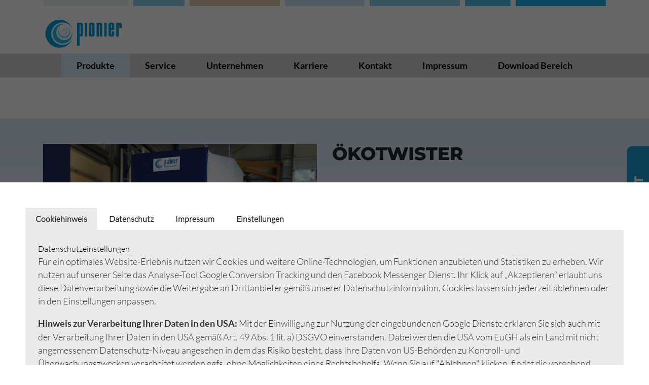

--- FILE ---
content_type: text/html; charset=utf-8
request_url: https://pionier-absaugtechnik.com/produkte/details/hallenlueftung/oekotwister
body_size: 10667
content:
<!DOCTYPE html>
<html lang="de">
<head>

<meta charset="utf-8">
<!-- 
	This website is powered by TYPO3 - inspiring people to share!
	TYPO3 is a free open source Content Management Framework initially created by Kasper Skaarhoj and licensed under GNU/GPL.
	TYPO3 is copyright 1998-2026 of Kasper Skaarhoj. Extensions are copyright of their respective owners.
	Information and contribution at https://typo3.org/
-->



<title>ÖKOtwister</title>
<meta name="generator" content="TYPO3 CMS" />
<meta name="twitter:card" content="summary" />


<link rel="stylesheet" type="text/css" href="/typo3temp/assets/compressed/tx-modalcookiebanner-dc7a8e0554366cad79cedff10f1db797.css?1692864741" media="all">
<link rel="stylesheet" type="text/css" href="/typo3temp/assets/compressed/7015c8c4ac-45d00068f734c8be3d792f004057d60c.css?1692864741" media="all">
<link rel="stylesheet" type="text/css" href="/typo3temp/assets/compressed/bootstrap-a2bdec0622a0b65a5a8ddbf3d70bfd00.css?1692864741" media="all">
<link rel="stylesheet" type="text/css" href="/typo3temp/assets/compressed/open-iconic-bootstrap.min-d12d12820a781cd817e5f79a7903f6bd.css?1692864741" media="all">
<link rel="stylesheet" type="text/css" href="/typo3temp/assets/compressed/style-6110c9804c82e686a40a6137c4142f0d.css?1692864741" media="all">






<link rel="shortcut icon" href="favicon.ico" />
  <meta name="viewport" content="width=device-width, initial-scale=1, maximum-scale=5, user-scalable=yes">
  <script src="/typo3conf/ext/pionier_provider/Resources/Public/Dist/Js/CookieBanner.js" defer></script>
  <meta name="facebook-domain-verification" content="ux243q5k8cf6b2kp0x5qrqppg7936j" />
    <!-- Meta Pixel Code -->
    <script>
    !function(f,b,e,v,n,t,s)
    {if(f.fbq)return;n=f.fbq=function(){n.callMethod?
    n.callMethod.apply(n,arguments):n.queue.push(arguments)};
    if(!f._fbq)f._fbq=n;n.push=n;n.loaded=!0;n.version='2.0';
    n.queue=[];t=b.createElement(e);t.async=!0;
    t.src=v;s=b.getElementsByTagName(e)[0];
    s.parentNode.insertBefore(t,s)}(window, document,'script',
    'https://connect.facebook.net/en_US/fbevents.js');
    fbq('init', '1169782436952278');
    fbq('track', 'PageView');
    </script>
    <noscript><img height="1" width="1" style="display:none" src="https://www.facebook.com/tr?id=1169782436952278&ev=PageView&noscript=1"/></noscript>
    <!-- End Meta Pixel Code -->
<link rel="canonical" href="https://pionier-absaugtechnik.com/produkte/details/hallenlueftung/oekotwister"/>
</head>
<body data-page-uid="40" data-language-uid="">

<!-- Google Tag Manager (noscript) -->
<noscript><iframe src="https://www.googletagmanager.com/ns.html?id=GTM-WX7QNS3" height="0" width="0" style="display:none;visibility:hidden"></iframe></noscript>
<!-- End Google Tag Manager (noscript) -->

<div id="wrapper_body">
    <div id="wrapper_metaColored">
        
    <div class="container">
        <span class="meta-color color-1"></span><span class="meta-color color-2"></span><span class="meta-color color-3"></span><span class="meta-color color-4"></span><span class="meta-color color-5"></span><span class="meta-color color-6"></span><span class="meta-color color-7"></span>

    </div>

    </div>
    <div id="wrapper_header">
        
    


    <header class="header-top"><div class="container"><div class="row"><div class="logo-top col-lg-2"><span class="mobile-nav-btn d-lg-none"><span class="oi oi-menu"></span></span><div id="c3" class="frame frame-default frame-type-image frame-layout-0"><div class="ce-image ce-center ce-above"><div class="ce-gallery" data-ce-columns="1" data-ce-images="1"><div class="ce-outer"><div class="ce-inner"><div class="ce-row"><div class="ce-column"><figure class="image"><a href="/"><img class="image-embed-item" src="/fileadmin/Logo/pionier_logo_2021%402x.png" width="430" height="212" loading="lazy" alt="" /></a></figure></div></div></div></div></div></div></div></div><div class="col-lg-4"></div><div class="col-lg-6 service-menu"><div class="claim-top d-none d-xxl-block"><div class="service-icons text-left"><div id="c4" class="frame frame-default frame-type-text frame-layout-0"><p><span class="oi oi-phone">&nbsp;</span><a href="tel:+492845984640">+49 28 45 / 98 464-0</a><br><span class="oi oi-envelope-closed">&nbsp;</span><a href="javascript:linkTo_UnCryptMailto(%27ocknvq%2CkphqBrkqpkgt%5C%2Fcducwivgejpkm0eqo%27);">info(at)pionier-absaugtechnik.com</a>&nbsp;</p></div></div></div></div></div></div><div class="nav-top-wrapper"><div class="container"><div class="row"><div class="col-12"><nav class="nav-top d-none d-lg-block"><ul class="nav-top-fst"><li class="active"><a href="/produkte" class="fst-level active">Produkte</a></li><li><a href="/leistungen" title="Service" class="fst-level">Service</a></li><li><a href="/unternehmen" title="Unternehmen" class="fst-level">Unternehmen</a></li><li><a href="/karriere/arbeiten-bei-pionier" title="Karriere" class="fst-level">Karriere</a></li><li><a href="/kontakt" title="Kontakt" class="fst-level">Kontakt</a></li><li><a href="/impressum" title="Impressum" class="fst-level">Impressum</a></li><li><a href="/download-/-kunden-login" title="Download Bereich" class="fst-level">Download Bereich</a></li></ul></nav><div class="megamenu row d-none"><div class="megamenu-items col-md-12"><div class="megamenu-item megamenu-products d-none row"><div class="col-md-4"><h5>
        Produkte
    </h5><ul><li><a href="/produkte/entstauber">Entstauber</a></li><li><a href="/produkte/industriesauger">Industriesauger</a></li><li><a href="/produkte/aerosolabscheider">Aerosolabscheider</a></li><li><a href="/produkte/hallenlueftung">Hallenlüftung</a></li><li><a href="/produkte/kompaktsaugaggregat">Kompaktsaugaggregat</a></li><li><a href="/produkte/rohrleitung">Rohrleitung</a></li><li><a href="/produkte/filtervorabscheider">Filtervorabscheider</a></li><li><a href="/produkte/erfassungen">Erfassungen</a></li><li><a href="/produkte/gebrauchtgeraete">Gebrauchtgeräte</a></li><li><a href="/produkte/miet-und-leihgeraete">Miet- und Leihgeräte</a></li></ul></div><div class="col-md-4"><h5>
        Einsatzgebiete
    </h5><ul><li><a href="/produkte/einsatzgebiete/nahrungs-genussmittel">Nahrungs- &amp; Genussmittel</a></li><li><a href="/produkte/einsatzgebiete/chemie-pharma">Chemie &amp; Pharma</a></li><li><a href="/produkte/einsatzgebiete/druck-papier">Druck &amp; Papier</a></li><li><a href="/produkte/einsatzgebiete/automotive">Automotive</a></li><li><a href="/produkte/einsatzgebiete/kunststoff">Kunststoff</a></li><li><a href="/produkte/einsatzgebiete/metallindustrie-maschinenbau">Metallindustrie &amp; Maschinenbau</a></li><li><a href="/produkte/einsatzgebiete/recycling-umwelt">Recycling &amp; Umwelt</a></li><li><a href="/produkte/einsatzgebiete/steine-erden">Steine &amp; Erden</a></li><li><a href="/produkte/einsatzgebiete/atex-brandschutz">ATEX/Explosionsschutz</a></li></ul></div></div><div class="megamenu-item megamenu-service d-none row"><div class="col-md-5"><ul class="nav-megamenu-col-left"><li><h5>Service</h5><ul class="nav-megamenu-service"><li><a href="/leistungen/beratung-planung" title="Beratung &amp; Planung" class="snd-level">Beratung &amp; Planung</a></li><li><a href="/leistungen/produktion" title="Produktion" class="snd-level">Produktion</a></li><li><a href="/leistungen/montage-inbetriebnahme" title="Montage &amp; Inbetriebnahme" class="snd-level">Montage &amp; Inbetriebnahme</a></li><li><a href="/leistungen/wartung" title="Wartung" class="snd-level">Wartung</a></li></ul></li></ul></div><div class="col-md-7"><ul class="nav-megamenu-col-right"><li><a href="/download-/-kunden-login" title="Download Bereich" class="fst-level">Download Bereich</a></li></ul></div></div><div class="megamenu-item megamenu-company d-none row"><div class="col-md-5"><ul class="nav-megamenu-col-left"><li><h5>Unternehmen</h5><ul class="nav-megamenu-company"><li><a href="/unternehmen/pionier-erfolgsrezept" title="PIONIER Erfolgsrezept" class="snd-level">PIONIER Erfolgsrezept</a></li><li><a href="/unternehmen/vertrieb" title="Vertrieb" class="snd-level">Vertrieb</a></li><li><a href="/unternehmen/ansprechpartner" title="Ansprechpartner" class="snd-level">Ansprechpartner</a></li><li><a href="/unternehmen/referenzen" title="Referenzen" class="snd-level">Referenzen</a></li><li><a href="/unternehmen/sponsoring" title="Sponsoring" class="snd-level">Sponsoring</a></li></ul></li></ul></div><div class="col-md-7"></div></div><div class="megamenu-item megamenu-career d-none row"><div class="col-md-5"><ul class="nav-megamenu-col-left"><li><h5>Karriere</h5><ul class="nav-footer-categories"><li><a href="/karriere/arbeiten-bei-pionier" title="Arbeiten bei PIONIER" class="snd-level">Arbeiten bei PIONIER</a></li><li><a href="/karriere/ausbildung-bei-pionier" title="Ausbildung bei PIONIER" class="snd-level">Ausbildung bei PIONIER</a></li><li><a href="/karriere/stellenangebote" title="Stellenangebote" class="snd-level">Stellenangebote</a></li></ul></li></ul></div><div class="col-md-7"></div></div></div></div></div></div></div></div></header>






    </div>
    <div id="wrapper_product_detail">
        
    <!--TYPO3SEARCH_begin-->
        
    

            <div id="c57" class="frame frame-default frame-type-list frame-layout-0">
                
                
                    



                
                
                    

    



                
                

    
        
	<div class="tx-pionier-products">
		

    

    

    
    


        
                
<div class="container">
    <div class="tx-pionierproducts-breadcrumb-nav">
        <ul>
            
                
                        <li></li>
                    
            
        </ul>
    </div>
</div>
<div class="tx-pionierproducts-header">
    <div class="container">
        <div class="tx-pionierproducts-functions row" id="functions">
            <div class="col-md-6">
                
    
            
                
                        <div class="tx-pionierproducts-item-teaserimage">
                            
                                    <a href="/fileadmin/user_upload/Produkte/Hallenlueftung/OeKOtwister/Titelbild_O__kotwister__IMG_5814_bearbeitet_Titelbild_WEB.jpg"
                                       data-lightbox="/fileadmin/user_upload/Produkte/Hallenlueftung/OeKOtwister/Titelbild_O__kotwister__IMG_5814_bearbeitet_Titelbild_WEB.jpg">
                                        <img src="/fileadmin/user_upload/Produkte/Hallenlueftung/OeKOtwister/Titelbild_O__kotwister__IMG_5814_bearbeitet_Titelbild_WEB.jpg" width="1200" height="1200" alt="" />
                                    </a>
                                
                        </div>
                    
            
        









            </div>
            <div class="col-md-6">
                <h1>ÖKOtwister</h1>
                <h2>
                    
                </h2>
                <div>
                    <p><strong>Ein kontaminationsfreier Arbeitsbereich ist für alle Arbeitskräfte von großer Bedeutung. Das erhöht den Arbeitskomfort und kann Krankheiten vermeiden. Außerdem sind in diesem Bereich viele gesetzliche Vorgaben zu beachten. Der stationäre Filterturm ÖKOtwister beseitigt Schadstoffe schnell und zuverlässig.</strong></p>
<p><strong>Hallenabsaugung für die Beseitigung von Schadstoffen</strong><br> Je nach Tätigkeitsbereich des Unternehmens können unterschiedliche Schadstoffe auftreten – wie etwa verschiedene Feinstäube sowie Schweißrauch, Ölrauch, Ölnebel und Aerosole. Diese stellen eine erhebliche Gesundheitsgefahr dar. Um die Mitarbeiter zu schützen, ist es deshalb sehr wichtig, die Schadstoffe aus der Atemluft zu entfernen. Darüber hinaus gelten in diesem Bereich strenge gesetzliche Vorschriften hinsichtlich der MAK-Werte. Der Filterturm ÖKOtwister sorgt jedoch für saubere Luft und erhöht die Lebensdauer der Arbeitsmaschinen, da er diese vor Ablagerungen schützt. Die Anlage zeichnet sich dadurch aus, dass sie neben Feinstaub auch vielfältige Emulsionsnebel sowie alle oben genannten Schadstoffe beseitigt.</p>
<p><strong>Einfache Installation durch Plug-and-Play System</strong><br> Die Installation des ÖKOtwisters ist ausgesprochen einfach, dieses Gerät ist nach dem Plug-and-Play System konstruiert. Das bedeutet, dass es lediglich notwendig ist es aufzustellen und an das Stromnetz anzuschließen. Es ist dann sofort betriebsbereit. Das reduziert die Installationskosten, und der Filterturm steht sofort zur Verfügung.</p>
<p><strong>Geringere Heizkosten durch Luftzirkulation</strong><br> Bei im Winter geheizten Produktionshallen steigt die warme Luft nach oben und sammelt sich unter der Decke an. Um auch in den unteren Bereichen für eine angenehme Temperatur zu sorgen, ist viel Heizenergie notwendig. Durch das Prinzip der Schichtentlüftung ist der Filterturm jedoch auch in dieser Hinsicht nützlich. Er saugt die warme Luft aus den oberen Bereichen an und setzt sie im unteren Bereich der Halle wieder frei. Das fördert die Luftzirkulation und führt zu einer gleichmäßigeren Wärmeverteilung in der gesamten Halle. Daraus folgen deutlich geringere Heizkosten.</p>
                </div>
            </div>
        </div>
    </div>
</div>
<div class="description">
    <div class="container">
        <div class="tx-pionierproducts-description" id="description">
            <div class="row">
                <div class="col-md-6">
                    <p><strong>Die intelligente Lösung für die Hallenabsaugung</strong><br> Der ÖKOtwister stellt die optimale Lösung für die Hallenabsaugung dar. Er sorgt für einen kontaminationsfreien Arbeitsbereich und für die Einhaltung der gesetzlichen Vorgaben in diesem Bereich. Da die Schichtentlüftung zu einer besseren Wärmeverteilung führt und somit die Heizkosten senkt, zahlt sich dieses Filtersystem auch in finanzieller Hinsicht aus.</p>
<p><strong>Bei Interesse an unserem ÖKOtwister, nehmen Sie gerne <a href="/kontakt">Kontakt</a> zu uns auf!</strong></p>
                </div>
                <div class="col-md-6">
                    <div class="tx-pionierproducts-usps">
                        <h3>
                            Vorteile auf einen Blick
                        </h3>
                        <ul> 	<li>Plug-and-Play-System</li> 	<li>Geringere Heizkosten durch Luftzirkulation</li> 	<li>Geringe Installationskosten</li> 	<li>Schützt vor Ablagerungen auf den Maschinen</li> 	<li>Bessere Wärmeverteilung</li> </ul>
                    </div>
                </div>
            </div>
        </div>
    </div>
</div>
<div class="images">
    <div class="container">
        <div class="row">
            
                    <div class="col-12">
                        <h3>Ansichten</h3>
                        <div class="fce-tiles">
                            <div class="tx-pionierproducts-description-image-slider">
                                <div class="tx-pionierproducts-description-image-slider-items">
                                    
                                        <div
                                            class="tx-pionierproducts-description-image-slider-item">
                                            <div class="tile-template-10 tiles-product-list" style="display: inline-block;">
                                                <div class="image" style="display: inline-block;">
                                                    <div class="tile-item">
                                                        <div class="tile-inner">
                                                            <img src="/fileadmin/_processed_/2/e/csm_Ansicht_O__KOtwister_75_M__3_Ansicht_WEB_7229b8c351.jpg" width="350" height="350" alt="" title="ÖKOtwister 75" />
                                                            <div class="tile-layout-10">
                                                                <div class="titles product-listing">
                                                                    <div class="tile-title tile-title-product">
                                                                        ÖKOtwister 75
                                                                    </div>
                                                                </div>
                                                            </div>
                                                            <a href="/fileadmin/user_upload/Produkte/Hallenlueftung/OeKOtwister/Ansicht_O__KOtwister_75_M__3_Ansicht_WEB.jpg"
                                                               data-lightbox="image-1-/fileadmin/user_upload/Produkte/Hallenlueftung/OeKOtwister/Ansicht_O__KOtwister_75_M__3_Ansicht_WEB.jpg">
                                                                <span class="tile-bg"></span>
                                                            </a>
                                                        </div>
                                                    </div>
                                                </div>
                                            </div>
                                        </div>
                                    
                                        <div
                                            class="tx-pionierproducts-description-image-slider-item">
                                            <div class="tile-template-10 tiles-product-list" style="display: inline-block;">
                                                <div class="image" style="display: inline-block;">
                                                    <div class="tile-item">
                                                        <div class="tile-inner">
                                                            <img src="/fileadmin/_processed_/f/3/csm_Ansicht_O__KOtwister_180_M_1_Ansicht_WEB_f75d5c815a.jpg" width="350" height="350" alt="" title="ÖKOtwister 180 " />
                                                            <div class="tile-layout-10">
                                                                <div class="titles product-listing">
                                                                    <div class="tile-title tile-title-product">
                                                                        ÖKOtwister 180 
                                                                    </div>
                                                                </div>
                                                            </div>
                                                            <a href="/fileadmin/user_upload/Produkte/Hallenlueftung/OeKOtwister/Ansicht_O__KOtwister_180_M_1_Ansicht_WEB.jpg"
                                                               data-lightbox="image-2-/fileadmin/user_upload/Produkte/Hallenlueftung/OeKOtwister/Ansicht_O__KOtwister_180_M_1_Ansicht_WEB.jpg">
                                                                <span class="tile-bg"></span>
                                                            </a>
                                                        </div>
                                                    </div>
                                                </div>
                                            </div>
                                        </div>
                                    
                                        <div
                                            class="tx-pionierproducts-description-image-slider-item">
                                            <div class="tile-template-10 tiles-product-list" style="display: inline-block;">
                                                <div class="image" style="display: inline-block;">
                                                    <div class="tile-item">
                                                        <div class="tile-inner">
                                                            <img src="/fileadmin/_processed_/1/2/csm_Ansicht_O__KOtwister_frischluft_Ansicht_WEB_200cff8ac2.jpg" width="350" height="350" alt="" title="ÖKOtwister Hallenlüftung mit Zu- und Abluft" />
                                                            <div class="tile-layout-10">
                                                                <div class="titles product-listing">
                                                                    <div class="tile-title tile-title-product">
                                                                        ÖKOtwister Hallenlüftung mit Zu- und Abluft
                                                                    </div>
                                                                </div>
                                                            </div>
                                                            <a href="/fileadmin/user_upload/Produkte/Hallenlueftung/OeKOtwister/Ansicht_O__KOtwister_frischluft_Ansicht_WEB.jpg"
                                                               data-lightbox="image-3-/fileadmin/user_upload/Produkte/Hallenlueftung/OeKOtwister/Ansicht_O__KOtwister_frischluft_Ansicht_WEB.jpg">
                                                                <span class="tile-bg"></span>
                                                            </a>
                                                        </div>
                                                    </div>
                                                </div>
                                            </div>
                                        </div>
                                    
                                        <div
                                            class="tx-pionierproducts-description-image-slider-item">
                                            <div class="tile-template-10 tiles-product-list" style="display: inline-block;">
                                                <div class="image" style="display: inline-block;">
                                                    <div class="tile-item">
                                                        <div class="tile-inner">
                                                            <img src="/fileadmin/_processed_/8/d/csm_Ansicht_O__KOtwister_zentral_bearbeitung_Ansicht_WEB_564db9cf38.jpg" width="350" height="350" alt="" title="ÖKOtwister Hallenlüftung im Umluftbetrieb " />
                                                            <div class="tile-layout-10">
                                                                <div class="titles product-listing">
                                                                    <div class="tile-title tile-title-product">
                                                                        ÖKOtwister Hallenlüftung im Umluftbetrieb 
                                                                    </div>
                                                                </div>
                                                            </div>
                                                            <a href="/fileadmin/user_upload/Produkte/Hallenlueftung/OeKOtwister/Ansicht_O__KOtwister_zentral_bearbeitung_Ansicht_WEB.jpg"
                                                               data-lightbox="image-4-/fileadmin/user_upload/Produkte/Hallenlueftung/OeKOtwister/Ansicht_O__KOtwister_zentral_bearbeitung_Ansicht_WEB.jpg">
                                                                <span class="tile-bg"></span>
                                                            </a>
                                                        </div>
                                                    </div>
                                                </div>
                                            </div>
                                        </div>
                                    
                                </div>
                                <div class="tx-pionierproducts-description-image-slider-controlls"></div>
                            </div>
                        </div>
                    </div>
                
        </div>
    </div>
</div>




<div class="tx-pionierproducts-features" id="features">
    <div class="container">
        <div class="row">
            <div class="col-md-6">
                
            </div>
            <div class="col-md-6">
                
            </div>
            
        </div>
        
    </div>
</div>
</div>


            

        


    

	</div>

    


                
                    



                
                
                    



                
            </div>

        


    <!--TYPO3SEARCH_end-->

    </div>
    <div id="wrapper_featureTeaser">
        

    </div>
    <div id="wrapper_footer">
        
    <div class="container">
        




<footer class="footer pagetree-section row"><div class="col-md-4 col-left mb-4"><div><div id="c277" class="frame frame-default frame-type-menu_pages frame-layout-0"><ul><li><a href="/unternehmen/pionier-erfolgsrezept" title="PIONIER Erfolgsrezept"><span>PIONIER Erfolgsrezept</span></a></li><li><a href="/unternehmen/ansprechpartner" title="Ansprechpartner"><span>Ansprechpartner</span></a></li></ul></div></div><div><h6 class="mt-5">PIONIER in den Sozialen Netzwerken</h6><span class="mr-2"><a target="_blank" href="https://www.facebook.com/pionier1991"><img title="Facebook" alt="Facebook" src="/typo3temp/assets/_processed_/6/1/csm_facebook_cc2d946427.png" width="50" height="50" /></a></span><span class="mr-2"><a target="_blank" href="https://www.instagram.com/pionier_absaugtechnik/"><img src="/typo3temp/assets/_processed_/6/a/csm_instagram_d35779504c.png" width="50" height="50" alt="" /></a></span><span class="mr-2"><a target="_blank" href="https://www.linkedin.com/company/pionier-absaugtechnik/"><img src="/typo3temp/assets/_processed_/1/6/csm_linkedin_86181726e2.png" width="50" height="50" alt="" /></a></span><span class="mr-2"><a target="_blank" href="https://www.xing.com/pages/pionierabsaugtechnikgmbh"><img src="/typo3temp/assets/_processed_/0/b/csm_xing_6077b35c61.png" width="50" height="50" alt="" /></a></span><span class="mr-2"><a target="_blank" href="https://www.youtube.com/channel/UCmh0XLJDZEeo8FKcAAryBcQ"><img src="/typo3temp/assets/_processed_/6/b/csm_youtube_2a7bd7572b.png" width="50" height="50" alt="" /></a></span><span><a target="_blank" href="https://www.ebay-kleinanzeigen.de/s-bestandsliste.html?userId=123289953"><img src="/typo3temp/assets/_processed_/f/e/csm_kleinanzeigen_207b83bcb1.png" width="50" height="50" alt="" /></a></span></div></div><div class="col-md-4 footer-address col-mid"><div id="c6" class="frame frame-default frame-type-text frame-layout-0"><p>PIONIER Absaugtechnik GmbH<br> Keplerstraße 3-4<br> D-47506 Neukirchen-Vluyn<br> Telefon +49 (0) 28 45 / 98 464-0<br> E-Mail <a href="javascript:linkTo_UnCryptMailto(%27ocknvq%2CkphqBrkqpkgt%5C%2Fcducwivgejpkm0eqo%27);">info(at)pionier-absaugtechnik.com</a></p></div></div><div class="col-md-4 col-right"><ul class="nav-footer-col-right cookiesettings"><li><a href="javascript:void(0);" title="Kontakt"
                           class="fst-level tx-modalcookiebanner-show-cookiesettings">Cookieeinstellungen</a></li></ul><div class="mt-3"><h6>Bewerten Sie uns bei:</h6><div class="ml-4"><a href=" https://cutt.ly/W9b3AXt" target="_blank"><img src="/typo3temp/assets/_processed_/4/6/csm_Google_Bewertungen_684377a3c1.png" width="101" height="50" alt="" /></a></div></div></div></footer>


    </div>

    </div>
    <div id="wrapper_googleMaps">
        
    


    </div>
    <div id="wrapper_boilerPlate">
        
    <div class="container">
        <div class="boilerplate">
    <div class="row">
        <div class="col-5 text-right col-left">
            
    

            <div id="c3" class="frame frame-default frame-type-image frame-layout-0">
                
                
                    



                
                
                    

    



                
                

    <div class="ce-image ce-center ce-above">
        

    <div class="ce-gallery" data-ce-columns="1" data-ce-images="1">
        
            <div class="ce-outer">
                <div class="ce-inner">
        
        
            <div class="ce-row">
                
                    
                        <div class="ce-column">
                            

        
<figure class="image">
    
            <a href="/">
                
<img class="image-embed-item" src="/fileadmin/Logo/pionier_logo_2021%402x.png" width="430" height="212" loading="lazy" alt="" />


            </a>
        
    
</figure>


    


                        </div>
                    
                
            </div>
        
        
                </div>
            </div>
        
    </div>



    </div>


                
                    



                
                
                    



                
            </div>

        


        </div>
        <div class="col-7 text-left col-right">
            <span class="copyright">PIONIER Absaugtechnik GmbH ©
                2026
            </span>
        </div>
    </div>
</div>

    </div>

    </div>
</div>
<div class="callback-service">
    <span class="callback-service-btn">
        Kontakt
    </span>
    
    

            <div id="c87" class="frame frame-default frame-type-form_formframework frame-layout-0">
                
                
                    



                
                
                    

    



                
                

    
    

    

        <form enctype="multipart/form-data" method="post" id="rckruf-87" action="/produkte/details?tx_form_formframework%5Baction%5D=perform&amp;tx_form_formframework%5Bcontroller%5D=FormFrontend&amp;cHash=c16adcf9df3617eb705a46d057505dcb#rckruf-87">
<div><input type="hidden" name="tx_form_formframework[rckruf-87][__state]" value="TzozOToiVFlQTzNcQ01TXEZvcm1cRG9tYWluXFJ1bnRpbWVcRm9ybVN0YXRlIjoyOntzOjI1OiIAKgBsYXN0RGlzcGxheWVkUGFnZUluZGV4IjtpOjA7czoxMzoiACoAZm9ybVZhbHVlcyI7YTowOnt9fQ==2b4a0de7dc2c8e292f66546f55ae687a2bd58ca8" /><input type="hidden" name="tx_form_formframework[__trustedProperties]" value="{&quot;rckruf-87&quot;:{&quot;name&quot;:1,&quot;phone&quot;:1,&quot;email&quot;:1,&quot;message&quot;:1,&quot;checkbox-1&quot;:1,&quot;5v7u2kxinREF&quot;:1,&quot;__currentPage&quot;:1}}1b5560967c1514bce193ddff9030cf5318f522dc" />
</div>

            

    
    
        

    

    <div class="form-group">
        
            <label class="control-label" for="rckruf-87-name">Name
<span class="required">*</span>

</label>
        
        <div class="input">
            
                
        <input placeholder="Name*" required="required" class=" form-control" id="rckruf-87-name" type="text" name="tx_form_formframework[rckruf-87][name]" value="" />
    
                
            
            
        </div>
    </div>






    
        

    

    <div class="form-group">
        
            <label class="control-label" for="rckruf-87-phone">Telefon
<span class="required">*</span>

</label>
        
        <div class="input">
            
                
        <input placeholder="Telefon*" required="required" class=" form-control" id="rckruf-87-phone" type="text" name="tx_form_formframework[rckruf-87][phone]" value="" />
    
                
            
            
        </div>
    </div>






    
        

    

    <div class="form-group">
        
            <label class="control-label" for="rckruf-87-email">E-Mail
<span class="required">*</span>

</label>
        
        <div class="input">
            
                
        <input placeholder="E-Mail*" required="required" class=" form-control" id="rckruf-87-email" type="text" name="tx_form_formframework[rckruf-87][email]" value="" />
    
                
            
            
        </div>
    </div>






    
        

    

    <div class="form-group">
        
            <label class="control-label" for="rckruf-87-message">Message
<span class="required">*</span>

</label>
        
        <div class="input">
            
                
        <textarea placeholder="Ihre Nachricht" class="xxlarge form-control" id="rckruf-87-message" name="tx_form_formframework[rckruf-87][message]"></textarea>
    
                
            
            
        </div>
    </div>






    
        

    

    <div class="form-group">
        
        <div class="input checkbox">
            
                
        <div class="form-check">
            <label class="add-on form-check-label" for="rckruf-87-checkbox-1">
                <input type="hidden" name="tx_form_formframework[rckruf-87][checkbox-1]" value="" /><input required="required" class="add-on" id="rckruf-87-checkbox-1" type="checkbox" name="tx_form_formframework[rckruf-87][checkbox-1]" value="1" />
                <span>Datenschutz
<span class="required">*</span>

</span>
            </label>
        </div>
    
                
            
            
        </div>
    </div>






    
        

        <input autocomplete="5v7u2kxinREF" aria-hidden="true" id="rckruf-87-5v7u2kxinREF" style="position:absolute; margin:0 0 0 -999em;" tabindex="-1" type="text" name="tx_form_formframework[rckruf-87][5v7u2kxinREF]" />
    


    
        

    
            
                <div class="clearfix">
                    
    

            <div id="c225" class="frame frame-default frame-type-text frame-layout-0">
                
                
                    



                
                
                    

    



                
                

    <p>Hiermit bestätige ich, dass ich die Datenschutzerklärung zur Kenntnis genommen habe und damit einverstanden bin.</p>


                
                    



                
                
                    



                
            </div>

        


                </div>
            
        



    



            <div class="actions">
                
<nav class="form-navigation">
    <div class="btn-toolbar" role="toolbar">
        <div class="btn-group" role="group">
            
            
                    <span class="btn-group next submit">
                        <button class="btn btn-primary" type="submit" name="tx_form_formframework[rckruf-87][__currentPage]" value="1">
                            Absenden
                        </button>
                    </span>
                
        </div>
    </div>
</nav>


            </div>
        </form>



    





                
                    



                
                
                    



                
            </div>

        


</div>



<div id="wrapper_sitemap">
    <div class="nav-left">
        <div class="pagetree-close-btn">
            <span class="">X</span>
        </div>
        <div class="inner">
            <div class="products-nav">
                <h5>
                    Produkte
                </h5>
                <ul>
                    
                        <li><a href="/produkte/entstauber">Entstauber</a>  </li>
                    
                        <li><a href="/produkte/industriesauger">Industriesauger</a>  </li>
                    
                        <li><a href="/produkte/aerosolabscheider">Aerosolabscheider</a>  </li>
                    
                        <li><a href="/produkte/hallenlueftung">Hallenlüftung</a>  </li>
                    
                        <li><a href="/produkte/kompaktsaugaggregat">Kompaktsaugaggregat</a>  </li>
                    
                        <li><a href="/produkte/rohrleitung">Rohrleitung</a>  </li>
                    
                        <li><a href="/produkte/filtervorabscheider">Filtervorabscheider</a>  </li>
                    
                        <li><a href="/produkte/erfassungen">Erfassungen</a>  </li>
                    
                        <li><a href="/produkte/gebrauchtgeraete">Gebrauchtgeräte</a>  </li>
                    
                        <li><a href="/produkte/miet-und-leihgeraete">Miet- und Leihgeräte</a>  </li>
                    
                </ul>
                <h5>
                    Einsatzgebiete
                </h5>
                <ul>
                    
                        <li><a href="/produkte/nahrungs-genussmittel">Nahrungs- &amp; Genussmittel</a>  </li>
                    
                        <li><a href="/produkte/chemie-pharma">Chemie &amp; Pharma</a>  </li>
                    
                        <li><a href="/produkte/druck-papier">Druck &amp; Papier</a>  </li>
                    
                        <li><a href="/produkte/automotive">Automotive</a>  </li>
                    
                        <li><a href="/produkte/kunststoff">Kunststoff</a>  </li>
                    
                        <li><a href="/produkte/metallindustrie-maschinenbau">Metallindustrie &amp; Maschinenbau</a>  </li>
                    
                        <li><a href="/produkte/recycling-umwelt">Recycling &amp; Umwelt</a>  </li>
                    
                        <li><a href="/produkte/steine-erden">Steine &amp; Erden</a>  </li>
                    
                        <li><a href="/produkte/atex-brandschutz">ATEX/Explosionsschutz</a>  </li>
                    
                </ul>
                    
            </div>
            <div class="service-nav">
                    <ul class="nav-megamenu-col-left"><li><h5>Service</h5><ul class="nav-megamenu-service"><li><a href="/leistungen/beratung-planung" title="Beratung &amp; Planung" class="snd-level">Beratung &amp; Planung</a></li><li><a href="/leistungen/produktion" title="Produktion" class="snd-level">Produktion</a></li><li><a href="/leistungen/montage-inbetriebnahme" title="Montage &amp; Inbetriebnahme" class="snd-level">Montage &amp; Inbetriebnahme</a></li><li><a href="/leistungen/wartung" title="Wartung" class="snd-level">Wartung</a></li></ul></li></ul>
                    <ul class="nav-megamenu-col-right"><li><a href="/download-/-kunden-login" title="Download Bereich" class="fst-level">Download Bereich</a></li></ul>
            </div>
            <div class="company-nav">
                    <ul class="nav-megamenu-col-left"><li><h5>Unternehmen</h5><ul class="nav-megamenu-company"><li><a href="/unternehmen/pionier-erfolgsrezept" title="PIONIER Erfolgsrezept" class="snd-level">PIONIER Erfolgsrezept</a></li><li><a href="/unternehmen/vertrieb" title="Vertrieb" class="snd-level">Vertrieb</a></li><li><a href="/unternehmen/ansprechpartner" title="Ansprechpartner" class="snd-level">Ansprechpartner</a></li><li><a href="/unternehmen/referenzen" title="Referenzen" class="snd-level">Referenzen</a></li><li><a href="/unternehmen/sponsoring" title="Sponsoring" class="snd-level">Sponsoring</a></li></ul></li></ul>
                    
            </div>
            <div class="additional-nav">
                    
            </div>

        </div>
    </div>
</div>



<!-- Messenger Chat-Plugin Code -->
<div id="fb-root"></div>
<!-- Your Chat-Plugin code -->
<div id="fb-customer-chat" class="fb-customerchat">
</div>
<!-- Your SDK code -->
<script>

    document.getElementsByTagName('body')[0].addEventListener("cookieReceived", function (event) {

        if(event.detail['cookieSettings']['facebook-chat']){

            var chatbox = document.getElementById('fb-customer-chat');
            chatbox.setAttribute("page_id", "110383911802571");
            chatbox.setAttribute("attribution", "biz_inbox");

            window.fbAsyncInit = function() {
                FB.init({
                    xfbml            : true,
                    version          : 'v15.0'
                });
            };
            (function(d, s, id) {
                var js, fjs = d.getElementsByTagName(s)[0];
                if (d.getElementById(id)) return;
                js = d.createElement(s); js.id = id;
                js.src = 'https://connect.facebook.net/de_DE/sdk/xfbml.customerchat.js';
                fjs.parentNode.insertBefore(js, fjs);
            }(document, 'script', 'facebook-jssdk'));
        }
    });
</script>


<div class="tx-modalcookiebanner-overlay d-none hidden">
    
    
    
    <input class="ajaxUrlCookieBanner" type="hidden" name="ajaxUrlCookieBanner" value="https://pionier-absaugtechnik.com/produkte/details?tx_modalcookiebanner_pi1%5Baction%5D=getImprintAndPrivacyContent&amp;tx_modalcookiebanner_pi1%5Bcontroller%5D=ModalCookieBanner&amp;type=5508&amp;cHash=4938dd048dbe2f65f3f45916cb03f655" />

    <div class="tx-modalcookiebanner-overlay-content">
        <span class="tx-modalcookiebanner-close-btn d-none hidden modalcookiebanner-hidden">X</span>
        <div class="tx-modalcookiebanner-cookie-notice">
            <div class="preloader text-center">
                <img alt="Loading" src="/typo3conf/ext/modalcookiebanner/Resources/Public/Images/preloader.gif" width="64" height="64" />
            </div>
        </div>
    </div>


</div>
<script src="/typo3conf/ext/modalcookiebanner/Resources/Public/JavaScript/Vendor/jquery-3.3.1.min.js?1692864532" type="text/javascript"></script>
<script src="/typo3temp/assets/compressed/tx-modalcookiebanner-7a2e7ea1d474c15c3e0cbe6e45a2fe43.js?1692864741" type="text/javascript"></script>
<script>
/*<![CDATA[*/
/*_scriptCode*/

			/* decrypt helper function */
		function decryptCharcode(n,start,end,offset) {
			n = n + offset;
			if (offset > 0 && n > end) {
				n = start + (n - end - 1);
			} else if (offset < 0 && n < start) {
				n = end - (start - n - 1);
			}
			return String.fromCharCode(n);
		}
			/* decrypt string */
		function decryptString(enc,offset) {
			var dec = "";
			var len = enc.length;
			for(var i=0; i < len; i++) {
				var n = enc.charCodeAt(i);
				if (n >= 0x2B && n <= 0x3A) {
					dec += decryptCharcode(n,0x2B,0x3A,offset);	/* 0-9 . , - + / : */
				} else if (n >= 0x40 && n <= 0x5A) {
					dec += decryptCharcode(n,0x40,0x5A,offset);	/* A-Z @ */
				} else if (n >= 0x61 && n <= 0x7A) {
					dec += decryptCharcode(n,0x61,0x7A,offset);	/* a-z */
				} else {
					dec += enc.charAt(i);
				}
			}
			return dec;
		}
			/* decrypt spam-protected emails */
		function linkTo_UnCryptMailto(s) {
			location.href = decryptString(s,-2);
		}
		

/*]]>*/
</script>
<script src="/typo3conf/ext/pionier_provider/Resources/Public/Dist/Js/vendor/popper.min-1.11.0.js"></script>
    <script data-main="/typo3conf/ext/pionier_provider/Resources/Public/Dist/Js/App" src="/typo3conf/ext/pionier_provider/Resources/Public/Dist/Js/vendor/require.js"></script>
</body>
</html>

--- FILE ---
content_type: text/html; charset=utf-8
request_url: https://pionier-absaugtechnik.com/produkte/details?tx_modalcookiebanner_pi1%5Baction%5D=getImprintAndPrivacyContent&tx_modalcookiebanner_pi1%5Bcontroller%5D=ModalCookieBanner&type=5508&cHash=4938dd048dbe2f65f3f45916cb03f655
body_size: 13981
content:

    
    

    <div class="">
        <ul class="tx-modalcookiebanner-tabs">
            <li class="tx-modalcookiebanner-tab-link current" data-tab="tx-modalcookiebanner-tab-1">
                Cookiehinweis
            </li>
            <li class="tx-modalcookiebanner-tab-link" data-tab="tx-modalcookiebanner-tab-2">Datenschutz</li>
            <li class="tx-modalcookiebanner-tab-link" data-tab="tx-modalcookiebanner-tab-3">Impressum</li>
            <li class="tx-modalcookiebanner-tab-link" data-tab="tx-modalcookiebanner-tab-4">Einstellungen</li>
        </ul>
        <div id="tx-modalcookiebanner-tab-1" class="tx-modalcookiebanner-tab-content current">
            <div class="tx-modalcookiebanner-cookies-infos">
                <div>Datenschutzeinstellungen</div>
                <div>
                    <p>Für ein optimales Website-Erlebnis nutzen wir Cookies und weitere Online-Technologien, um Funktionen anzubieten und Statistiken zu erheben.&nbsp;Wir nutzen auf unserer Seite das Analyse-Tool&nbsp;Google Conversion Tracking und den Facebook Messenger Dienst.&nbsp;Ihr Klick auf „Akzeptieren“ erlaubt uns diese Datenverarbeitung sowie die Weitergabe an Drittanbieter gemäß unserer Datenschutzinformation.&nbsp;Cookies lassen sich jederzeit ablehnen oder in den Einstellungen anpassen.</p>
<p><strong>Hinweis zur Verarbeitung Ihrer Daten in den USA:</strong>&nbsp;Mit der Einwilligung zur Nutzung der eingebundenen Google Dienste erklären Sie sich auch mit der Verarbeitung Ihrer Daten in den USA gemäß Art. 49 Abs. 1 lit. a) DSGVO einverstanden. Dabei werden die USA vom EuGH als ein Land mit nicht angemessenem Datenschutz-Niveau angesehen in dem das Risiko besteht, dass Ihre Daten von US-Behörden zu Kontroll- und Überwachungszwecken verarbeitet werden ggfs. ohne Möglichkeiten eines Rechtsbehelfs.&nbsp;Wenn Sie auf "Ablehnen" klicken, findet die vorgehend beschriebene Übermittlung nicht statt.</p>
                </div>
            </div>
        </div>
        <div id="tx-modalcookiebanner-tab-2" class="tx-modalcookiebanner-tab-content">
            
    

            <div id="c224" class="frame frame-default frame-type-text frame-layout-0">
                
                
                    



                
                
                    

    



                
                

    <h4>1. Datenschutz auf einen Blick</h4>
<h5><br> <strong>Allgemeine Hinweise</strong></h5>
<p>Die folgenden Hinweise geben einen einfachen Überblick darüber, was mit Ihren personenbezogenen Daten passiert, wenn Sie diese Website besuchen. Personenbezogene Daten sind alle Daten, mit denen Sie persönlich identifiziert werden können. Ausführliche Informationen zum Thema Datenschutz entnehmen Sie unserer unter diesem Text aufgeführten Datenschutzerklärung.</p>
<h5><strong>Datenerfassung auf dieser Website</strong></h5>
<p><br> <strong>Wer ist verantwortlich für die Datenerfassung auf dieser Website?</strong></p>
<p>Die Datenverarbeitung auf dieser Website erfolgt durch den Websitebetreiber. Dessen Kontaktdaten können Sie dem Abschnitt „Hinweis zur Verantwortlichen Stelle“ in dieser Datenschutzerklärung entnehmen.</p>
<p><br> <strong>Wie erfassen wir Ihre Daten?</strong></p>
<p>Ihre Daten werden zum einen dadurch erhoben, dass Sie uns diese mitteilen. Hierbei kann es sich z.&nbsp;B. um Daten handeln, die Sie in ein Kontaktformular eingeben.</p>
<p>Andere Daten werden automatisch oder nach Ihrer Einwilligung beim Besuch der Website durch unsere IT-Systeme erfasst. Das sind vor allem technische Daten (z.&nbsp;B. Internetbrowser, Betriebssystem oder Uhrzeit des Seitenaufrufs). Die Erfassung dieser Daten erfolgt automatisch, sobald Sie diese Website betreten.</p>
<p><br> <strong>Wofür nutzen wir Ihre Daten?</strong></p>
<p>Ein Teil der Daten wird erhoben, um eine fehlerfreie Bereitstellung der Website zu gewährleisten. Andere Daten können zur Analyse Ihres Nutzerverhaltens verwendet werden.</p>
<p><br> <strong>Welche Rechte haben Sie bezüglich Ihrer Daten?</strong></p>
<p>Sie haben jederzeit das Recht, unentgeltlich Auskunft über Herkunft, Empfänger und Zweck Ihrer gespeicherten personenbezogenen Daten zu erhalten. Sie haben außerdem ein Recht, die Berichtigung oder Löschung dieser Daten zu verlangen. Wenn Sie eine Einwilligung zur Datenverarbeitung erteilt haben, können Sie diese Einwilligung jederzeit für die Zukunft widerrufen. Außerdem haben Sie das Recht, unter bestimmten Umständen die Einschränkung der Verarbeitung Ihrer personenbezogenen Daten zu verlangen. Des Weiteren steht Ihnen ein Beschwerderecht bei der zuständigen Aufsichtsbehörde zu.</p>
<p>Hierzu sowie zu weiteren Fragen zum Thema Datenschutz können Sie sich jederzeit an uns wenden.</p>
<h4><br> 2. Hosting</h4>
<h5><br> <strong>Externes Hosting</strong></h5>
<p>Diese Website wird bei einem externen Dienstleister gehostet (Hoster). Die personenbezogenen Daten, die auf dieser Website erfasst werden, werden auf den Servern des Hosters gespeichert. Hierbei kann es sich v. a. um IP-Adressen, Kontaktanfragen, Meta- und Kommunikationsdaten, Vertragsdaten, Kontaktdaten, Namen, Websitezugriffe und sonstige Daten, die über eine Website generiert werden, handeln.</p>
<p>Der Einsatz des Hosters erfolgt zum Zwecke der Vertragserfüllung gegenüber unseren potenziellen und bestehenden Kunden (Art. 6 Abs. 1 lit. b DSGVO) und im Interesse einer sicheren, schnellen und effizienten Bereitstellung unseres Online-Angebots durch einen professionellen Anbieter (Art. 6 Abs. 1 lit. f DSGVO). Sofern eine entsprechende Einwilligung abgefragt wurde, erfolgt die Verarbeitung ausschließlich auf Grundlage von Art. 6 Abs. 1 lit. a DSGVO und § 25 Abs. 1 TTDSG, soweit die Einwilligung die Speicherung von Cookies oder den Zugriff auf Informationen im Endgerät des Nutzers (z. B. Device-Fingerprinting) im Sinne des TTDSG umfasst. Die Einwilligung ist jederzeit widerrufbar.</p>
<p>Unser Hoster wird Ihre Daten nur insoweit verarbeiten, wie dies zur Erfüllung seiner Leistungspflichten erforderlich ist und unsere Weisungen in Bezug auf diese Daten befolgen.</p>
<p><strong>Wir setzen folgenden Hoster ein:</strong></p>
<p>1&amp;1 AG<br> Wilhelm-Röntgen-Straße 1-5<br> 63477 Maintal</p>
<p><strong>Abschluss eines Vertrages über Auftragsverarbeitung</strong></p>
<p>Wir haben einen Vertrag über Auftragsverarbeitung (AVV) zur Nutzung des oben genannten Dienstes geschlossen. Hierbei handelt es sich um einen datenschutzrechtlich vorgeschriebenen Vertrag, der gewährleistet, dass dieser die personenbezogenen Daten unserer Websitebesucher nur nach unseren Weisungen und unter Einhaltung der DSGVO verarbeitet.</p>
<h4><br> 3. Allgemeine Hinweise und Pflicht­informationen</h4>
<h5><br> <strong>Datenschutz</strong></h5>
<p>Die Betreiber dieser Seiten nehmen den Schutz Ihrer persönlichen Daten sehr ernst. Wir behandeln Ihre personenbezogenen Daten vertraulich und entsprechend den gesetzlichen Datenschutzvorschriften sowie dieser Datenschutzerklärung.</p>
<p>Wenn Sie diese Website benutzen, werden verschiedene personenbezogene Daten erhoben. Personenbezogene Daten sind Daten, mit denen Sie persönlich identifiziert werden können. Die vorliegende Datenschutzerklärung erläutert, welche Daten wir erheben und wofür wir sie nutzen. Sie erläutert auch, wie und zu welchem Zweck das geschieht.</p>
<p>Wir weisen darauf hin, dass die Datenübertragung im Internet (z.&nbsp;B. bei der Kommunikation per E-Mail) Sicherheitslücken aufweisen kann. Ein lückenloser Schutz der Daten vor dem Zugriff durch Dritte ist nicht möglich.</p>
<p><strong>Hinweis zur verantwortlichen Stelle</strong></p>
<p>Die verantwortliche Stelle für die Datenverarbeitung auf dieser Website ist:</p>
<p>PIONIER Absaugtechnik GmbH<br> Keplerstraße 3-4<br> D-47506 Neukirchen-Vluyn<br> <br> Herr Holger Böckling</p>
<p>Telefon: +49 (0) 28 45 / 98 464-0<br> E-Mail: info@pionier-absaugtechnik.com</p>
<p>Verantwortliche Stelle ist die natürliche oder juristische Person, die allein oder gemeinsam mit anderen über die Zwecke und Mittel der Verarbeitung von personenbezogenen Daten (z.&nbsp;B. Namen, E-Mail-Adressen o. Ä.) entscheidet.</p>
<p><br> <strong>Speicherdauer</strong></p>
<p>Soweit innerhalb dieser Datenschutzerklärung keine speziellere Speicherdauer genannt wurde, verbleiben Ihre personenbezogenen Daten bei uns, bis der Zweck für die Datenverarbeitung entfällt. Wenn Sie ein berechtigtes Löschersuchen geltend machen oder eine Einwilligung zur Datenverarbeitung widerrufen, werden Ihre Daten gelöscht, sofern wir keine anderen rechtlich zulässigen Gründe für die Speicherung Ihrer personenbezogenen Daten haben (z.&nbsp;B. steuer- oder handelsrechtliche Aufbewahrungsfristen); im letztgenannten Fall erfolgt die Löschung nach Fortfall dieser Gründe.</p>
<p>&nbsp;</p>
<p><strong>Allgemeine Hinweise zu den Rechtsgrundlagen der Datenverarbeitung auf dieser Website</strong></p>
<p>Sofern Sie in die Datenverarbeitung eingewilligt haben, verarbeiten wir Ihre personenbezogenen Daten auf Grundlage von Art. 6 Abs. 1 lit. a DSGVO bzw. Art. 9 Abs. 2 lit. a DSGVO, sofern besondere Datenkategorien nach Art. 9 Abs. 1 DSGVO verarbeitet werden. Im Falle einer ausdrücklichen Einwilligung in die Übertragung personenbezogener Daten in Drittstaaten erfolgt die Datenverarbeitung außerdem auf Grundlage von Art. 49 Abs. 1 lit. a DSGVO. Sofern Sie in die Speicherung von Cookies oder in den Zugriff auf Informationen in Ihr Endgerät (z. B. via Device-Fingerprinting) eingewilligt haben, erfolgt die Datenverarbeitung zusätzlich auf Grundlage von § 25 Abs. 1 TTDSG. Die Einwilligung ist jederzeit widerrufbar. Sind Ihre Daten zur Vertragserfüllung oder zur Durchführung vorvertraglicher Maßnahmen erforderlich, verarbeiten wir Ihre Daten auf Grundlage des Art. 6 Abs. 1 lit. b DSGVO. Des Weiteren verarbeiten wir Ihre Daten, sofern diese zur Erfüllung einer rechtlichen Verpflichtung erforderlich sind auf Grundlage von Art. 6 Abs. 1 lit. c DSGVO. Die Datenverarbeitung kann ferner auf Grundlage unseres berechtigten Interesses nach Art. 6 Abs. 1 lit. f DSGVO erfolgen. Über die jeweils im Einzelfall einschlägigen Rechtsgrundlagen wird in den folgenden Absätzen dieser Datenschutzerklärung informiert.</p>
<p><br> <strong>Datenschutz­beauftragter</strong></p>
<p>Wir haben einen Datenschutzbeauftragten benannt.</p>
<p>PIONIER Absaugtechnik GmbH<br> Keplerstraße 3-4<br> D-47506 Neukirchen-Vluyn</p>
<p>Herr Holger Böckling</p>
<p>Telefon: +49 (0) 28 45 / 98 464-0<br> E-Mail: info@pionier-absaugtechnik.com</p>
<p><br> <strong>Hinweis zur Datenweitergabe in die USA und sonstige Drittstaaten</strong></p>
<p>Wir verwenden unter anderem Tools von Unternehmen mit Sitz in den USA oder sonstigen datenschutzrechtlich nicht sicheren Drittstaaten. Wenn diese Tools aktiv sind, können Ihre personenbezogene Daten in diese Drittstaaten übertragen und dort verarbeitet werden. Wir weisen darauf hin, dass in diesen Ländern kein mit der EU vergleichbares Datenschutzniveau garantiert werden kann. Beispielsweise sind US-Unternehmen dazu verpflichtet, personenbezogene Daten an Sicherheitsbehörden herauszugeben, ohne dass Sie als Betroffener hiergegen gerichtlich vorgehen könnten. Es kann daher nicht ausgeschlossen werden, dass US-Behörden (z.&nbsp;B. Geheimdienste) Ihre auf US-Servern befindlichen Daten zu Überwachungszwecken verarbeiten, auswerten und dauerhaft speichern. Wir haben auf diese Verarbeitungstätigkeiten keinen Einfluss.</p>
<p><br> <strong>Widerruf Ihrer Einwilligung zur Datenverarbeitung</strong></p>
<p>Viele Datenverarbeitungsvorgänge sind nur mit Ihrer ausdrücklichen Einwilligung möglich. Sie können eine bereits erteilte Einwilligung jederzeit widerrufen. Die Rechtmäßigkeit der bis zum Widerruf erfolgten Datenverarbeitung bleibt vom Widerruf unberührt.</p>
<h3><br> <strong>Widerspruchsrecht gegen die Datenerhebung in besonderen Fällen sowie gegen Direktwerbung (Art. 21 DSGVO)</strong></h3>
<p>WENN DIE DATENVERARBEITUNG AUF GRUNDLAGE VON ART. 6 ABS. 1 LIT. E ODER F DSGVO ERFOLGT, HABEN SIE JEDERZEIT DAS RECHT, AUS GRÜNDEN, DIE SICH AUS IHRER BESONDEREN SITUATION ERGEBEN, GEGEN DIE VERARBEITUNG IHRER PERSONENBEZOGENEN DATEN WIDERSPRUCH EINZULEGEN; DIES GILT AUCH FÜR EIN AUF DIESE BESTIMMUNGEN GESTÜTZTES PROFILING. DIE JEWEILIGE RECHTSGRUNDLAGE, AUF DENEN EINE VERARBEITUNG BERUHT, ENTNEHMEN SIE DIESER DATENSCHUTZERKLÄRUNG. WENN SIE WIDERSPRUCH EINLEGEN, WERDEN WIR IHRE BETROFFENEN PERSONENBEZOGENEN DATEN NICHT MEHR VERARBEITEN, ES SEI DENN, WIR KÖNNEN ZWINGENDE SCHUTZWÜRDIGE GRÜNDE FÜR DIE VERARBEITUNG NACHWEISEN, DIE IHRE INTERESSEN, RECHTE UND FREIHEITEN ÜBERWIEGEN ODER DIE VERARBEITUNG DIENT DER GELTENDMACHUNG, AUSÜBUNG ODER VERTEIDIGUNG VON RECHTSANSPRÜCHEN (WIDERSPRUCH NACH ART. 21 ABS. 1 DSGVO).</p>
<p>WERDEN IHRE PERSONENBEZOGENEN DATEN VERARBEITET, UM DIREKTWERBUNG ZU BETREIBEN, SO HABEN SIE DAS RECHT, JEDERZEIT WIDERSPRUCH GEGEN DIE VERARBEITUNG SIE BETREFFENDER PERSONENBEZOGENER DATEN ZUM ZWECKE DERARTIGER WERBUNG EINZULEGEN; DIES GILT AUCH FÜR DAS PROFILING, SOWEIT ES MIT SOLCHER DIREKTWERBUNG IN VERBINDUNG STEHT. WENN SIE WIDERSPRECHEN, WERDEN IHRE PERSONENBEZOGENEN DATEN ANSCHLIESSEND NICHT MEHR ZUM ZWECKE DER DIREKTWERBUNG VERWENDET (WIDERSPRUCH NACH ART. 21 ABS. 2 DSGVO).</p>
<p><br> <strong>Beschwerde­recht bei der zuständigen Aufsichts­behörde</strong></p>
<p>Im Falle von Verstößen gegen die DSGVO steht den Betroffenen ein Beschwerderecht bei einer Aufsichtsbehörde, insbesondere in dem Mitgliedstaat ihres gewöhnlichen Aufenthalts, ihres Arbeitsplatzes oder des Orts des mutmaßlichen Verstoßes zu. Das Beschwerderecht besteht unbeschadet anderweitiger verwaltungsrechtlicher oder gerichtlicher Rechtsbehelfe.</p>
<p><br> <strong>Recht auf Daten­übertrag­barkeit</strong></p>
<p>Sie haben das Recht, Daten, die wir auf Grundlage Ihrer Einwilligung oder in Erfüllung eines Vertrags automatisiert verarbeiten, an sich oder an einen Dritten in einem gängigen, maschinenlesbaren Format aushändigen zu lassen. Sofern Sie die direkte Übertragung der Daten an einen anderen Verantwortlichen verlangen, erfolgt dies nur, soweit es technisch machbar ist.</p>
<p>&nbsp;</p>
<p><strong>Auskunft, Löschung und Berichtigung</strong></p>
<p>Sie haben im Rahmen der geltenden gesetzlichen Bestimmungen jederzeit das Recht auf unentgeltliche Auskunft über Ihre gespeicherten personenbezogenen Daten, deren Herkunft und Empfänger und den Zweck der Datenverarbeitung und ggf. ein Recht auf Berichtigung oder Löschung dieser Daten. Hierzu sowie zu weiteren Fragen zum Thema personenbezogene Daten können Sie sich jederzeit an uns wenden.</p>
<p>&nbsp;</p>
<p><strong>Recht auf Einschränkung der Verarbeitung</strong></p>
<p>Sie haben das Recht, die Einschränkung der Verarbeitung Ihrer personenbezogenen Daten zu verlangen. Hierzu können Sie sich jederzeit an uns wenden. Das Recht auf Einschränkung der Verarbeitung besteht in folgenden Fällen:</p><ul> 	<li>Wenn Sie die Richtigkeit Ihrer bei uns gespeicherten personenbezogenen Daten bestreiten, benötigen wir in der Regel Zeit, um dies zu überprüfen. Für die Dauer der Prüfung haben Sie das Recht, die Einschränkung der Verarbeitung Ihrer personenbezogenen Daten zu verlangen.</li> 	<li>Wenn die Verarbeitung Ihrer personenbezogenen Daten unrechtmäßig geschah/geschieht, können Sie statt der Löschung die Einschränkung der Datenverarbeitung verlangen.</li> 	<li>Wenn wir Ihre personenbezogenen Daten nicht mehr benötigen, Sie sie jedoch zur Ausübung, Verteidigung oder Geltendmachung von Rechtsansprüchen benötigen, haben Sie das Recht, statt der Löschung die Einschränkung der Verarbeitung Ihrer personenbezogenen Daten zu verlangen.</li> 	<li>Wenn Sie einen Widerspruch nach Art. 21 Abs. 1 DSGVO eingelegt haben, muss eine Abwägung zwischen Ihren und unseren Interessen vorgenommen werden. Solange noch nicht feststeht, wessen Interessen überwiegen, haben Sie das Recht, die Einschränkung der Verarbeitung Ihrer personenbezogenen Daten zu verlangen.</li> </ul><p>Wenn Sie die Verarbeitung Ihrer personenbezogenen Daten eingeschränkt haben, dürfen diese Daten – von ihrer Speicherung abgesehen – nur mit Ihrer Einwilligung oder zur Geltendmachung, Ausübung oder Verteidigung von Rechtsansprüchen oder zum Schutz der Rechte einer anderen natürlichen oder juristischen Person oder aus Gründen eines wichtigen öffentlichen Interesses der Europäischen Union oder eines Mitgliedstaats verarbeitet werden.</p>
<p><br> <strong>SSL- bzw. TLS-Verschlüsselung</strong></p>
<p>Diese Seite nutzt aus Sicherheitsgründen und zum Schutz der Übertragung vertraulicher Inhalte, wie zum Beispiel Bestellungen oder Anfragen, die Sie an uns als Seitenbetreiber senden, eine SSL- bzw. TLS-Verschlüsselung. Eine verschlüsselte Verbindung erkennen Sie daran, dass die Adresszeile des Browsers von „http://“ auf „https://“ wechselt und an dem Schloss-Symbol in Ihrer Browserzeile.</p>
<p>Wenn die SSL- bzw. TLS-Verschlüsselung aktiviert ist, können die Daten, die Sie an uns übermitteln, nicht von Dritten mitgelesen werden.</p>
<p><br> <strong>Widerspruch gegen Werbe-E-Mails</strong></p>
<p>Der Nutzung von im Rahmen der Impressumspflicht veröffentlichten Kontaktdaten zur Übersendung von nicht ausdrücklich angeforderter Werbung und Informationsmaterialien wird hiermit widersprochen. Die Betreiber der Seiten behalten sich ausdrücklich rechtliche Schritte im Falle der unverlangten Zusendung von Werbeinformationen, etwa durch Spam-E-Mails, vor.</p>
<h4><br> 4. Datenerfassung auf dieser Website</h4>
<h5><br> <strong>Cookies</strong></h5>
<p>Unsere Internetseiten verwenden so genannte „Cookies“. Cookies sind kleine Datenpakete und richten auf Ihrem Endgerät keinen Schaden an. Sie werden entweder vorübergehend für die Dauer einer Sitzung (Session-Cookies) oder dauerhaft (permanente Cookies) auf Ihrem Endgerät gespeichert. Session-Cookies werden nach Ende Ihres Besuchs automatisch gelöscht. Permanente Cookies bleiben auf Ihrem Endgerät gespeichert, bis Sie diese selbst löschen oder eine automatische Löschung durch Ihren Webbrowser erfolgt.</p>
<p>Cookies können von uns (First-Party-Cookies) oder von Drittunternehmen stammen (sog. Third-Party-Cookies). Third-Party-Cookies ermöglichen die Einbindung bestimmter Dienstleistungen von Drittunternehmen innerhalb von Webseiten (z. B. Cookies zur Abwicklung von Zahlungsdienstleistungen).</p>
<p>Cookies haben verschiedene Funktionen. Zahlreiche Cookies sind technisch notwendig, da bestimmte Webseitenfunktionen ohne diese nicht funktionieren würden (z. B. die Warenkorbfunktion oder die Anzeige von Videos). Andere Cookies können zur Auswertung des Nutzerverhaltens oder zu Werbezwecken verwendet werden.</p>
<p>Cookies, die zur Durchführung des elektronischen Kommunikationsvorgangs, zur Bereitstellung bestimmter, von Ihnen erwünschter Funktionen (z. B. für die Warenkorbfunktion) oder zur Optimierung der Website (z. B. Cookies zur Messung des Webpublikums) erforderlich sind (notwendige Cookies), werden auf Grundlage von Art. 6 Abs. 1 lit. f DSGVO gespeichert, sofern keine andere Rechtsgrundlage angegeben wird. Der Websitebetreiber hat ein berechtigtes Interesse an der Speicherung von notwendigen Cookies zur technisch fehlerfreien und optimierten Bereitstellung seiner Dienste. Sofern eine Einwilligung zur Speicherung von Cookies und vergleichbaren Wiedererkennungstechnologien abgefragt wurde, erfolgt die Verarbeitung ausschließlich auf Grundlage dieser Einwilligung (Art. 6 Abs. 1 lit. a DSGVO und § 25 Abs. 1 TTDSG); die Einwilligung ist jederzeit widerrufbar.</p>
<p>Sie können Ihren Browser so einstellen, dass Sie über das Setzen von Cookies informiert werden und Cookies nur im Einzelfall erlauben, die Annahme von Cookies für bestimmte Fälle oder generell ausschließen sowie das automatische Löschen der Cookies beim Schließen des Browsers aktivieren. Bei der Deaktivierung von Cookies kann die Funktionalität dieser Website eingeschränkt sein.</p>
<p>Welche Cookies und Dienste auf dieser Website eingesetzt werden, können Sie dieser Datenschutzerklärung entnehmen.</p>
<p><strong>Die Cookieeinstellungen für diese Website können Sie jederzeit einsehen und ändern: Hier geht es zu den &gt;&gt; <span class="tx-modalcookiebanner-show-cookiesettings">COOKIEEINSTELLUNGEN</span></strong></p>
<p><br> <strong>Server-Log-Dateien</strong></p>
<p>Der Provider der Seiten erhebt und speichert automatisch Informationen in so genannten Server-Log-Dateien, die Ihr Browser automatisch an uns übermittelt. Dies sind:</p><ul> 	<li>Browsertyp und Browserversion</li> 	<li>verwendetes Betriebssystem</li> 	<li>Referrer URL</li> 	<li>Hostname des zugreifenden Rechners</li> 	<li>Uhrzeit der Serveranfrage</li> 	<li>IP-Adresse</li> </ul><p>Eine Zusammenführung dieser Daten mit anderen Datenquellen wird nicht vorgenommen.</p>
<p>Die Erfassung dieser Daten erfolgt auf Grundlage von Art. 6 Abs. 1 lit. f DSGVO. Der Websitebetreiber hat ein berechtigtes Interesse an der technisch fehlerfreien Darstellung und der Optimierung seiner Website – hierzu müssen die Server-Log-Files erfasst werden.</p>
<p><br> <strong>Kontaktformular</strong></p>
<p>Wenn Sie uns per Kontaktformular Anfragen zukommen lassen, werden Ihre Angaben aus dem Anfrageformular inklusive der von Ihnen dort angegebenen Kontaktdaten zwecks Bearbeitung der Anfrage und für den Fall von Anschlussfragen bei uns gespeichert. Diese Daten geben wir nicht ohne Ihre Einwilligung weiter.</p>
<p>Die Verarbeitung dieser Daten erfolgt auf Grundlage von Art. 6 Abs. 1 lit. b DSGVO, sofern Ihre Anfrage mit der Erfüllung eines Vertrags zusammenhängt oder zur Durchführung vorvertraglicher Maßnahmen erforderlich ist. In allen übrigen Fällen beruht die Verarbeitung auf unserem berechtigten Interesse an der effektiven Bearbeitung der an uns gerichteten Anfragen (Art. 6 Abs. 1 lit. f DSGVO) oder auf Ihrer Einwilligung (Art. 6 Abs. 1 lit. a DSGVO) sofern diese abgefragt wurde; ; die Einwilligung ist jederzeit widerrufbar.</p>
<p>Die von Ihnen im Kontaktformular eingegebenen Daten verbleiben bei uns, bis Sie uns zur Löschung auffordern, Ihre Einwilligung zur Speicherung widerrufen oder der Zweck für die Datenspeicherung entfällt (z.&nbsp;B. nach abgeschlossener Bearbeitung Ihrer Anfrage). Zwingende gesetzliche Bestimmungen – insbesondere Aufbewahrungsfristen – bleiben unberührt.</p>
<p><br> <strong>Anfrage per E-Mail, Telefon oder Telefax</strong></p>
<p>Wenn Sie uns per E-Mail, Telefon oder Telefax kontaktieren, wird Ihre Anfrage inklusive aller daraus hervorgehenden personenbezogenen Daten (Name, Anfrage) zum Zwecke der Bearbeitung Ihres Anliegens bei uns gespeichert und verarbeitet. Diese Daten geben wir nicht ohne Ihre Einwilligung weiter.</p>
<p>Die Verarbeitung dieser Daten erfolgt auf Grundlage von Art. 6 Abs. 1 lit. b DSGVO, sofern Ihre Anfrage mit der Erfüllung eines Vertrags zusammenhängt oder zur Durchführung vorvertraglicher Maßnahmen erforderlich ist. In allen übrigen Fällen beruht die Verarbeitung auf unserem berechtigten Interesse an der effektiven Bearbeitung der an uns gerichteten Anfragen (Art. 6 Abs. 1 lit. f DSGVO) oder auf Ihrer Einwilligung (Art. 6 Abs. 1 lit. a DSGVO) sofern diese abgefragt wurde; die Einwilligung ist jederzeit widerrufbar.</p>
<p>Die von Ihnen an uns per Kontaktanfragen übersandten Daten verbleiben bei uns, bis Sie uns zur Löschung auffordern, Ihre Einwilligung zur Speicherung widerrufen oder der Zweck für die Datenspeicherung entfällt (z.&nbsp;B. nach abgeschlossener Bearbeitung Ihres Anliegens). Zwingende gesetzliche Bestimmungen – insbesondere gesetzliche Aufbewahrungsfristen – bleiben unberührt.</p>
<p>&nbsp;</p>
<p><strong>Facebook-Messenger</strong></p>
<p>Wir bieten Ihnen auf unserer Website die Möglichkeit, über den Facebook-Messenger mit uns in Kontakt zu treten.&nbsp;Die Nutzung dieses Dienstes erfolgt auf Grundlage Ihrer Einwilligung nach Art. 6 Abs. 1 lit. a DSGVO und § 25 Abs. 1 TTDSG. Die Einwilligung ist jederzeit widerrufbar.</p>
<p>Mehr Informationen zu den Datenschutzbestimmungen von Facebook: <a href="https://www.facebook.com/privacy/policy" target="_blank" rel="noreferrer">https://www.facebook.com/privacy/policy</a></p>
<p>&nbsp;</p>
<h4>&nbsp;</h4>
<h4>5. Analyse-Tools und Werbung</h4>
<h5>&nbsp;</h5>
<h5><strong>Google Ads</strong></h5>
<p>Der Websitebetreiber verwendet Google Ads. Google Ads ist ein Online-Werbeprogramm der Google Ireland Limited („Google“), Gordon House, Barrow Street, Dublin 4, Irland.</p>
<p>Google Ads ermöglicht es uns Werbeanzeigen in der Google-Suchmaschine oder auf Drittwebseiten auszuspielen, wenn der Nutzer bestimmte Suchbegriffe bei Google eingibt (Keyword-Targeting). Ferner können zielgerichtete Werbeanzeigen anhand der bei Google vorhandenen Nutzerdaten (z. B. Standortdaten und Interessen) ausgespielt werden (Zielgruppen-Targeting). Wir als Websitebetreiber können diese Daten quantitativ auswerten, indem wir beispielsweise analysieren, welche Suchbegriffe zur Ausspielung unserer Werbeanzeigen geführt haben und wie viele Anzeigen zu entsprechenden Klicks geführt haben.</p>
<p>Die Nutzung dieses Dienstes erfolgt auf Grundlage Ihrer Einwilligung nach Art. 6 Abs. 1 lit. a DSGVO und § 25 Abs. 1 TTDSG. Die Einwilligung ist jederzeit widerrufbar.</p>
<p>Die Datenübertragung in die USA wird auf die Standardvertragsklauseln der EU-Kommission gestützt. Details finden Sie hier:<br> <a href="https://policies.google.com/privacy/frameworks" target="_blank" rel="noreferrer">https://policies.google.com/privacy/frameworks</a> und <a href="https://privacy.google.com/businesses/controllerterms/mccs/" target="_blank" rel="noreferrer">https://privacy.google.com/businesses/controllerterms/mccs/</a>.</p>
<h5>&nbsp;</h5>
<h5><strong>Google Conversion-Tracking</strong></h5>
<p>Diese Website nutzt Google Conversion Tracking. Anbieter ist die Google Ireland Limited („Google“), Gordon House, Barrow Street, Dublin 4, Irland.</p>
<p>Mit Hilfe von Google-Conversion-Tracking können Google und wir erkennen, ob der Nutzer bestimmte Aktionen durchgeführt hat. So können wir beispielsweise auswerten, welche Buttons auf unserer Website wie häufig geklickt und welche Produkte besonders häufig angesehen oder gekauft wurden. Diese Informationen dienen dazu, Conversion-Statistiken zu erstellen. Wir erfahren die Gesamtanzahl der Nutzer, die auf unsere Anzeigen geklickt haben und welche Aktionen sie durchgeführt haben. Wir erhalten keine Informationen, mit denen wir den Nutzer persönlich identifizieren können. Google selbst nutzt zur Identifikation Cookies oder vergleichbare Wiedererkennungstechnologien.</p>
<p>Die Nutzung dieses Dienstes erfolgt auf Grundlage Ihrer Einwilligung nach Art. 6 Abs. 1 lit. a DSGVO und § 25 Abs. 1 TTDSG. Die Einwilligung ist jederzeit widerrufbar.</p>
<p>Mehr Informationen zu Google Conversion-Tracking finden Sie in den Datenschutzbestimmungen von Google: <a href="https://policies.google.com/privacy?hl=de" target="_blank" rel="noreferrer">https://policies.google.com/privacy?hl=de</a>.</p>
<p>&nbsp;</p>
<h4>6. Eigene Dienste</h4>
<h5>&nbsp;</h5>
<h5><strong>Umgang mit Bewerberdaten</strong></h5>
<p>Wir bieten Ihnen die Möglichkeit, sich bei uns zu bewerben (z. B. per E-Mail, postalisch oder via Online-Bewerberformular). Im Folgenden informieren wir Sie über Umfang, Zweck und Verwendung Ihrer im Rahmen des Bewerbungsprozesses erhobenen personenbezogenen Daten. Wir versichern, dass die Erhebung, Verarbeitung und Nutzung Ihrer Daten in Übereinstimmung mit geltendem Datenschutzrecht und allen weiteren gesetzlichen Bestimmungen erfolgt und Ihre Daten streng vertraulich behandelt werden.</p>
<p><strong>Umfang und Zweck der Datenerhebung</strong></p>
<p>Wenn Sie uns eine Bewerbung zukommen lassen, verarbeiten wir Ihre damit verbundenen personenbezogenen Daten (z. B. Kontakt- und Kommunikationsdaten, Bewerbungsunterlagen, Notizen im Rahmen von Bewerbungsgesprächen etc.), soweit dies zur Entscheidung über die Begründung eines Beschäftigungsverhältnisses erforderlich ist. Rechtsgrundlage hierfür ist § 26 BDSG nach deutschem Recht (Anbahnung eines Beschäftigungsverhältnisses), Art. 6 Abs. 1 lit. b DSGVO (allgemeine Vertragsanbahnung) und – sofern Sie eine Einwilligung erteilt haben – Art. 6 Abs. 1 lit. a DSGVO. Die Einwilligung ist jederzeit widerrufbar. Ihre personenbezogenen Daten werden innerhalb unseres Unternehmens ausschließlich an Personen weitergegeben, die an der Bearbeitung Ihrer Bewerbung beteiligt sind.</p>


                
                    



                
                
                    



                
            </div>

        


        </div>
        <div id="tx-modalcookiebanner-tab-3" class="tx-modalcookiebanner-tab-content">
            
    

            <div id="c222" class="frame frame-default frame-type-text frame-layout-0">
                
                
                    



                
                
                    

    



                
                

    <p class="bodytext"><strong>Angaben gemäß § 5 TMG:</strong></p>
<p class="bodytext">PIONIER Absaugtechnik GmbH<br> Keplerstraße 3-4<br> 47506 Neukirchen-Vluyn</p>
<p class="bodytext"><strong>Vertreten durch:</strong><br> Holger Böckling, Geschäftsführer</p>
<h4>&nbsp;</h4>
<h4><strong>Kontakt</strong></h4>
<p class="bodytext"><strong>Telefon:</strong> +49 (0) 28 45 / 98 464-0<br> <strong>Telefax:</strong> +49 (0) 28 45 / 98 464-99<br> <strong>E-Mail: </strong><a href="javascript:linkTo_UnCryptMailto(%27ocknvq%2CkphqBrkqpkgt%5C%2Fcducwivgejpkm0eqo%27);" title="info@pionier-absaugtechnik.com" class="neues_fenster" target="_blank">info(at)pionier-absaugtechnik.com</a></p>
<h4>&nbsp;</h4>
<h4><strong>Registereintrag</strong></h4>
<p class="bodytext">Eintragung im Handelsregister.&nbsp;<br> <strong>Registergericht: </strong>Handelsregister Kleve&nbsp;&nbsp;<br> <strong>Registernummer</strong>: HRB 8640</p>
<h4>&nbsp;</h4>
<h4><strong>Umsatzsteuer</strong></h4>
<p class="bodytext">Umsatzsteuer-Identifikationsnummer gemäß §27 a Umsatzsteuergesetz:<br> DE 120157449</p>
<p class="bodytext">&nbsp;</p>
<p class="bodytext"><strong>Verantwortlich für den Inhalt nach § 55 Abs. 2 RStV:</strong><br> PIONIER Absaugtechnik GmbH<br> Keplerstraße 3-4<br> D-47506 Neukirchen-Vluyn</p>
<h4>&nbsp;</h4>
<h4><strong>Streitschlichtung</strong></h4>
<p class="bodytext">Die Europäische Kommission stellt eine Plattform zur Online-Streitbeilegung (OS) bereit:&nbsp;<a href="https://ec.europa.eu/consumers/odr." target="_blank" rel="noreferrer">https://ec.europa.eu/consumers/odr.</a><br> Unsere E-Mail-Adresse finden Sie oben im Impressum.</p>
<p class="bodytext">Wir sind nicht bereit oder verpflichtet, an Streitbeilegungsverfahren vor einer Verbraucherschlichtungsstelle teilzunehmen.</p>
<h4>&nbsp;</h4>
<h4><strong>Haftungsausschluss/Disclaimer</strong></h4>
<p class="bodytext"><strong>Haftung für Inhalte</strong></p>
<p class="bodytext">Als Diensteanbieter sind wir gemäß § 7 Abs.1 TMG für eigene Inhalte auf diesen Seiten nach den allgemeinen Gesetzen verantwortlich. Nach §§ 8 bis 10 TMG sind wir als Diensteanbieter jedoch nicht verpflichtet, übermittelte oder gespeicherte fremde Informationen zu überwachen oder nach Umständen zu forschen, die auf eine rechtswidrige Tätigkeit hinweisen. Verpflichtungen zur Entfernung oder Sperrung der Nutzung von Informationen nach den allgemeinen Gesetzen bleiben hiervon unberührt. Eine diesbezügliche Haftung ist jedoch erst ab dem Zeitpunkt der Kenntnis einer konkreten Rechtsverletzung möglich. Bei Bekanntwerden von entsprechenden Rechtsverletzungen werden wir diese Inhalte umgehend entfernen.</p>
<p class="bodytext"><strong>Haftung für Links</strong></p>
<p class="bodytext">Unser Angebot enthält Links zu externen Websites Dritter, auf deren Inhalte wir keinen Einfluss haben. Deshalb können wir für diese fremden Inhalte auch keine Gewähr übernehmen. Für die Inhalte der verlinkten Seiten ist stets der jeweilige Anbieter oder Betreiber der Seiten verantwortlich. Die verlinkten Seiten wurden zum Zeitpunkt der Verlinkung auf mögliche Rechtsverstöße überprüft. Rechtswidrige Inhalte waren zum Zeitpunkt der Verlinkung nicht erkennbar. Eine permanente inhaltliche Kontrolle der verlinkten Seiten ist jedoch ohne konkrete Anhaltspunkte einer Rechtsverletzung nicht zumutbar. Bei Bekanntwerden von Rechtsverletzungen werden wir derartige Links umgehend entfernen.</p>
<p class="bodytext"><strong>Urheberrecht</strong></p>
<p class="bodytext">Die durch die Seitenbetreiber erstellten Inhalte und Werke auf diesen Seiten unterliegen dem deutschen Urheberrecht. Die Vervielfältigung, Bearbeitung, Verbreitung und jede Art der Verwertung außerhalb der Grenzen des Urheberrechtes bedürfen der schriftlichen Zustimmung des jeweiligen Autors bzw. Erstellers. Downloads und Kopien dieser Seite sind nur für den privaten, nicht kommerziellen Gebrauch gestattet. Soweit die Inhalte auf dieser Seite nicht vom Betreiber erstellt wurden, werden die Urheberrechte Dritter beachtet. Insbesondere werden Inhalte Dritter als solche gekennzeichnet. Sollten Sie trotzdem auf eine Urheberrechtsverletzung aufmerksam werden, bitten wir um einen entsprechenden Hinweis. Bei Bekanntwerden von Rechtsverletzungen werden wir derartige Inhalte umgehend entfernen.</p>
<h4>&nbsp;</h4>
<h4><strong>Konzeption,&nbsp;Design, Programmierung</strong></h4>
<p>Die&nbsp;Kuh vom Eis GmbH<br> An der Eickesmühle 47<br> 41238 Mönchengladbach<br> Tel. 02166 - 4 51 31 80<br> E-Mail kontakt@diekuhvomeis.de<br> Internet <a href="http://www.diekuhvomeis.de" title="Webseite Die Kuh vom Eis" target="_blank" rel="noreferrer">www.diekuhvomeis.de</a></p>


                
                    



                
                
                    



                
            </div>

        


        </div>
        <div id="tx-modalcookiebanner-tab-4" class="tx-modalcookiebanner-tab-content">
            
                <div class="tx-modalcookiebanner-cookie-category-title" data-category="Notwendig">
                    Notwendig (
                    1
                    )
                    
                            <span class="tx-modalcookiebanner-styled-checkbox-essential"></span>
                        
                </div>
                <div class="tx-modalcookiebanner-cookies" data-category="Notwendig">
                    <div class="tx-modalcookiebanner-cookie-category-description">
                        <p>Notwendige Cookies ermöglichen grundlegende Funktionen und sind für die einwandfreie Funktion der Website erforderlich.</p>
                    </div>
                    
                        <table class="tx-modalcookiebanner-cookie-detail-table" data-name="cookie-esssential"
                               data-optional="">
                            
                                    <input data-cookie-category="Notwendig" data-parent="cat-1" class="tx-modalcookiebanner-cookie-checkbox cookie-esssential" type="hidden" name="cookie-esssential" value="1" />
                                
                            <tr>
                                <td>Name</td>
                                <td>Notwendig</td>
                            </tr>
                            <tr>
                                <td>Anbieter</td>
                                <td>
                                    
                                            Pionier Absaugtechnik
                                        
                                </td>
                            </tr>
                            <tr>
                                <td>Zweck</td>
                                <td>
                                    <p>Speicherung der Cookieeinstellungen der gesamten Seite.</p>
                                </td>
                            </tr>
                            <tr>
                                <td>Datenschutzerklärung</td>
                                <td>
                                    
                                            <a href="https://pionier-absaugtechnik.com/datenschutzerklaerung">
                                                https://pionier-absaugtechnik.com/datenschutzerklaerung
                                            </a>
                                        
                                </td>
                            </tr>
                            <tr>
                                <td>Cookie Name</td>
                                <td>cookieAgree</td>
                            </tr>
                            <tr>
                                <td>Cookie Laufzeit</td>
                                <td>90 Tage</td>
                            </tr>
                            <tr>
                                <td>Cookie Hosts</td>
                                <td>
                                    
                                            https://pionier-absaugtechnik.com
                                        
                                </td>
                            </tr>
                        </table>
                    
                </div>

            
                <div class="tx-modalcookiebanner-cookie-category-title" data-category="Marketing">
                    Marketing (
                    1
                    )
                    
                                <span class="tx-modalcookiebanner-styled-checkbox markall cookie-google-ads cat-2"
                                      data-id="cookie-google-ads" data-childs="cat-2"></span>
                        
                </div>
                <div class="tx-modalcookiebanner-cookies" data-category="Marketing">
                    <div class="tx-modalcookiebanner-cookie-category-description">
                        <p>Marketing Cookies werden von Drittanbietern oder Publishern verwendet, um personalisierte Werbung anzuzeigen. Sie tun dies, indem sie Besucher über Websites hinweg verfolgen.</p>
                    </div>
                    
                        <table class="tx-modalcookiebanner-cookie-detail-table" data-name="cookie-google-ads"
                               data-optional="1">
                            
                                    <tr>
                                        <td>Akzeptieren</td>
                                        <td>
                                            <input type="hidden" name="cookie-google-ads" value="" /><input data-cookie-category="Marketing" data-id="cookie-google-ads" data-parent="cat-2" class="tx-modalcookiebanner-cookie-checkbox cookie-google-ads" type="checkbox" name="cookie-google-ads" value="1" />
                                            <span class="tx-modalcookiebanner-styled-checkbox cookie-google-ads"
                                                  data-parent="cat-2"
                                                  data-id="cookie-google-ads"></span>
                                        </td>
                                    </tr>
                                
                            <tr>
                                <td>Name</td>
                                <td>Google Ads Conversion Tracking</td>
                            </tr>
                            <tr>
                                <td>Anbieter</td>
                                <td>
                                    
                                            Google Ireland Limited, Gordon House, Barrow Street, Dublin 4, Ireland
                                        
                                </td>
                            </tr>
                            <tr>
                                <td>Zweck</td>
                                <td>
                                    <p><strong>test_cookie</strong><br> Wird testweise gesetzt, um zu prüfen, ob der Browser das Setzen von Cookies erlaubt. Enthält keine Identifikationsmerkmale.</p>
<p><strong>IDE</strong><br> Enthält eine zufallsgenerierte User-ID. Anhand dieser ID kann Google den User über verschiedene Websites domainübergreifend wiedererkennen und personalisierte Werbung ausspielen.</p>
<p><strong>_GCL_AW</strong><br> Dieses Cookie wird gesetzt, wenn ein Nutzer auf eine Google-Anzeige klickt, um auf die Website zu gelangen. Sie enthält Informationen darüber, auf welche Anzeige geklickt wurde, sodass erzielte Erfolge, wie Bestellungen oder Kontaktanfragen, der Anzeige zugeordnet werden können.</p>
<p><strong>_GCL_DC_</strong><br> Dieses Cookie wird gesetzt, wenn ein Nutzer auf eine Google-Anzeige klickt, um auf die Website zu gelangen. Sie enthält Informationen darüber, auf welche Anzeige geklickt wurde, sodass erzielte Erfolge, wie Bestellungen oder Kontaktanfragen, der Anzeige zugeordnet werden können.</p>
                                </td>
                            </tr>
                            <tr>
                                <td>Datenschutzerklärung</td>
                                <td>
                                    
                                            <p><a href="https://support.google.com/policies/contact/general_privacy_form" target="_blank" rel="noreferrer">https://policies.google.com/privacy?hl=de</a></p>
<p>&nbsp;</p>

                                        
                                </td>
                            </tr>
                            <tr>
                                <td>Cookie Name</td>
                                <td>test_cookie, IDE, _GCL_AW, _GCL_DC_</td>
                            </tr>
                            <tr>
                                <td>Cookie Laufzeit</td>
                                <td>15 Minuten (test_cookie); 12 Monate (IDE); 2 Monate, 29 Tage (_GCL_AW, _GCL_DC_)</td>
                            </tr>
                            <tr>
                                <td>Cookie Hosts</td>
                                <td>
                                    
                                            doubleclick.net, google.com
                                        
                                </td>
                            </tr>
                        </table>
                    
                </div>

            
                <div class="tx-modalcookiebanner-cookie-category-title" data-category="Externe Medien">
                    Externe Medien (
                    1
                    )
                    
                                <span class="tx-modalcookiebanner-styled-checkbox markall facebook-chat cat-3"
                                      data-id="facebook-chat" data-childs="cat-3"></span>
                        
                </div>
                <div class="tx-modalcookiebanner-cookies" data-category="Externe Medien">
                    <div class="tx-modalcookiebanner-cookie-category-description">
                        <p>Inhalte von Videoplattformen und Social-Media-Plattformen werden standardmäßig blockiert. Wenn Cookies von externen Medien akzeptiert werden, bedarf der Zugriff auf diese Inhalte keiner manuellen Einwilligung mehr.</p>
                    </div>
                    
                        <table class="tx-modalcookiebanner-cookie-detail-table" data-name="facebook-chat"
                               data-optional="1">
                            
                                    <tr>
                                        <td>Akzeptieren</td>
                                        <td>
                                            <input type="hidden" name="facebook-chat" value="" /><input data-cookie-category="Externe Medien" data-id="facebook-chat" data-parent="cat-3" class="tx-modalcookiebanner-cookie-checkbox facebook-chat" type="checkbox" name="facebook-chat" value="1" />
                                            <span class="tx-modalcookiebanner-styled-checkbox facebook-chat"
                                                  data-parent="cat-3"
                                                  data-id="facebook-chat"></span>
                                        </td>
                                    </tr>
                                
                            <tr>
                                <td>Name</td>
                                <td>Facebook Chat</td>
                            </tr>
                            <tr>
                                <td>Anbieter</td>
                                <td>
                                    
                                            Pionier Absaugtechnik
                                        
                                </td>
                            </tr>
                            <tr>
                                <td>Zweck</td>
                                <td>
                                    <p>Facebook Chat Widget</p>
<p>Wird verwendet, um den Facebook Messenger zu&nbsp;entsperren.</p>
                                </td>
                            </tr>
                            <tr>
                                <td>Datenschutzerklärung</td>
                                <td>
                                    
                                            <p></p><p><a href="https://www.facebook.com/privacy/policy" target="_blank" rel="noreferrer">www.facebook.com/privacy/policy</a></p>

                                        
                                </td>
                            </tr>
                            <tr>
                                <td>Cookie Name</td>
                                <td>oo, datr</td>
                            </tr>
                            <tr>
                                <td>Cookie Laufzeit</td>
                                <td>oo 15 Monate, datr 5 Monate</td>
                            </tr>
                            <tr>
                                <td>Cookie Hosts</td>
                                <td>
                                    
                                            https://pionier-absaugtechnik.com
                                        
                                </td>
                            </tr>
                        </table>
                    
                </div>

            
        </div>
            <div class="tx-modalcookiebanner-submit-btns">
                <button class="tx-modalcookiebanner-cookie-notice-agree-all btn">Alle akzeptieren</button>
                <button class="tx-modalcookiebanner-cookie-notice-agree btn">Auswahl speichern</button>
                <button class="tx-modalcookiebanner-cookie-notice-disagree-all btn">Alle ablehnen</button>
                <button class="tx-modalcookiebanner-cookie-notice-settings btn">Einstellungen</button>
            </div>
    </div>




--- FILE ---
content_type: text/css; charset=utf-8
request_url: https://pionier-absaugtechnik.com/typo3temp/assets/compressed/tx-modalcookiebanner-dc7a8e0554366cad79cedff10f1db797.css?1692864741
body_size: 996
content:
input[type=checkbox].tx-modalcookiebanner-cookie-checkbox,input[type=checkbox].tx-modalcookiebanner-cookie-checkbox-category{display:none;}.tx-modalcookiebanner-hidden{display:none;}.tx-modalcookiebanner-submit-btns{text-align:center;padding:25px 0;background:#eaeaea;}.tx-modalcookiebanner-submit-btns .tx-modalcookiebanner-cookie-notice-settings,.tx-modalcookiebanner-submit-btns .tx-modalcookiebanner-cookie-notice-agree-all,.tx-modalcookiebanner-submit-btns .tx-modalcookiebanner-cookie-notice-agree,.tx-modalcookiebanner-submit-btns .tx-modalcookiebanner-cookie-notice-disagree-all{padding:10px;min-width:250px;margin:0 0 15px 0;color:white;font-size:1.3rem;text-transform:uppercase;}@media only screen and (min-width:768px){.tx-modalcookiebanner-submit-btns .tx-modalcookiebanner-cookie-notice-settings,.tx-modalcookiebanner-submit-btns .tx-modalcookiebanner-cookie-notice-agree-all,.tx-modalcookiebanner-submit-btns .tx-modalcookiebanner-cookie-notice-agree,.tx-modalcookiebanner-submit-btns .tx-modalcookiebanner-cookie-notice-disagree-all{margin:0 35px 15px 0;}}@media only screen and (min-width:1600px){.tx-modalcookiebanner-submit-btns .tx-modalcookiebanner-cookie-notice-settings,.tx-modalcookiebanner-submit-btns .tx-modalcookiebanner-cookie-notice-agree-all,.tx-modalcookiebanner-submit-btns .tx-modalcookiebanner-cookie-notice-agree,.tx-modalcookiebanner-submit-btns .tx-modalcookiebanner-cookie-notice-disagree-all{margin:0 35px 0 0;}}.tx-modalcookiebanner-submit-btns .tx-modalcookiebanner-cookie-notice-agree-all{background-color:darkred;}.tx-modalcookiebanner-submit-btns .tx-modalcookiebanner-cookie-notice-settings{background-color:darkgray;}.tx-modalcookiebanner-submit-btns .tx-modalcookiebanner-cookie-notice-disagree-all{background-color:forestgreen;}.tx-modalcookiebanner-submit-btns .tx-modalcookiebanner-cookie-notice-agree{background-color:slategrey;}.tx-modalcookiebanner-overlay{display:none;}ul.tx-modalcookiebanner-tabs{margin:0;padding:0;list-style:none;}ul.tx-modalcookiebanner-tabs li{font-weight:bold;background:none;color:#222;display:inline-block;padding:10px 20px;cursor:pointer;}ul.tx-modalcookiebanner-tabs li.current{background:#eaeaea;color:#222;}.tx-modalcookiebanner-tab-content{position:relative;display:none;background:#eaeaea;padding:25px;}.tx-modalcookiebanner-close-btn.active{position:absolute;top:10px;right:10px;font-size:22px;font-weight:bold;cursor:pointer;color:red;}.tx-modalcookiebanner-tab-content.current{display:inherit;}.tx-modalcookiebanner-overlay{position:fixed;width:100%;height:100%;overflow:auto;top:0;left:0;right:0;bottom:0;background-color:rgba(0,0,0,0.6);z-index:10000;}.tx-modalcookiebanner-cookie-category-title{position:relative;cursor:pointer;}.tx-modalcookiebanner-cookie-category-title:before{position:relative;content:"";top:4px;left:0;display:inline-block;width:28px;height:28px;background:url("/typo3conf/ext/modalcookiebanner/Resources/Public/Images/Sprite.png") no-repeat -51px -75px;}.tx-modalcookiebanner-cookie-category-title.active:before{background-position:-101px -75px;}.tx-modalcookiebanner-overlay-content{padding:10px;z-index:10000;position:fixed;left:0;right:0;overflow:auto;width:100%;bottom:0;height:50%;background-color:white;color:black;}@media only screen and (min-width:768px){.tx-modalcookiebanner-overlay-content{padding:50px;}}.tx-modalcookiebanner-cookies{display:none;}.tx-modalcookiebanner-cookie-detail-table{margin:0 0 50px 0;}.tx-modalcookiebanner-cookie-detail-table tr,.cookie-detail-table td{padding:10px 5px;vertical-align:top;}.tx-modalcookiebanner-cookie-detail-table td:first-of-type{width:20%;}.tx-modalcookiebanner-cookie-detail-table td:last-of-type{width:80%;}.tx-modalcookiebanner-cookie-detail-table tr:nth-child(even){background-color:#f2f2f2;}.tx-modalcookiebanner-styled-checkbox,.tx-modalcookiebanner-styled-checkbox-essential{position:relative;width:250px;display:block;}.tx-modalcookiebanner-styled-checkbox:after,.tx-modalcookiebanner-styled-checkbox-essential:after{content:"";position:absolute;right:0;cursor:pointer;top:-28px;display:inline-block;width:32px;height:32px;background:url("/typo3conf/ext/modalcookiebanner/Resources/Public/Images/Sprite.png") no-repeat 0 -75px;}.tx-modalcookiebanner-styled-checkbox-essential:after{background-position:0 -37px;}.tx-modalcookiebanner-styled-checkbox.active:after{background-position:0 1px;}.tx-modalcookiebanner-cookies .tx-modalcookiebanner-styled-checkbox:after{top:-5px;left:0;right:auto;}.tx-modalcookiebanner-tab-link{display:block !important;padding:5px;}@media only screen and (min-width:768px){.tx-modalcookiebanner-tab-link{display:inline-block !important;}}


--- FILE ---
content_type: text/css; charset=utf-8
request_url: https://pionier-absaugtechnik.com/typo3temp/assets/compressed/style-6110c9804c82e686a40a6137c4142f0d.css?1692864741
body_size: 14493
content:
@font-face{font-family:"Montserrat-light";font-style:normal;font-weight:300;src:url('../../../typo3conf/ext/pionier_provider/Resources/Public/Dist/Fonts/montserrat-v25-latin-300.eot');src:local(""),url('../../../typo3conf/ext/pionier_provider/Resources/Public/Dist/Fonts/montserrat-v25-latin-300.eot?#iefix') format("embedded-opentype"),url('../../../typo3conf/ext/pionier_provider/Resources/Public/Dist/Fonts/montserrat-v25-latin-300.woff2') format("woff2"),url('../../../typo3conf/ext/pionier_provider/Resources/Public/Dist/Fonts/montserrat-v25-latin-300.woff') format("woff"),url('../../../typo3conf/ext/pionier_provider/Resources/Public/Dist/Fonts/montserrat-v25-latin-300.ttf') format("truetype"),url('../../../typo3conf/ext/pionier_provider/Resources/Public/Dist/Fonts/montserrat-v25-latin-300.svg#Montserrat') format("svg");}@font-face{font-family:"Montserrat-semibold";font-style:normal;font-weight:600;src:url('../../../typo3conf/ext/pionier_provider/Resources/Public/Dist/Fonts/montserrat-v25-latin-600.eot');src:local(""),url('../../../typo3conf/ext/pionier_provider/Resources/Public/Dist/Fonts/montserrat-v25-latin-600.eot?#iefix') format("embedded-opentype"),url('../../../typo3conf/ext/pionier_provider/Resources/Public/Dist/Fonts/montserrat-v25-latin-600.woff2') format("woff2"),url('../../../typo3conf/ext/pionier_provider/Resources/Public/Dist/Fonts/montserrat-v25-latin-600.woff') format("woff"),url('../../../typo3conf/ext/pionier_provider/Resources/Public/Dist/Fonts/montserrat-v25-latin-600.ttf') format("truetype"),url('../../../typo3conf/ext/pionier_provider/Resources/Public/Dist/Fonts/montserrat-v25-latin-600.svg#Montserrat') format("svg");}@font-face{font-family:"Montserrat-bold";font-style:normal;font-weight:800;src:url('../../../typo3conf/ext/pionier_provider/Resources/Public/Dist/Fonts/montserrat-v25-latin-800.eot');src:local(""),url('../../../typo3conf/ext/pionier_provider/Resources/Public/Dist/Fonts/montserrat-v25-latin-800.eot?#iefix') format("embedded-opentype"),url('../../../typo3conf/ext/pionier_provider/Resources/Public/Dist/Fonts/montserrat-v25-latin-800.woff2') format("woff2"),url('../../../typo3conf/ext/pionier_provider/Resources/Public/Dist/Fonts/montserrat-v25-latin-800.woff') format("woff"),url('../../../typo3conf/ext/pionier_provider/Resources/Public/Dist/Fonts/montserrat-v25-latin-800.ttf') format("truetype"),url('../../../typo3conf/ext/pionier_provider/Resources/Public/Dist/Fonts/montserrat-v25-latin-800.svg#Montserrat') format("svg");}@font-face{font-family:"Lato-light";font-style:normal;font-weight:300;src:url('../../../typo3conf/ext/pionier_provider/Resources/Public/Dist/Fonts/lato-v23-latin-300.eot');src:local(""),url('../../../typo3conf/ext/pionier_provider/Resources/Public/Dist/Fonts/lato-v23-latin-300.eot?#iefix') format("embedded-opentype"),url('../../../typo3conf/ext/pionier_provider/Resources/Public/Dist/Fonts/lato-v23-latin-300.woff2') format("woff2"),url('../../../typo3conf/ext/pionier_provider/Resources/Public/Dist/Fonts/lato-v23-latin-300.woff') format("woff"),url('../../../typo3conf/ext/pionier_provider/Resources/Public/Dist/Fonts/lato-v23-latin-300.ttf') format("truetype"),url('../../../typo3conf/ext/pionier_provider/Resources/Public/Dist/Fonts/lato-v23-latin-300.svg#Lato') format("svg");}@font-face{font-family:"Lato-bold";font-style:normal;font-weight:700;src:url('../../../typo3conf/ext/pionier_provider/Resources/Public/Dist/Fonts/lato-v23-latin-700.eot');src:local(""),url('../../../typo3conf/ext/pionier_provider/Resources/Public/Dist/Fonts/lato-v23-latin-700.eot?#iefix') format("embedded-opentype"),url('../../../typo3conf/ext/pionier_provider/Resources/Public/Dist/Fonts/lato-v23-latin-700.woff2') format("woff2"),url('../../../typo3conf/ext/pionier_provider/Resources/Public/Dist/Fonts/lato-v23-latin-700.woff') format("woff"),url('../../../typo3conf/ext/pionier_provider/Resources/Public/Dist/Fonts/lato-v23-latin-700.ttf') format("truetype"),url('../../../typo3conf/ext/pionier_provider/Resources/Public/Dist/Fonts/lato-v23-latin-700.svg#Lato') format("svg");}@font-face{font-family:"Lato-black";font-style:normal;font-weight:900;src:url('../../../typo3conf/ext/pionier_provider/Resources/Public/Dist/Fonts/lato-v23-latin-900.eot');src:local(""),url('../../../typo3conf/ext/pionier_provider/Resources/Public/Dist/Fonts/lato-v23-latin-900.eot?#iefix') format("embedded-opentype"),url('../../../typo3conf/ext/pionier_provider/Resources/Public/Dist/Fonts/lato-v23-latin-900.woff2') format("woff2"),url('../../../typo3conf/ext/pionier_provider/Resources/Public/Dist/Fonts/lato-v23-latin-900.woff') format("woff"),url('../../../typo3conf/ext/pionier_provider/Resources/Public/Dist/Fonts/lato-v23-latin-900.ttf') format("truetype"),url('../../../typo3conf/ext/pionier_provider/Resources/Public/Dist/Fonts/lato-v23-latin-900.svg#Lato') format("svg");}.fce-fullslider{position:relative;padding:0;background-color:#f2f2f2;}.fce-fullslider h3{font-size:30px;font-weight:bold;text-transform:uppercase;}.fce-fullslider .fce-fullslider-item-cta-link-btn{cursor:pointer;display:inline-block;padding:12px 15px 13px 15px;margin:15px 0 0 0;background-color:#1D9DD9;}.fce-fullslider .fce-fullslider-item-cta-link-btn a{color:white;text-decoration:none;}.fce-simplectabutton{margin-top:30px;font-size:22px;margin-left:15px;}.fce-simplectabutton .fce-simplectabutton-text{background-color:#1D9DD9;color:white;padding:25px;text-align:center;font-size:18px;}@media only screen and (min-width:1200px){.fce-simplectabutton .fce-simplectabutton-text{font-size:20px;}}.fce-simplectabutton .fce-simplectabutton-link{background-color:#95c11e;color:white;padding:25px 10px;text-align:center;}.fce-simplectabutton .fce-simplectabutton-link a{color:white;}.facts-and-figures-slider{padding:75px 0 300px 0;color:black;overflow:hidden;}.facts-and-figures-slider h3{margin-bottom:125px;}.facts-and-figures-track{cursor:all-scroll;height:300px;background:url(/typo3conf/ext/pionier_provider/Resources/Public/Dist/Images/sprite.png) repeat-x 0 -520px;}.facts-and-figures-slider-items{position:relative;height:300px;}.facts-and-figures-slider-items:after{content:"";display:table;clear:both;}.facts-and-figures-slider-items .facts-and-figures-slider-item{position:relative;float:left;display:inline-block;max-width:500px;}.facts-and-figures-slider-items .facts-and-figures-slider-item.item-even{padding-top:150px;}.facts-and-figures-slider-items .facts-and-figures-slider-item.item-odd{margin-top:-80px;}.facts-and-figures-slider-items .facts-and-figures-slider-item .arrow-down{width:0;height:0;border-style:solid;border-width:30px 30px 0 30px;border-color:#ffffff transparent transparent transparent;}.facts-and-figures-slider-items .facts-and-figures-slider-item .arrow-up{width:0;height:0;border-style:solid;border-width:0 30px 30px 30px;border-color:transparent transparent #ffffff transparent;}.facts-and-figures-slider-items .facts-and-figures-slider-item .track{position:relative;top:-8px;z-index:1;}.facts-and-figures-slider-items .facts-and-figures-slider-item .inner{padding:20px;background-color:white;}.facts-and-figures-slider-items .facts-and-figures-slider-item .inner .year{color:#1eb7ec;font-size:48px;font-weight:bold;}.fce-team .fce-team-item{margin-bottom:25px;}.fce-team .fce-team-item .fce-team-item-name{font-family:Lato-bold,Arial,Helvetica,sans-serif;font-size:18px;}.fce-team .fce-team-item .fce-team-item-position{font-style:italic;margin-bottom:20px;}.fce-imagegallery .fce-imagegallery-items-show{margin-bottom:25px;}.fce-imagegallery .fce-imagegallery-show-item{text-align:center;}.fce-imagegallery .fce-imagegallery-show-item img{margin:0 auto;}.fce-imagegallery .fce-imagegallery-nav-item{margin:0 5px;}.fce-imagegallery .slick-next,.fce-imagegallery .slick-prev{position:absolute;top:30%;display:inline-block;width:25px;height:50px;cursor:pointer;font-size:48px;font-weight:lighter;background:url(/typo3conf/ext/pionier_provider/Resources/Public/Dist/Images/sprite.png) no-repeat;border:none;}.fce-imagegallery .slick-next{right:-50px;background-position:-7px -41px;}.fce-imagegallery .slick-prev{left:-50px;background-position:-57px -41px;}.fce-imagegallery-thumbs{position:relative;}.fce-imagegallery-thumbs .fce-imagegallery-item-thumb{margin:10px;}.fce-imagegallery-thumbs .fce-imagegallery-item-thumb h6 a{color:black;font-weight:bold;}.fce-imagegallery-thumbs .fce-imagegallery-item-thumb img{padding:15px;margin-bottom:10px;z-index:5;}.fce-imagegallery-thumbs .fce-imagegallery-items-thumbs-controlls{background-color:red;}.fce-imagegallery-thumbs .fce-imagegallery-items-thumbs-controlls .next,.fce-imagegallery-thumbs .fce-imagegallery-items-thumbs-controlls .prev{position:absolute;top:40%;display:inline-block;width:25px;height:50px;cursor:pointer;font-size:48px;font-weight:lighter;background:url(/typo3conf/ext/pionier_provider/Resources/Public/Dist/Images/sprite.png) no-repeat;}.fce-imagegallery-thumbs .fce-imagegallery-items-thumbs-controlls .next{right:-50px;background-position:-7px -41px;}.fce-imagegallery-thumbs .fce-imagegallery-items-thumbs-controlls .prev{left:-50px;background-position:-57px -41px;}.fce-accordion{margin-bottom:50px;}.fce-accordion .fce-accordion-item.card{margin-bottom:5px;border-radius:0 !important;}.fce-accordion .fce-accordion-item.card span{white-space:normal;cursor:pointer;color:white;text-transform:uppercase;}.fce-accordion .fce-accordion-item.card span:hover{text-decoration:none;}.fce-accordion .fce-accordion-item.card .card-header{position:relative;border-radius:0 !important;padding:10px 0;background:#1D9DD9;color:white;}.fce-accordion .fce-accordion-item.card .card-header h5{font-size:1.25rem;}.fce-accordion .fce-accordion-item.card .card-header .card-header-icon{text-align:center;line-height:30px;font-size:36px;width:30px;height:30px;display:inline-block;position:absolute;right:20px;top:15px;color:white;}.fce-accordion .fce-accordion-item.card .card-header .card-header-btn .card-header-icon.oi-caret-bottom{display:inline-block;}.fce-accordion .fce-accordion-item.card .card-header .card-header-btn .card-header-icon.oi-caret-top{display:none;}.fce-accordion .fce-accordion-item.card .card-header .card-header-btn[aria-expanded=true] .card-header-icon.oi.oi-caret-bottom{display:none;}.fce-accordion .fce-accordion-item.card .card-header .card-header-btn[aria-expanded=true] .card-header-icon.oi.oi-caret-top{display:inline-block;}.fce-accordion .fce-accordion-item.card .card-body{position:relative;padding:50px;}.fce-accordion .fce-accordion-item.card .card-body .tx-nvprojects-item-images > div{margin-bottom:30px;}.fce-tiles{position:relative;}.fce-tiles .tile-template-10 .tile-item{position:relative;margin-bottom:30px;}.fce-tiles .tile-template-10 .tile-item .tile-inner{position:relative;overflow:hidden;}.fce-tiles .tile-template-10 .tile-item .tile-inner .tile-bg{display:inline-block;position:absolute;top:0;bottom:0;right:0;left:90%;background-color:rgba(29,157,217,0.7);opacity:1;transition:left 0.3s ease-in-out;}@media only screen and (min-width:768px){.fce-tiles .tile-template-10 .tile-item .tile-inner .tile-bg{left:86%;}}@media only screen and (min-width:992px){.fce-tiles .tile-template-10 .tile-item .tile-inner .tile-bg{left:85%;}}@media only screen and (min-width:1660px){.fce-tiles .tile-template-10 .tile-item .tile-inner .tile-bg{left:88%;}}.fce-tiles .tile-template-10 .tile-item .tile-inner .tile-layout-10{z-index:5;position:absolute;transform:rotate(270deg);transform-origin:right bottom;bottom:100%;left:0;right:0;}.fce-tiles .tile-template-10 .tile-item .tile-inner .tile-layout-10 .titles{min-height:150px;position:relative;top:114px;transition:top 0.3s ease-in-out;}.fce-tiles .tile-template-10 .tile-item .tile-inner .tile-layout-10 .titles.product-listing{top:114px;}@media only screen and (min-width:768px){.fce-tiles .tile-template-10 .tile-item .tile-inner .tile-layout-10 .titles{top:109px;}.fce-tiles .tile-template-10 .tile-item .tile-inner .tile-layout-10 .titles.product-listing{top:116px;}}@media only screen and (min-width:992px){.fce-tiles .tile-template-10 .tile-item .tile-inner .tile-layout-10 .titles{top:111px;}.fce-tiles .tile-template-10 .tile-item .tile-inner .tile-layout-10 .titles.product-listing{top:115px;}}@media only screen and (min-width:1200px){.fce-tiles .tile-template-10 .tile-item .tile-inner .tile-layout-10 .titles{top:114px;}.fce-tiles .tile-template-10 .tile-item .tile-inner .tile-layout-10 .titles.product-listing{top:119px;}}@media only screen and (min-width:1660px){.fce-tiles .tile-template-10 .tile-item .tile-inner .tile-layout-10 .titles{top:111px;}.fce-tiles .tile-template-10 .tile-item .tile-inner .tile-layout-10 .titles.product-listing{top:117px;}}.fce-tiles .tile-template-10 .tile-item .tile-inner .tile-layout-10 .tile-title{font-family:Lato-bold,Arial,Helvetica,sans-serif;font-size:20px;font-weight:bold;padding:0 15px;color:white;text-align:center;}.fce-tiles .tile-template-10 .tile-item .tile-inner .tile-layout-10 .tile-subtitle{padding:0 15px;font-size:20px;font-weight:bold;color:white;}.fce-tiles .tile-template-10 .tile-item:hover .tile-inner .tile-bg{left:0;}.fce-tiles .tile-template-10 .tile-item:hover .tile-inner .titles{top:0;color:white;}.fce-tiles .tile-template-10 .tile-item:hover .tile-inner .titles .tile-title{font-family:Montserrat-bold,Lato-bold,Arial,Helvetica,sans-serif;text-transform:uppercase;font-size:16px;}@media only screen and (min-width:992px){.fce-tiles .tile-template-10 .tile-item:hover .tile-inner .titles .tile-title{font-size:17px;}}@media only screen and (min-width:1200px){.fce-tiles .tile-template-10 .tile-item:hover .tile-inner .titles .tile-title{font-size:15px;}}@media only screen and (min-width:1660px){.fce-tiles .tile-template-10 .tile-item:hover .tile-inner .titles .tile-title{font-size:18px;}}.fce-tiles .tile-template-10 .tile-item:hover .tile-inner .titles.product-listing{top:35px;}.fce-tiles .tile-template-10 .tile-item:hover .tile-inner .titles a{color:white;}.fce-tiles .tile-template-20 .tile-item{position:relative;margin-bottom:30px;}.fce-tiles .tile-template-20 .tile-item .tile-inner{position:relative;overflow:hidden;}.fce-tiles .tile-template-20 .tile-item .tile-inner .tile-bg{position:absolute;top:85%;bottom:0;right:0;left:0;background-color:rgba(29,157,217,0.7);opacity:1;transition:top 0.3s ease-in-out;}@media only screen and (min-width:768px){.fce-tiles .tile-template-20 .tile-item .tile-inner .tile-bg{top:80%;}}@media only screen and (min-width:1200px){.fce-tiles .tile-template-20 .tile-item .tile-inner .tile-bg{top:77%;}}@media only screen and (min-width:1660px){.fce-tiles .tile-template-20 .tile-item .tile-inner .tile-bg{top:82%;}}.fce-tiles .tile-template-20 .tile-item .tile-inner .tile-layout-20{text-align:center;z-index:5;position:absolute;top:0;left:0;right:0;bottom:0;}.fce-tiles .tile-template-20 .tile-item .tile-inner .tile-layout-20 .titles{position:relative;top:84%;transition:top 0.3s ease-in-out;}.fce-tiles .tile-template-20 .tile-item .tile-inner .tile-layout-20 .titles.product-listing-20{top:89%;}@media only screen and (min-width:768px){.fce-tiles .tile-template-20 .tile-item .tile-inner .tile-layout-20 .titles{top:81%;}.fce-tiles .tile-template-20 .tile-item .tile-inner .tile-layout-20 .titles.product-listing-20{top:85%;}}@media only screen and (min-width:992px){.fce-tiles .tile-template-20 .tile-item .tile-inner .tile-layout-20 .titles{top:80%;}}@media only screen and (min-width:1200px){.fce-tiles .tile-template-20 .tile-item .tile-inner .tile-layout-20 .titles{top:77%;}.fce-tiles .tile-template-20 .tile-item .tile-inner .tile-layout-20 .titles.product-listing-20{top:83%;}}@media only screen and (min-width:1660px){.fce-tiles .tile-template-20 .tile-item .tile-inner .tile-layout-20 .titles{top:83%;}.fce-tiles .tile-template-20 .tile-item .tile-inner .tile-layout-20 .titles.product-listing-20{top:86%;}}.fce-tiles .tile-template-20 .tile-item .tile-inner .tile-layout-20 .tile-title{font-family:Lato-bold,Arial,Helvetica,sans-serif;color:white;font-size:18px;}@media only screen and (min-width:1200px){.fce-tiles .tile-template-20 .tile-item .tile-inner .tile-layout-20 .tile-title{font-size:20px;}}.fce-tiles .tile-template-20 .tile-item .tile-inner .tile-layout-20 .tile-subtitle{font-size:18px;color:white;}@media only screen and (min-width:1200px){.fce-tiles .tile-template-20 .tile-item .tile-inner .tile-layout-20 .tile-subtitle{font-size:20px;}}.fce-tiles .tile-template-20 .tile-item:hover .tile-inner .tile-bg{top:0;}.fce-tiles .tile-template-20 .tile-item:hover .tile-inner .titles{top:40% !important;color:white;}.fce-tiles .tile-template-20 .tile-item:hover .tile-inner .titles.product-listing-20{top:40% !important;}.fce-tiles .tile-template-20 .tile-item:hover .tile-inner .titles .tile-title{font-family:Montserrat-bold,Lato-bold,Arial,Helvetica,sans-serif;text-transform:uppercase;font-size:16px;}@media only screen and (min-width:992px){.fce-tiles .tile-template-20 .tile-item:hover .tile-inner .titles .tile-title{font-size:14px;}}@media only screen and (min-width:1200px){.fce-tiles .tile-template-20 .tile-item:hover .tile-inner .titles .tile-title{font-size:18px;}}.fce-tiles .tile-template-20 .tile-item:hover .tile-inner .titles .tile-subtitle{font-weight:bold;font-size:16px;}@media only screen and (min-width:992px){.fce-tiles .tile-template-20 .tile-item:hover .tile-inner .titles .tile-subtitle{font-size:14px;}}@media only screen and (min-width:1200px){.fce-tiles .tile-template-20 .tile-item:hover .tile-inner .titles .tile-subtitle{font-size:18px;}}.fce-tiles .tile-template-20 .tile-item:hover .tile-inner .titles a{color:white;}.ext-checkbox-style,#kontakt #kontakt-fieldset-21 .form-check,#kontakt #kontakt-fieldset-22 .form-check,#kontakt #kontakt-fieldset-20 .form-check,#kontakt #kontakt-fieldset-13 .form-check,#kontakt #kontakt-fieldset-14 .form-check,#kontakt #kontakt-fieldset-7 .form-check,#kontakt #kontakt-explosionguard .form-check,#kontakt #kontakt-fieldset-6-2 .form-check,#kontakt #kontakt-schadstoffe .form-check,#industriesauger #industriesauger-fieldset-21 .form-check,#industriesauger #industriesauger-fieldset-22 .form-check,#industriesauger #industriesauger-fieldset-20 .form-check,#industriesauger #industriesauger-fieldset-13 .form-check,#industriesauger #industriesauger-fieldset-14 .form-check,#industriesauger #industriesauger-fieldset-7 .form-check,#industriesauger #industriesauger-explosionguard .form-check,#industriesauger #industriesauger-fieldset-6-2 .form-check,#industriesauger #industriesauger-schadstoffe .form-check,#entstaubungsanlage #entstaubungsanlage-fieldset-21 .form-check,#entstaubungsanlage #entstaubungsanlage-fieldset-22 .form-check,#entstaubungsanlage #entstaubungsanlage-fieldset-20 .form-check,#entstaubungsanlage #entstaubungsanlage-fieldset-13 .form-check,#entstaubungsanlage #entstaubungsanlage-fieldset-14 .form-check,#entstaubungsanlage #entstaubungsanlage-fieldset-7 .form-check,#entstaubungsanlage #entstaubungsanlage-explosionguard .form-check,#entstaubungsanlage #entstaubungsanlage-schadstoffe .form-check{display:inline-block;}.ext-checkbox-style span,#kontakt #kontakt-fieldset-21 .form-check span,#kontakt #kontakt-fieldset-22 .form-check span,#kontakt #kontakt-fieldset-20 .form-check span,#kontakt #kontakt-fieldset-13 .form-check span,#kontakt #kontakt-fieldset-14 .form-check span,#kontakt #kontakt-fieldset-7 .form-check span,#kontakt #kontakt-explosionguard .form-check span,#kontakt #kontakt-fieldset-6-2 .form-check span,#kontakt #kontakt-schadstoffe .form-check span,#industriesauger #industriesauger-fieldset-21 .form-check span,#industriesauger #industriesauger-fieldset-22 .form-check span,#industriesauger #industriesauger-fieldset-20 .form-check span,#industriesauger #industriesauger-fieldset-13 .form-check span,#industriesauger #industriesauger-fieldset-14 .form-check span,#industriesauger #industriesauger-fieldset-7 .form-check span,#industriesauger #industriesauger-explosionguard .form-check span,#industriesauger #industriesauger-fieldset-6-2 .form-check span,#industriesauger #industriesauger-schadstoffe .form-check span,#entstaubungsanlage #entstaubungsanlage-fieldset-21 .form-check span,#entstaubungsanlage #entstaubungsanlage-fieldset-22 .form-check span,#entstaubungsanlage #entstaubungsanlage-fieldset-20 .form-check span,#entstaubungsanlage #entstaubungsanlage-fieldset-13 .form-check span,#entstaubungsanlage #entstaubungsanlage-fieldset-14 .form-check span,#entstaubungsanlage #entstaubungsanlage-fieldset-7 .form-check span,#entstaubungsanlage #entstaubungsanlage-explosionguard .form-check span,#entstaubungsanlage #entstaubungsanlage-schadstoffe .form-check span{padding:0 0 0 5px;}.ext-checkbox-style a,#kontakt #kontakt-fieldset-21 .form-check a,#kontakt #kontakt-fieldset-22 .form-check a,#kontakt #kontakt-fieldset-20 .form-check a,#kontakt #kontakt-fieldset-13 .form-check a,#kontakt #kontakt-fieldset-14 .form-check a,#kontakt #kontakt-fieldset-7 .form-check a,#kontakt #kontakt-explosionguard .form-check a,#kontakt #kontakt-fieldset-6-2 .form-check a,#kontakt #kontakt-schadstoffe .form-check a,#industriesauger #industriesauger-fieldset-21 .form-check a,#industriesauger #industriesauger-fieldset-22 .form-check a,#industriesauger #industriesauger-fieldset-20 .form-check a,#industriesauger #industriesauger-fieldset-13 .form-check a,#industriesauger #industriesauger-fieldset-14 .form-check a,#industriesauger #industriesauger-fieldset-7 .form-check a,#industriesauger #industriesauger-explosionguard .form-check a,#industriesauger #industriesauger-fieldset-6-2 .form-check a,#industriesauger #industriesauger-schadstoffe .form-check a,#entstaubungsanlage #entstaubungsanlage-fieldset-21 .form-check a,#entstaubungsanlage #entstaubungsanlage-fieldset-22 .form-check a,#entstaubungsanlage #entstaubungsanlage-fieldset-20 .form-check a,#entstaubungsanlage #entstaubungsanlage-fieldset-13 .form-check a,#entstaubungsanlage #entstaubungsanlage-fieldset-14 .form-check a,#entstaubungsanlage #entstaubungsanlage-fieldset-7 .form-check a,#entstaubungsanlage #entstaubungsanlage-explosionguard .form-check a,#entstaubungsanlage #entstaubungsanlage-schadstoffe .form-check a{float:left;}#entstaubungsanlage .form-check-label{padding:0;}#entstaubungsanlage .control-label{text-transform:uppercase;font-weight:bold;}#entstaubungsanlage input[type=text],#entstaubungsanlage textarea,#entstaubungsanlage input[type=checkbox]{border-radius:0;}#entstaubungsanlage #entstaubungsanlage-fieldset-1 label,#entstaubungsanlage #entstaubungsanlage-fieldset-2 label,#entstaubungsanlage #entstaubungsanlage-fieldset-3 label,#entstaubungsanlage #entstaubungsanlage-fieldset-15 label,#entstaubungsanlage #entstaubungsanlage-fieldset-16 label,#entstaubungsanlage #entstaubungsanlage-fieldset-17 label,#entstaubungsanlage #entstaubungsanlage-fieldset-18 label,#entstaubungsanlage #entstaubungsanlage-fieldset-19 label{display:none;}#entstaubungsanlage #entstaubungsanlage-fieldset-1 .form-group:nth-of-type(4),#entstaubungsanlage #entstaubungsanlage-fieldset-2 .form-group:nth-of-type(4),#entstaubungsanlage #entstaubungsanlage-fieldset-3 .form-group:nth-of-type(4),#entstaubungsanlage #entstaubungsanlage-fieldset-15 .form-group:nth-of-type(4),#entstaubungsanlage #entstaubungsanlage-fieldset-16 .form-group:nth-of-type(4),#entstaubungsanlage #entstaubungsanlage-fieldset-17 .form-group:nth-of-type(4),#entstaubungsanlage #entstaubungsanlage-fieldset-18 .form-group:nth-of-type(4),#entstaubungsanlage #entstaubungsanlage-fieldset-19 .form-group:nth-of-type(4){margin:35px 0 0 0;}#entstaubungsanlage #entstaubungsanlage-fieldset-4{margin:25px 0;}#entstaubungsanlage #entstaubungsanlage-fieldset-4 label{display:none;}#entstaubungsanlage #entstaubungsanlage-fieldset-5{margin:25px 0 0 0;}#entstaubungsanlage #entstaubungsanlage-schadstoffe .form-check{width:25%;}#entstaubungsanlage #entstaubungsanlage-explosionguard .form-check{width:25%;}#entstaubungsanlage #entstaubungsanlage-fieldset-7 .form-check{width:50%;}#entstaubungsanlage #entstaubungsanlage-fieldset-14 .form-check{width:100%;}#entstaubungsanlage #entstaubungsanlage-fieldset-13 .form-check{width:33.333334%;}#entstaubungsanlage #entstaubungsanlage-fieldset-20 .form-check{width:50%;}#entstaubungsanlage #entstaubungsanlage-fieldset-21 .form-check,#entstaubungsanlage #entstaubungsanlage-fieldset-22 .form-check{width:25%;}#entstaubungsanlage #entstaubungsanlage-fieldset-23 textarea{min-height:175px;}#entstaubungsanlage .actions button{background-color:#95c11e;text-transform:uppercase;color:white;margin:auto;border:none;display:inline-block;}.ext-checkbox-style,#kontakt #kontakt-fieldset-21 .form-check,#kontakt #kontakt-fieldset-22 .form-check,#kontakt #kontakt-fieldset-20 .form-check,#kontakt #kontakt-fieldset-13 .form-check,#kontakt #kontakt-fieldset-14 .form-check,#kontakt #kontakt-fieldset-7 .form-check,#kontakt #kontakt-explosionguard .form-check,#kontakt #kontakt-fieldset-6-2 .form-check,#kontakt #kontakt-schadstoffe .form-check,#industriesauger #industriesauger-fieldset-21 .form-check,#industriesauger #industriesauger-fieldset-22 .form-check,#industriesauger #industriesauger-fieldset-20 .form-check,#industriesauger #industriesauger-fieldset-13 .form-check,#industriesauger #industriesauger-fieldset-14 .form-check,#industriesauger #industriesauger-fieldset-7 .form-check,#industriesauger #industriesauger-explosionguard .form-check,#industriesauger #industriesauger-fieldset-6-2 .form-check,#industriesauger #industriesauger-schadstoffe .form-check,#entstaubungsanlage #entstaubungsanlage-schadstoffe .form-check,#entstaubungsanlage #entstaubungsanlage-explosionguard .form-check,#entstaubungsanlage #entstaubungsanlage-fieldset-7 .form-check,#entstaubungsanlage #entstaubungsanlage-fieldset-14 .form-check,#entstaubungsanlage #entstaubungsanlage-fieldset-13 .form-check,#entstaubungsanlage #entstaubungsanlage-fieldset-20 .form-check,#entstaubungsanlage #entstaubungsanlage-fieldset-21 .form-check,#entstaubungsanlage #entstaubungsanlage-fieldset-22 .form-check{display:inline-block;}.ext-checkbox-style span,#kontakt #kontakt-fieldset-21 .form-check span,#kontakt #kontakt-fieldset-22 .form-check span,#kontakt #kontakt-fieldset-20 .form-check span,#kontakt #kontakt-fieldset-13 .form-check span,#kontakt #kontakt-fieldset-14 .form-check span,#kontakt #kontakt-fieldset-7 .form-check span,#kontakt #kontakt-explosionguard .form-check span,#kontakt #kontakt-fieldset-6-2 .form-check span,#kontakt #kontakt-schadstoffe .form-check span,#industriesauger #industriesauger-fieldset-21 .form-check span,#industriesauger #industriesauger-fieldset-22 .form-check span,#industriesauger #industriesauger-fieldset-20 .form-check span,#industriesauger #industriesauger-fieldset-13 .form-check span,#industriesauger #industriesauger-fieldset-14 .form-check span,#industriesauger #industriesauger-fieldset-7 .form-check span,#industriesauger #industriesauger-explosionguard .form-check span,#industriesauger #industriesauger-fieldset-6-2 .form-check span,#industriesauger #industriesauger-schadstoffe .form-check span,#entstaubungsanlage #entstaubungsanlage-schadstoffe .form-check span,#entstaubungsanlage #entstaubungsanlage-explosionguard .form-check span,#entstaubungsanlage #entstaubungsanlage-fieldset-7 .form-check span,#entstaubungsanlage #entstaubungsanlage-fieldset-14 .form-check span,#entstaubungsanlage #entstaubungsanlage-fieldset-13 .form-check span,#entstaubungsanlage #entstaubungsanlage-fieldset-20 .form-check span,#entstaubungsanlage #entstaubungsanlage-fieldset-21 .form-check span,#entstaubungsanlage #entstaubungsanlage-fieldset-22 .form-check span{padding:0 0 0 5px;}.ext-checkbox-style a,#kontakt #kontakt-fieldset-21 .form-check a,#kontakt #kontakt-fieldset-22 .form-check a,#kontakt #kontakt-fieldset-20 .form-check a,#kontakt #kontakt-fieldset-13 .form-check a,#kontakt #kontakt-fieldset-14 .form-check a,#kontakt #kontakt-fieldset-7 .form-check a,#kontakt #kontakt-explosionguard .form-check a,#kontakt #kontakt-fieldset-6-2 .form-check a,#kontakt #kontakt-schadstoffe .form-check a,#industriesauger #industriesauger-fieldset-21 .form-check a,#industriesauger #industriesauger-fieldset-22 .form-check a,#industriesauger #industriesauger-fieldset-20 .form-check a,#industriesauger #industriesauger-fieldset-13 .form-check a,#industriesauger #industriesauger-fieldset-14 .form-check a,#industriesauger #industriesauger-fieldset-7 .form-check a,#industriesauger #industriesauger-explosionguard .form-check a,#industriesauger #industriesauger-fieldset-6-2 .form-check a,#industriesauger #industriesauger-schadstoffe .form-check a,#entstaubungsanlage #entstaubungsanlage-schadstoffe .form-check a,#entstaubungsanlage #entstaubungsanlage-explosionguard .form-check a,#entstaubungsanlage #entstaubungsanlage-fieldset-7 .form-check a,#entstaubungsanlage #entstaubungsanlage-fieldset-14 .form-check a,#entstaubungsanlage #entstaubungsanlage-fieldset-13 .form-check a,#entstaubungsanlage #entstaubungsanlage-fieldset-20 .form-check a,#entstaubungsanlage #entstaubungsanlage-fieldset-21 .form-check a,#entstaubungsanlage #entstaubungsanlage-fieldset-22 .form-check a{float:left;}#industriesauger .form-check-label{padding:0;}#industriesauger input[type=text],#industriesauger textarea,#industriesauger input[type=checkbox]{border-radius:0;}#industriesauger .control-label{text-transform:uppercase;font-weight:bold;}#industriesauger #industriesauger-fieldset-1 label,#industriesauger #industriesauger-fieldset-2 label,#industriesauger #industriesauger-fieldset-3 label,#industriesauger #industriesauger-fieldset-15 label,#industriesauger #industriesauger-fieldset-16 label,#industriesauger #industriesauger-fieldset-17 label,#industriesauger #industriesauger-fieldset-18 label,#industriesauger #industriesauger-fieldset-19 label{display:none;}#industriesauger #industriesauger-fieldset-1 .form-group:nth-of-type(4),#industriesauger #industriesauger-fieldset-2 .form-group:nth-of-type(4),#industriesauger #industriesauger-fieldset-3 .form-group:nth-of-type(4),#industriesauger #industriesauger-fieldset-15 .form-group:nth-of-type(4),#industriesauger #industriesauger-fieldset-16 .form-group:nth-of-type(4),#industriesauger #industriesauger-fieldset-17 .form-group:nth-of-type(4),#industriesauger #industriesauger-fieldset-18 .form-group:nth-of-type(4),#industriesauger #industriesauger-fieldset-19 .form-group:nth-of-type(4){margin:35px 0 0 0;}#industriesauger #industriesauger-fieldset-4{margin:25px 0;}#industriesauger #industriesauger-fieldset-4 label{display:none;}#industriesauger #industriesauger-fieldset-5{margin:25px 0 0 0;}#industriesauger #industriesauger-schadstoffe .form-check{width:25%;}#industriesauger #industriesauger-fieldset-6-2 .form-check{width:100%;}#industriesauger #industriesauger-fieldset-6-2 .form-check span{display:inline-block;max-width:95%;}#industriesauger #industriesauger-explosionguard .form-check{width:25%;}#industriesauger #industriesauger-fieldset-7 .form-check{width:50%;}#industriesauger #industriesauger-fieldset-14 .form-check{width:100%;}#industriesauger #industriesauger-fieldset-13 .form-check{width:33.333334%;}#industriesauger #industriesauger-fieldset-20 .form-check{width:50%;}#industriesauger #industriesauger-fieldset-21 .form-check,#industriesauger #industriesauger-fieldset-22 .form-check{width:25%;}#industriesauger #industriesauger-fieldset-23 textarea{min-height:175px;}#industriesauger .actions button{background-color:#95c11e;text-transform:uppercase;color:white;margin:auto;border:none;display:inline-block;}.ext-checkbox-style,#kontakt #kontakt-fieldset-21 .form-check,#kontakt #kontakt-fieldset-22 .form-check,#kontakt #kontakt-fieldset-20 .form-check,#kontakt #kontakt-fieldset-13 .form-check,#kontakt #kontakt-fieldset-14 .form-check,#kontakt #kontakt-fieldset-7 .form-check,#kontakt #kontakt-explosionguard .form-check,#kontakt #kontakt-fieldset-6-2 .form-check,#kontakt #kontakt-schadstoffe .form-check,#entstaubungsanlage #entstaubungsanlage-schadstoffe .form-check,#entstaubungsanlage #entstaubungsanlage-explosionguard .form-check,#entstaubungsanlage #entstaubungsanlage-fieldset-7 .form-check,#entstaubungsanlage #entstaubungsanlage-fieldset-14 .form-check,#entstaubungsanlage #entstaubungsanlage-fieldset-13 .form-check,#entstaubungsanlage #entstaubungsanlage-fieldset-20 .form-check,#entstaubungsanlage #entstaubungsanlage-fieldset-21 .form-check,#entstaubungsanlage #entstaubungsanlage-fieldset-22 .form-check,#industriesauger #industriesauger-schadstoffe .form-check,#industriesauger #industriesauger-fieldset-6-2 .form-check,#industriesauger #industriesauger-explosionguard .form-check,#industriesauger #industriesauger-fieldset-7 .form-check,#industriesauger #industriesauger-fieldset-14 .form-check,#industriesauger #industriesauger-fieldset-13 .form-check,#industriesauger #industriesauger-fieldset-20 .form-check,#industriesauger #industriesauger-fieldset-21 .form-check,#industriesauger #industriesauger-fieldset-22 .form-check{display:inline-block;}.ext-checkbox-style span,#kontakt #kontakt-fieldset-21 .form-check span,#kontakt #kontakt-fieldset-22 .form-check span,#kontakt #kontakt-fieldset-20 .form-check span,#kontakt #kontakt-fieldset-13 .form-check span,#kontakt #kontakt-fieldset-14 .form-check span,#kontakt #kontakt-fieldset-7 .form-check span,#kontakt #kontakt-explosionguard .form-check span,#kontakt #kontakt-fieldset-6-2 .form-check span,#kontakt #kontakt-schadstoffe .form-check span,#entstaubungsanlage #entstaubungsanlage-schadstoffe .form-check span,#entstaubungsanlage #entstaubungsanlage-explosionguard .form-check span,#entstaubungsanlage #entstaubungsanlage-fieldset-7 .form-check span,#entstaubungsanlage #entstaubungsanlage-fieldset-14 .form-check span,#entstaubungsanlage #entstaubungsanlage-fieldset-13 .form-check span,#entstaubungsanlage #entstaubungsanlage-fieldset-20 .form-check span,#entstaubungsanlage #entstaubungsanlage-fieldset-21 .form-check span,#entstaubungsanlage #entstaubungsanlage-fieldset-22 .form-check span,#industriesauger #industriesauger-schadstoffe .form-check span,#industriesauger #industriesauger-fieldset-6-2 .form-check span,#industriesauger #industriesauger-explosionguard .form-check span,#industriesauger #industriesauger-fieldset-7 .form-check span,#industriesauger #industriesauger-fieldset-14 .form-check span,#industriesauger #industriesauger-fieldset-13 .form-check span,#industriesauger #industriesauger-fieldset-20 .form-check span,#industriesauger #industriesauger-fieldset-21 .form-check span,#industriesauger #industriesauger-fieldset-22 .form-check span{padding:0 0 0 5px;}.ext-checkbox-style a,#kontakt #kontakt-fieldset-21 .form-check a,#kontakt #kontakt-fieldset-22 .form-check a,#kontakt #kontakt-fieldset-20 .form-check a,#kontakt #kontakt-fieldset-13 .form-check a,#kontakt #kontakt-fieldset-14 .form-check a,#kontakt #kontakt-fieldset-7 .form-check a,#kontakt #kontakt-explosionguard .form-check a,#kontakt #kontakt-fieldset-6-2 .form-check a,#kontakt #kontakt-schadstoffe .form-check a,#entstaubungsanlage #entstaubungsanlage-schadstoffe .form-check a,#entstaubungsanlage #entstaubungsanlage-explosionguard .form-check a,#entstaubungsanlage #entstaubungsanlage-fieldset-7 .form-check a,#entstaubungsanlage #entstaubungsanlage-fieldset-14 .form-check a,#entstaubungsanlage #entstaubungsanlage-fieldset-13 .form-check a,#entstaubungsanlage #entstaubungsanlage-fieldset-20 .form-check a,#entstaubungsanlage #entstaubungsanlage-fieldset-21 .form-check a,#entstaubungsanlage #entstaubungsanlage-fieldset-22 .form-check a,#industriesauger #industriesauger-schadstoffe .form-check a,#industriesauger #industriesauger-fieldset-6-2 .form-check a,#industriesauger #industriesauger-explosionguard .form-check a,#industriesauger #industriesauger-fieldset-7 .form-check a,#industriesauger #industriesauger-fieldset-14 .form-check a,#industriesauger #industriesauger-fieldset-13 .form-check a,#industriesauger #industriesauger-fieldset-20 .form-check a,#industriesauger #industriesauger-fieldset-21 .form-check a,#industriesauger #industriesauger-fieldset-22 .form-check a{float:left;}#kontakt .form-check-label{padding:0;}#kontakt input[type=text],#kontakt textarea,#kontakt input[type=checkbox]{border-radius:0;}#kontakt .control-label{text-transform:uppercase;font-weight:bold;}#kontakt #kontakt-fieldset-1 label,#kontakt #kontakt-fieldset-2 label,#kontakt #kontakt-fieldset-3 label,#kontakt #kontakt-fieldset-15 label,#kontakt #kontakt-fieldset-16 label,#kontakt #kontakt-fieldset-17 label,#kontakt #kontakt-fieldset-18 label,#kontakt #kontakt-fieldset-19 label{display:none;}#kontakt #kontakt-fieldset-1 .form-group:nth-of-type(4),#kontakt #kontakt-fieldset-2 .form-group:nth-of-type(4),#kontakt #kontakt-fieldset-3 .form-group:nth-of-type(4),#kontakt #kontakt-fieldset-15 .form-group:nth-of-type(4),#kontakt #kontakt-fieldset-16 .form-group:nth-of-type(4),#kontakt #kontakt-fieldset-17 .form-group:nth-of-type(4),#kontakt #kontakt-fieldset-18 .form-group:nth-of-type(4),#kontakt #kontakt-fieldset-19 .form-group:nth-of-type(4){margin:35px 0 0 0;}#kontakt #kontakt-fieldset-4{margin:25px 0;}#kontakt #kontakt-fieldset-4 label{display:none;}#kontakt #kontakt-fieldset-5{margin:25px 0 0 0;}#kontakt #kontakt-schadstoffe .form-check{width:25%;}#kontakt #kontakt-fieldset-6-2 .form-check{width:100%;}#kontakt #kontakt-fieldset-6-2 .form-check span{display:inline-block;max-width:95%;}#kontakt #kontakt-explosionguard .form-check{width:25%;}#kontakt #kontakt-fieldset-7 .form-check{width:50%;}#kontakt #kontakt-fieldset-14 .form-check{width:100%;}#kontakt #kontakt-fieldset-13 .form-check{width:33.333334%;}#kontakt #kontakt-fieldset-20 .form-check{width:50%;}#kontakt #kontakt-fieldset-21 .form-check,#kontakt #kontakt-fieldset-22 .form-check{width:25%;}#kontakt #kontakt-fieldset-23 textarea{min-height:175px;}#kontakt .actions button{background-color:#95c11e;text-transform:uppercase;color:white;margin:auto;border:none;display:inline-block;}html,body{height:100%;margin:0;}body{position:relative;background-color:#ffffff;font-family:Lato-light,Arial,Helvetica,sans-serif !important;font-size:16px;font-weight:200;line-height:1.5 !important;}.body-colored-items{margin-top:5px;line-height:11px;}strong{font-family:Lato-bold,Arial,Helvetica,sans-serif;}#wrapper_body{position:relative;left:0;transition:left 0.3s ease-out;}#wrapper_body.inactive{left:320px;}#wrapper_metaColored{position:fixed;top:0;left:0;right:0;height:12px;transition:height 0.5s ease-out;z-index:111;}#wrapper_metaColored > div.container{line-height:12px;transition:height 0.5s ease-out;}#wrapper_metaColored.fixed{height:0;}#wrapper_metaColored.fixed > div.container{line-height:0;}#wrapper_header{position:fixed;top:12px;left:0;right:0;background-color:white;transition:all 0.5s ease-out;z-index:222;}#wrapper_header.fixed{top:0;height:105px;}#wrapper_headerImage{position:relative;transition:all 0.5s ease-out;padding-top:185px;margin-bottom:50px;}#wrapper_products,#wrapper_content{background:url("/typo3conf/ext/pionier_provider/Resources/Public/Dist/Images/bg-content-wrapper.png") repeat-x 0 0;background-size:contain;}#wrapper_product_detail{transition:all 0.5s ease-out;padding-top:185px;}#wrapper_product_detail.fixed{padding-top:139px;}#wrapper_content{position:relative;}#wrapper_products{position:relative;padding:100px 0 50px 0;}#wrapper_teaser{position:relative;padding:50px 0;}#wrapper_news{position:relative;padding:100px 0;}#wrapper_featureTeaser{padding:100px 0 0 0;position:relative;}#wrapper_featureTeaser .colored-items{margin-top:50px;}#wrapper_footer{margin:50px 0 0 0;position:relative;background-color:lightgrey;padding:25px 0;}#wrapper_sitemap{z-index:999;overflow-x:hidden;overflow-y:visible;position:fixed;background-color:#cccccc;bottom:0;top:0;left:-320px;width:320px;transition:left 0.3s ease-out;}#wrapper_sitemap.active{left:0;}#wrapper_boilerPlate{background-color:white;}@-webkit-keyframes animatetop{from{top:-300px;}to{top:0;}}@keyframes animatetop{from{top:-300px;}to{top:0;}}.page-headings{text-align:center;padding:0;margin:50px 0 50px 0;}.page-headings h1{font-size:48px;font-family:Montserrat-bold,Lato-black,Arial,Helvetica,sans-serif;}.page-headings h2{font-family:Montserrat-bold,Lato-black,Arial,Helvetica,sans-serif;font-size:36px;text-transform:uppercase;}h3{font-size:36px;font-family:Montserrat-bold,Lato-black,Arial,Helvetica,sans-serif;text-transform:uppercase;}h3.digit-bg-headline{position:relative;text-transform:uppercase;background-color:black;font-size:16px;line-height:25px;color:white;padding:0 25px 0 30px;}@media only screen and (min-width:992px){h3.digit-bg-headline{font-size:14px;}}@media only screen and (min-width:1200px){h3.digit-bg-headline{font-size:18px;}}h3.digit-bg-headline:before{position:absolute;left:0;top:0;content:"";width:25px;height:25px;background-color:#1D9DD9;display:inline-block;}h3.digit-headline{position:relative;text-transform:none !important;font-size:20px;line-height:25px;padding:0 25px 0 30px;font-family:Lato-light,Arial,Helvetica,sans-serif !important;}h3.digit-headline:before{position:absolute;left:0;top:0;content:"";width:25px;height:25px;background-color:#1D9DD9;display:inline-block;}h4{font-family:Montserrat-bold,Lato-black,Arial,Helvetica,sans-serif;font-size:30px;text-transform:uppercase;}header.header-top{position:relative;padding:0 0 15px 0;}header.header-top .mobile-nav-btn{position:absolute;top:0;left:5px;}header.header-top .mobile-nav-btn span{color:black;font-size:24px;}header.header-top .logo-top{margin-top:15px;}header.header-top .logo-top img{height:auto;max-width:100%;width:auto;border:none !important;max-height:60px;transition:all 0.5s ease-out;}@media only screen and (min-width:768px){header.header-top .logo-top img{max-height:80px;}}header.header-top .logo-top.fixed img{max-height:55px;}header.header-top .service-menu{text-align:right;margin-top:35px;transition:all 0.5s ease-out;}header.header-top .service-menu.fixed{margin-top:54px;}header.header-top .claim-top{position:relative;margin-top:0;font-family:Lato-light,Arial,Helvetica,sans-serif !important;font-weight:bold;color:black !important;font-size:16px;transition:all 0.5s ease-out;opacity:1;}header.header-top .claim-top .service-icons{display:inline-block;}header.header-top .claim-top span.oi{position:relative;top:3px;right:5px;font-size:18px;color:#1D9DD9;}header.header-top .claim-top span.oi.oi.oi-phone{padding-left:3px;}header.header-top .claim-top p{font-family:Lato-light,Arial,Helvetica,sans-serif !important;font-weight:bold;color:black !important;margin-bottom:0;}header.header-top .claim-top p a{color:black !important;}header.header-top .claim-top.fixed{margin-top:-40px;opacity:1;}header.header-top .service-nav-top{position:absolute;bottom:5px;right:0;color:white;}header.header-top .service-nav-top ul{position:relative;margin:0;padding:0;list-style-type:none;}header.header-top .service-nav-top ul li{position:relative;display:inline-block;}header.header-top .service-nav-top ul li:after{content:"";display:table;clear:both;}header.header-top .service-nav-top .search-btn,header.header-top .service-nav-top .contact-btn,header.header-top .service-nav-top .login-btn,header.header-top .service-nav-top .language-btn{cursor:pointer;padding:0 10px;color:white;text-transform:uppercase;font-size:14px;}header.header-top .service-nav-top .search-btn{border-right:1px solid white;}header.header-top .service-nav-top .language-btn{border:none;}header.header-top .service-nav-top .language-btn-icon{top:5px;margin-left:-5px;}header.header-top .service-nav-top .search-form-header{-moz-box-shadow:rgba(0,0,0,0.5) 2px 2px 5px;-webkit-box-shadow:rgba(0,0,0,0.5) 2px 2px 5px;box-shadow:rgba(0,0,0,0.5) 2px 2px 5px;padding:10px;position:absolute;min-width:320px;top:29px;left:-247px;background-color:white;z-index:99;}header.header-top .service-nav-top .search-form-header button{margin-top:5px;background-color:transparent;border:none;}header.header-top .service-nav-top .search-form-header input,header.header-top .service-nav-top .search-form-header span{float:left;}header.header-top .service-nav-top .search-form-header input{border:none;}header.header-top .service-nav-top .login-form-header{-moz-box-shadow:rgba(0,0,0,0.5) 2px 2px 5px;-webkit-box-shadow:rgba(0,0,0,0.5) 2px 2px 5px;box-shadow:rgba(0,0,0,0.5) 2px 2px 5px;padding:10px 10px 25px 10px;position:absolute;min-width:320px;top:30px;left:100px;background-color:white;z-index:99;text-align:left;}header.header-top .service-nav-top .login-form-header fieldset{color:black;}header.header-top .service-nav-top .login-form-header fieldset legend{display:none;}header.header-top .service-nav-top .login-form-header fieldset label{display:none;}header.header-top .service-nav-top .login-form-header fieldset label.loggedInUsername{font-weight:bold;display:block;}header.header-top .service-nav-top .login-form-header h4{font-family:Lato-light,Arial,Helvetica,sans-serif;font-weight:bold;font-size:16px;color:black;text-transform:uppercase;margin-bottom:10px;}header.header-top .service-nav-top .login-form-header button,header.header-top .service-nav-top .login-form-header input[type=submit]{padding:3px 5px;font-size:12px;margin-top:5px;background-color:#95c11e;border:none;color:white;text-transform:uppercase;margin-bottom:5px;max-width:20%;}header.header-top .service-nav-top .login-form-header input{padding:5px 10px;display:block;background-color:lightgray;width:100%;border:none;margin-bottom:10px;}header.header-top .service-nav-top .login-form-header .login-form-header-info{display:block;font-size:10px;color:black;font-style:italic;}header.header-top .service-nav-top .contact-links{-moz-box-shadow:rgba(0,0,0,0.5) 2px 2px 5px;-webkit-box-shadow:rgba(0,0,0,0.5) 2px 2px 5px;box-shadow:rgba(0,0,0,0.5) 2px 2px 5px;color:black;min-width:320px;padding:10px 10px 25px 10px;text-align:left;position:absolute;top:29px;left:-247px;background-color:white;z-index:99;}header.header-top .service-nav-top .contact-links h4{font-family:Lato-light,Arial,Helvetica,sans-serif;font-size:16px;color:black;text-transform:uppercase;margin-bottom:10px;font-weight:bold;}header.header-top .service-nav-top .contact-links ul{margin:0;padding:0;list-style-type:none;}header.header-top .service-nav-top .contact-links ul li{padding:5px 0;display:block;text-transform:uppercase;}header.header-top .service-nav-top .contact-links ul li a{color:black;text-transform:uppercase;font-size:14px;}header.header-top .service-nav-top .contact-links ul li a:hover{text-decoration:none;}header.header-top .service-nav-top .language-selector{-moz-box-shadow:rgba(0,0,0,0.5) 2px 2px 5px;-webkit-box-shadow:rgba(0,0,0,0.5) 2px 2px 5px;box-shadow:rgba(0,0,0,0.5) 2px 2px 5px;min-width:400px;padding:10px 10px 25px 10px;text-align:left;position:absolute;top:30px;left:100px;background-color:white;z-index:99;}header.header-top .service-nav-top .language-selector h4{font-family:Lato-light,Arial,Helvetica,sans-serif;font-size:16px;color:black;text-transform:uppercase;margin-bottom:10px;font-weight:bold;}header.header-top .service-nav-top .language-selector ul{margin:0;padding:0;list-style-type:none;}header.header-top .service-nav-top .language-selector ul li{padding:5px;display:block;}header.header-top .service-nav-top .language-selector ul li a{color:black;text-transform:uppercase;font-size:14px;}header.header-top .service-nav-top .language-selector ul li a:hover{text-decoration:none;}.header-image{position:relative;}.header-image img{height:auto;max-width:100%;width:auto;border:none !important;}ul.slick-dots{position:relative;top:-50px;text-align:center;list-style-type:none !important;padding:15px 0;justify-content:center;}ul.slick-dots li{display:inline-block;}ul.slick-dots li button{cursor:pointer;margin:0 20px 0 0;border:none;background-color:#9dd7f2;text-indent:-99999px;width:18px;height:18px;}ul.slick-dots li.slick-active button{background-color:#1D9DD9;}img{height:auto;max-width:100%;width:auto;border:none !important;}main.content-default{padding:50px 0 75px 0;}main.content-default h3{font-family:Montserrat-bold,Lato-black,Arial,Helvetica,sans-serif;text-transform:uppercase;font-size:30px;margin-bottom:20px;}main.content-default h3.digit-headline{font-family:Lato-light,Arial,Helvetica,sans-serif !important;font-size:20px;}main.content-default ul.breadcrumb-nav{list-style-type:none;padding:0;margin:0 0 25px 0;}main.content-default ul.breadcrumb-nav li{display:inline-block;text-transform:uppercase;}ul.ul-plus{list-style-type:none;margin:0 0 0 30px;padding:0;}ul.ul-plus li{position:relative;padding:8px 0 8px 15px !important;font-size:20px;}ul.ul-plus li:before{position:absolute;top:4px;left:-25px !important;content:"";width:40px !important;height:35px !important;display:inline-block;background:url(/typo3conf/ext/pionier_provider/Resources/Public/Dist/Images/sprite.png) no-repeat -88px 6px !important;}.footer .footer-address p{line-height:32px;}@media only screen and (min-width:992px){.footer .col-left{padding-left:45px;}}@media only screen and (min-width:1200px){.footer .col-left{padding-left:75px;}}@media only screen and (min-width:1200px){.footer .col-left{padding-left:115px;}}@media only screen and (min-width:1200px){.footer .col-mid{padding-left:45px;}}@media only screen and (min-width:992px){.footer .col-right{padding-left:55px;}}@media only screen and (min-width:992px){.footer .col-right{padding-left:85px;}}@media only screen and (min-width:992px){.footer .col-right{padding-left:115px;}}.footer h6{font-family:Lato-bold,Arial,Helvetica,sans-serif;font-size:1.1rem;}.link-black-bg,.link-black-bg-left{padding:4px 8px;margin:0 15px 15px 0;background-color:black;float:right;}.link-black-bg a,.link-black-bg-left a{color:white;text-transform:uppercase;text-align:center;font-size:14px;}.link-black-bg-left{float:left;}.show-detailled-infos{cursor:pointer;font-weight:normal;text-align:center;white-space:nowrap;vertical-align:middle;user-select:none;padding:0.5rem 0.75rem;font-size:1rem;line-height:1.25;border-radius:0.25rem;transition:all 0.15s ease-in-out;background-color:#95c11e;text-transform:uppercase;color:white;margin:auto;border:none;display:inline-block;}@media only screen and (min-width:992px){.nav-top-wrapper{background-color:lightgrey;}}nav.nav-top{text-align:center;}nav.nav-top ul{margin:0;padding:0;list-style-type:none;transition:all 0.5s ease-out;}nav.nav-top ul li{cursor:pointer;display:inline;padding:0 35px 0 35;margin:0;white-space:nowrap;list-style-image:none;list-style-type:none;background-color:transparent;transition:all 0.5s ease-out;padding:10px 30px;display:inline-block;font-family:Lato-bold,Arial,Helvetica,sans-serif;}nav.nav-top ul li.active,nav.nav-top ul li:hover{background-color:#d2ecfb;}nav.nav-top ul li a{color:black;font-weight:bold;font-size:18px;text-decoration:none;}nav.nav-top ul li a:hover{text-decoration:none;}footer ul{margin:0;padding:0;list-style-type:none;}footer ul li a{color:#333;font-size:18px;}footer .cookiesettings{margin-top:0;}.meta-color{display:inline-block;height:12px;border-right:10px solid white;}.meta-color.color-1{width:16%;background-color:#e9f6fd;}.meta-color.color-2{width:10%;background-color:#90d3f3;}.meta-color.color-3{width:17%;background-color:#dbcfac;}.meta-color.color-4{width:15%;background-color:#c8e7f8;}.meta-color.color-5{width:17%;background-color:#90d3f3;}.meta-color.color-6{width:9%;background-color:#4ec2ee;}.meta-color.color-7{width:16%;background-color:#1eb7ec;border:none;}.colored-items{line-height:11px;}.boilerplate{font-size:14px;color:black;text-align:center;padding-top:30px;}.boilerplate p{margin-bottom:0;}.boilerplate .frame{display:inline;}.boilerplate img{max-height:75px;float:right;}.boilerplate .ce-outer{right:0;}.boilerplate .ce-outer .ce-inner{right:0;}.boilerplate span.copyright{display:inline-block;padding-top:15px;font-size:18px;color:grey;}.callback-service{border-bottom-left-radius:10px;position:fixed;top:40%;right:-300px;width:300px;background-color:#1D9DD9;transition:right 0.5s ease-out;padding:25px;z-index:15;}.callback-service a{color:white;}.callback-service.active{right:0;}.callback-service .callback-service-btn{cursor:pointer;text-transform:uppercase;font-family:Montserrat-bold,Lato-bold,Arial,Helvetica,sans-serif;font-size:24px;text-align:center;position:absolute;left:-141px;top:98px;width:240px;height:45px;padding:5px 10px;border-top-left-radius:10px;border-top-right-radius:10px;display:inline-block;transform:rotate(-90deg);color:white;background-color:#1D9DD9;}.callback-service form label{display:none;}.callback-service form button[type=submit]{background-color:#1eb7ec;border:none;}.callback-service form .form-check label{display:inline-block;}.callback-service form .form-check .form-check-label{padding-left:0;}.callback-service form .form-check input[type=checkbox]{transform:scale(1.5);margin-right:5px;}.megamenu{-moz-box-shadow:rgba(0,0,0,0.5) 0 3px 4px;-webkit-box-shadow:rgba(0,0,0,0.5) 0 3px 4px;box-shadow:rgba(0,0,0,0.5) 0 3px 4px;position:absolute;top:46px;width:100%;min-height:300px;background-color:rgba(210,236,251,0.95);z-index:999;transition:top 0.5s ease-out;}.megamenu.fixed{top:46px;}.megamenu .megamenu-products{padding-top:30px;max-width:80%;margin:0 auto;padding-bottom:25px;}.megamenu .megamenu-products h5{font-family:Montserrat-bold,Lato-bold,Arial,Helvetica,sans-serif;font-weight:bold;margin-bottom:10px;}.megamenu .megamenu-products ul{margin:0;padding:0;list-style-type:none;}.megamenu .megamenu-products ul li{padding:3px 0;}.megamenu .megamenu-products ul li a{color:black;text-transform:none;}.megamenu .megamenu-products ul li a:hover{text-decoration:none;color:#1D9DD9;}.megamenu .megamenu-address{border-left:1px solid lightgray;}.megamenu .megamenu-address hr{border:0;border-top:1px solid lightgray;margin:1rem -15px;}.megamenu .megamenu-address .megamenu-address-inner{padding:30px 30px 0 0;}.megamenu .megamenu-address .megamenu-address-inner p{font-size:15px;line-height:0;}.megamenu .megamenu-address .megamenu-address-inner div.frame p{line-height:1.5;}.megamenu .megamenu-service,.megamenu .megamenu-company,.megamenu .megamenu-career{padding-top:30px;max-width:80%;margin:0 auto;padding-bottom:25px;}.megamenu .megamenu-service h5,.megamenu .megamenu-company h5,.megamenu .megamenu-career h5{font-family:Montserrat-bold,Lato-bold,Arial,Helvetica,sans-serif;margin-bottom:10px;}.megamenu .megamenu-service .nav-megamenu-col-right,.megamenu .megamenu-company .nav-megamenu-col-right,.megamenu .megamenu-career .nav-megamenu-col-right{font-weight:bold;}.megamenu .megamenu-service ul,.megamenu .megamenu-company ul,.megamenu .megamenu-career ul{margin:0;padding:0;list-style-type:none;}.megamenu .megamenu-service ul li,.megamenu .megamenu-company ul li,.megamenu .megamenu-career ul li{padding:1px 0;}.megamenu .megamenu-service ul li a,.megamenu .megamenu-company ul li a,.megamenu .megamenu-career ul li a{color:black;text-transform:none;}.megamenu .megamenu-service ul li a:hover,.megamenu .megamenu-company ul li a:hover,.megamenu .megamenu-career ul li a:hover{text-decoration:none;color:#1D9DD9;}.link-black-bg,.link-black-bg-left{padding:4px 8px;margin:0 15px 15px 0;background-color:black;float:right;}.link-black-bg a,.link-black-bg-left a{color:white;text-transform:uppercase;text-align:center;font-size:14px;}.link-black-bg-left{float:left;}.show-detailled-infos{cursor:pointer;font-weight:normal;text-align:center;white-space:nowrap;vertical-align:middle;user-select:none;padding:0.5rem 0.75rem;font-size:1rem;line-height:1.25;border-radius:0.25rem;transition:all 0.15s ease-in-out;background-color:#95c11e;text-transform:uppercase;color:white;margin:auto;border:none;display:inline-block;}.frame-box-shadow{-moz-box-shadow:rgba(0,0,0,0.5) 4px 4px 5px;-webkit-box-shadow:rgba(0,0,0,0.5) 4px 4px 5px;box-shadow:rgba(0,0,0,0.5) 4px 4px 5px;margin-bottom:25px;}.frame-box-shadow .ce-gallery{margin:0 !important;}.frame-box-lightblue-bg{padding:25px;background-color:#e9f6fd;box-shadow:rgba(0,0,0,0.4) 0 0 10px;}#wrapper_products .frame{margin-bottom:50px;}.tx-pionierproducts-breadcrumb-nav ul{margin:0 0 25px 0;padding:0;list-style-type:none;}.tx-pionierproducts-breadcrumb-nav ul li{display:inline-block;color:black;text-transform:uppercase;}.tx-pionierproducts-breadcrumb-nav ul li a{color:black;text-transform:uppercase;}form#gebrauchtmaschinen{padding-top:50px;}form#gebrauchtmaschinen h2{display:none;}form#gebrauchtmaschinen label{display:none;}form#gebrauchtmaschinen input[type=text],form#gebrauchtmaschinen textarea,form#gebrauchtmaschinen select{padding:15px 10px;border:1px solid gray;border-radius:0;}form#gebrauchtmaschinen select{padding:5px 10px;height:52px;}form#gebrauchtmaschinen textarea{min-height:200px;}form#gebrauchtmaschinen .btn-toolbar{margin-top:10px;justify-content:center;}form#gebrauchtmaschinen button[type=submit]{background-color:#95c11e;text-transform:uppercase;color:white;margin:auto;border:none;display:inline-block;}form .form-check label{display:inline-block;}form .form-check .form-check-label{padding-left:5px;}form .form-check input[type=checkbox]{transform:scale(1.5);margin-right:5px;}#kontakt-206 label.control-label,#rckruf-87 label.control-label,#jobsapply label.control-label{font-family:Lato-bold,Arial,Helvetica,sans-serif;}#kontakt-206 #c225 p,#rckruf-87 #c225 p,#jobsapply #c225 p{font-family:Lato-light,Arial,Helvetica,sans-serif;}#kontakt-206 .form-check label,#rckruf-87 .form-check label,#jobsapply .form-check label{font-family:Lato-bold,Arial,Helvetica,sans-serif;}#kontakt-206 button[type=submit],#rckruf-87 button[type=submit],#jobsapply button[type=submit]{font-family:Lato-bold,Arial,Helvetica,sans-serif;}#jobsapply h2{font-family:Montserrat-bold,Lato-bold,Arial,Helvetica,sans-serif;}.jumbotron{background-color:#e9f6fd;padding:50px 0 !important;}.nav-left{position:relative;}.nav-left .pagetree-close-btn{position:absolute;right:0;background-color:white;padding:5px 10px;z-index:999;color:red;font-weight:bold;text-transform:uppercase;}.nav-left .inner{padding:25px 25px 25px 15px;}.nav-left ul{margin:0 0 15px 0 !important;padding:0 !important;list-style-type:none;position:relative;text-align:left;}.nav-left ul > li{padding:7px 0 7px 5px;display:block;border-bottom:1px solid #999999;}.nav-left ul > li ul li:last-of-type{border:none;}.nav-left ul > li a{color:black;}.nav-left ul > li.active{font-weight:bold;}.lb-loader,.lightbox{text-align:center;line-height:0;}body:after{content:url('../../../typo3conf/ext/pionier_provider/Resources/Public/Dist/Images/close.png') url('../../../typo3conf/ext/pionier_provider/Resources/Public/Dist/Images/loading.gif') url('../../../typo3conf/ext/pionier_provider/Resources/Public/Dist/Images/prev.png') url('../../../typo3conf/ext/pionier_provider/Resources/Public/Dist/Images/next.png');display:none;}.lb-dataContainer:after,.lb-outerContainer:after{content:"";clear:both;}.lightboxOverlay{position:absolute;top:0;left:0;z-index:9999;background-color:#000;filter:alpha(Opacity=80);opacity:0.8;display:none;}.lightbox{position:absolute;left:0;width:100%;z-index:10000;font-weight:400;}.lightbox .lb-image{display:block;height:auto;max-width:inherit;-webkit-border-radius:3px;-moz-border-radius:3px;-ms-border-radius:3px;-o-border-radius:3px;border-radius:3px;}.lightbox a img{border:none;}.lb-outerContainer{position:relative;background-color:#fff;width:250px;height:250px;margin:0 auto;-webkit-border-radius:4px;-moz-border-radius:4px;-ms-border-radius:4px;-o-border-radius:4px;border-radius:4px;}.lb-loader,.lb-nav{position:absolute;left:0;}.lb-outerContainer:after{display:table;}.lb-container{padding:4px;}.lb-loader{top:43%;height:25%;width:100%;}.lb-cancel{display:block;width:32px;height:32px;margin:0 auto;background:url('../../../typo3conf/ext/pionier_provider/Resources/Public/Dist/Images/loading.gif') no-repeat;}.lb-nav{top:0;height:100%;width:100%;z-index:10;}.lb-container > .nav{left:0;}.lb-nav a{outline:0;background-image:url([data-uri]);}.lb-next,.lb-prev{height:100%;cursor:pointer;display:block;}.lb-nav a.lb-prev{width:34%;left:0;float:left;background:url('../../../typo3conf/ext/pionier_provider/Resources/Public/Dist/Images/prev.png') left 48% no-repeat;filter:alpha(Opacity=0);opacity:0;-webkit-transition:opacity 0.6s;-moz-transition:opacity 0.6s;-o-transition:opacity 0.6s;transition:opacity 0.6s;}.lb-nav a.lb-prev:hover{filter:alpha(Opacity=100);opacity:1;}.lb-nav a.lb-next{width:64%;right:0;float:right;background:url('../../../typo3conf/ext/pionier_provider/Resources/Public/Dist/Images/next.png') right 48% no-repeat;filter:alpha(Opacity=0);opacity:0;-webkit-transition:opacity 0.6s;-moz-transition:opacity 0.6s;-o-transition:opacity 0.6s;transition:opacity 0.6s;}.lb-nav a.lb-next:hover{filter:alpha(Opacity=100);opacity:1;}.lb-dataContainer{margin:0 auto;padding-top:5px;width:100%;-moz-border-radius-bottomleft:4px;-webkit-border-bottom-left-radius:4px;border-bottom-left-radius:4px;-moz-border-radius-bottomright:4px;-webkit-border-bottom-right-radius:4px;border-bottom-right-radius:4px;}.lb-dataContainer:after{display:table;}.lb-data{padding:0 4px;color:#ccc;}.lb-data .lb-details{width:85%;float:left;text-align:left;line-height:1.1em;}.lb-data .lb-caption{font-size:13px;font-weight:700;line-height:1em;}.lb-data .lb-number{display:block;clear:left;padding-bottom:1em;font-size:12px;color:#999;}.lb-data .lb-close{display:block;float:right;width:30px;height:30px;background:url('../../../typo3conf/ext/pionier_provider/Resources/Public/Dist/Images/close.png') top right no-repeat;text-align:right;outline:0;filter:alpha(Opacity=70);opacity:0.7;-webkit-transition:opacity 0.2s;-moz-transition:opacity 0.2s;-o-transition:opacity 0.2s;transition:opacity 0.2s;}.lb-data .lb-close:hover{cursor:pointer;filter:alpha(Opacity=100);opacity:1;}.slick-slider{position:relative;display:block;box-sizing:border-box;-webkit-touch-callout:none;-webkit-user-select:none;-khtml-user-select:none;-moz-user-select:none;-ms-user-select:none;user-select:none;-ms-touch-action:pan-y;touch-action:pan-y;-webkit-tap-highlight-color:transparent;}.slick-list{position:relative;overflow:hidden;display:block;margin:0;padding:0;}.slick-list:focus{outline:none;}.slick-list.dragging{cursor:pointer;cursor:hand;}.slick-slider .slick-track,.slick-slider .slick-list{-webkit-transform:translate3d(0,0,0);-moz-transform:translate3d(0,0,0);-ms-transform:translate3d(0,0,0);-o-transform:translate3d(0,0,0);transform:translate3d(0,0,0);}.slick-track{position:relative;left:0;top:0;display:block;}.slick-track:before,.slick-track:after{content:"";display:table;}.slick-track:after{clear:both;}.slick-loading .slick-track{visibility:hidden;}.slick-slide{float:left;height:100%;min-height:1px;display:none;}[dir=rtl] .slick-slide{float:right;}.slick-slide img{display:block;}.slick-slide.slick-loading img{display:none;}.slick-slide.dragging img{pointer-events:none;}.slick-initialized .slick-slide{display:block;}.slick-loading .slick-slide{visibility:hidden;}.slick-vertical .slick-slide{display:block;height:auto;border:1px solid transparent;}.slick-arrow.slick-hidden{display:none;}.tx-pionierproducts-description-image-slider-controlls ul.slick-dots{top:15px;}.tx-pionierproducts-description-image-slider-item{position:relative;display:inline-block;}.tx-pionierproducts-description-image-slider-item:hover .titles{top:-50px !important;}.startpage-news-items .startpage-news-item{margin-bottom:50px;}.startpage-news-items h5{margin-bottom:20px;}.startpage-news-items h5 a{color:black;text-decoration:none;font-weight:bold;font-size:18px;}.startpage-news-items h5 a:hover{text-decoration:none;}.startpage-news-items .startpage-news-more{float:right;background-color:black;color:white;text-transform:uppercase;text-align:center;padding:3px 8px;font-size:14px;}.article{height:100%;}.news-item-inner{padding:30px 15px 50px 15px;}.news-item-inner h3{font-size:20px !important;margin:15px 0;}.news-item-inner .more-link{position:absolute;bottom:0;left:0;right:0;}.news-item-inner .link-black-bg{float:none;color:white !important;text-transform:uppercase;}@media only screen and (min-width:992px){.news-single{max-width:70%;}}.news-single img{height:auto;max-width:100%;width:auto;border:none !important;margin-bottom:30px;}.news-single h3{margin:30px 0 10px 0 !important;}.news-single .news-backlink-wrap a{color:white;text-transform:uppercase;}.tx-pionier-products .tx-pionierproducts-list-items{margin-top:75px;}.tx-pionier-products .tx-pionierproducts-list-items .tx-pionierproducts-list-item{margin-bottom:75px;}.tx-pionier-products .tx-pionierproducts-list-items h5{text-transform:uppercase;min-height:50px;}.tx-pionier-products .tx-pionierproducts-list-items .tile-inner .tile-title{position:relative;top:-5px;transition:all 0.3s ease-in-out;}.tx-pionier-products .tx-pionierproducts-list-items .tile-inner:hover .tile-title-product{top:-50px;}.tx-pionier-products .tx-pionierproducts-list-items .tx-pionierproducts-item-teaser{margin-top:10px;}.tx-pionier-products .tx-pionierproducts-list-items .tx-pionierproducts-item-more-link{text-align:right;margin-top:30px;}.tx-pionier-products .tx-pionierproducts-list-items .tx-pionierproducts-item-more-link a{color:white;text-transform:uppercase;}.tx-pionier-products .tx-pionierproducts-list-items .tx-pionierproducts-item-more-link a span{background-color:black;padding:10px 15px;}.tx-pionier-products .f3-widget-paginator{display:none;margin:25px 0;padding:0;list-style-type:none;}.tx-pionier-products .f3-widget-paginator li{display:inline-block;width:40px;height:40px;line-height:40px;text-align:center;background-color:#dbdbdb;margin-right:5px;color:black;}.tx-pionier-products .f3-widget-paginator li:before{top:-9999px !important;}.tx-pionier-products .f3-widget-paginator li a{color:black;}.tx-pionier-products .f3-widget-paginator li.current{background-color:#1eb7ec;color:white;}.tx-pionier-products .f3-widget-paginator li.current a{color:white;}.tx-pionier-products .f3-widget-paginator li:last-of-type,.tx-pionier-products .f3-widget-paginator li:first-of-type{width:auto;padding:0 15px;}.tx-pionier-products .tx-pionierproducts-breadcrumb-nav{padding-bottom:5px;font-size:14px;color:#999999;}.tx-pionier-products .tx-pionierproducts-breadcrumb-nav.product-list{padding-bottom:45px;}.tx-pionier-products .product-extensions-versions{padding-top:50px;background:url("/typo3conf/ext/pionier_provider/Resources/Public/Dist/Images/bg-product-extension.png") repeat-x 0 0;background-size:contain;}.tx-pionier-products .product-extensions-versions h5{font-size:36px;font-weight:bold;text-transform:uppercase;font-family:Montserrat-bold,Lato-black,Arial,Helvetica,sans-serif;}.tx-pionier-products .product-extensions-versions ul{list-style-type:none;margin:0 0 0 30px;padding:0;}.tx-pionier-products .product-extensions-versions ul li{position:relative;padding:8px 0 8px 15px !important;font-weight:bold;font-size:20px;}.tx-pionier-products .product-extensions-versions ul li:before{position:absolute;top:4px;left:-25px !important;content:"";width:40px !important;height:35px !important;display:inline-block;background:url(/typo3conf/ext/pionier_provider/Resources/Public/Dist/Images/sprite.png) no-repeat -88px 6px !important;}.tx-pionier-products .tx-pionierproducts-header,.tx-pionier-products .description{border-bottom:7px solid #cdcdcd;padding:50px 0;}.tx-pionier-products .images,.tx-pionier-products .tx-pionierproducts-features{padding:50px 0;}.tx-pionier-products .tx-pionierproducts-header{padding:50px 0 25px 0;background:url("/typo3conf/ext/pionier_provider/Resources/Public/Dist/Images/bg-content-wrapper.png") repeat-x 0 0;background-size:contain;margin-top:-2px;}.tx-pionier-products .tx-pionierproducts-header.products-list-view{margin-top:-45px;}.tx-pionier-products .tx-pionierproducts-header h1,.tx-pionier-products .tx-pionierproducts-header h3{font-family:Montserrat-bold,Lato-black,Arial,Helvetica,sans-serif;text-transform:uppercase;font-size:36px;}.tx-pionier-products .tx-pionierproducts-header h2,.tx-pionier-products .tx-pionierproducts-header h4{font-family:Montserrat-bold,Lato-black,Arial,Helvetica,sans-serif;font-size:16px;margin-bottom:40px;}.tx-pionier-products .tx-pionierproducts-anchor-nav{background-color:#1D9DD9;padding:10px 0;position:fixed;left:0;right:0;z-index:155;top:172px;transition:all 0.5s ease-out;}.tx-pionier-products .tx-pionierproducts-anchor-nav ul{margin:0;padding:0;list-style-type:none;}.tx-pionier-products .tx-pionierproducts-anchor-nav ul li{cursor:pointer;display:inline;padding:0 10px;margin:0;white-space:nowrap;list-style-image:none;list-style-type:none;text-transform:uppercase;color:white;}.tx-pionier-products .tx-pionierproducts-anchor-nav ul li a{text-transform:uppercase;color:white;}.tx-pionier-products .tx-pionierproducts-anchor-nav.fixed{top:105px;}.tx-pionier-products .tx-pionierproducts-usps{background-color:#e9f6fd;padding:25px;}.tx-pionier-products .tx-pionierproducts-usps h3{font-family:Montserrat-bold,Lato-black,Arial,Helvetica,sans-serif;font-size:36px;}.tx-pionier-products .tx-pionierproducts-usps ul{list-style-type:none;margin:0 0 0 30px;padding:0;}.tx-pionier-products .tx-pionierproducts-usps ul li{position:relative;padding:4px 0 4px 15px !important;}.tx-pionier-products .tx-pionierproducts-usps ul li:before{position:absolute;top:0;left:-25px !important;content:"";width:40px !important;height:35px !important;display:inline-block;background:url(/typo3conf/ext/pionier_provider/Resources/Public/Dist/Images/sprite.png) no-repeat 0 0 !important;}.tx-pionier-products .tx-pionierproducts-functions h3,.tx-pionier-products .tx-pionierproducts-list-category h3{font-family:Montserrat-bold,Lato-black,Arial,Helvetica,sans-serif;text-transform:uppercase;margin-bottom:20px;}.tx-pionier-products .tx-pionierproducts-functions h4,.tx-pionier-products .tx-pionierproducts-list-category h4{font-family:Montserrat-bold,Lato-black,Arial,Helvetica,sans-serif;font-size:1.5rem;}.tx-pionier-products .tx-pionierproducts-functions h5,.tx-pionier-products .tx-pionierproducts-list-category h5{font-family:Montserrat-bold,Lato-black,Arial,Helvetica,sans-serif;margin-bottom:20px;}.tx-pionier-products .tx-pionierproducts-description,.tx-pionier-products .tx-pionierproducts-description-miete{padding:50px 0;}.tx-pionier-products .tx-pionierproducts-description p,.tx-pionier-products .tx-pionierproducts-description-miete p{line-height:26px;}.tx-pionier-products .tx-pionierproducts-description h4,.tx-pionier-products .tx-pionierproducts-description-miete h4{font-family:Montserrat-bold,Lato-black,Arial,Helvetica,sans-serif;font-size:1.5rem;}.tx-pionier-products .tx-pionierproducts-description h3,.tx-pionier-products .tx-pionierproducts-description-miete h3{font-family:Montserrat-bold,Lato-black,Arial,Helvetica,sans-serif;text-transform:uppercase;margin-bottom:20px;}.tx-pionier-products .tx-pionierproducts-description h5,.tx-pionier-products .tx-pionierproducts-description-miete h5{font-family:Montserrat-bold,Lato-black,Arial,Helvetica,sans-serif;margin-bottom:20px;}.tx-pionier-products .tx-pionierproducts-description ul,.tx-pionier-products .tx-pionierproducts-description-miete ul{list-style-type:none;margin:0 0 0 25px;padding:0;}.tx-pionier-products .tx-pionierproducts-description ul li,.tx-pionier-products .tx-pionierproducts-description-miete ul li{position:relative;padding:4px 0;}.tx-pionier-products .tx-pionierproducts-description ul li:before,.tx-pionier-products .tx-pionierproducts-description-miete ul li:before{position:absolute;top:2px;left:-25px;content:"";width:25px;height:25px;display:inline-block;background:url(/typo3conf/ext/pionier_provider/Resources/Public/Dist/Images/sprite.png) no-repeat -55px 0;}.tx-pionier-products .tx-pionierproducts-description .tx-pionierproducts-description-image-slider-controlls,.tx-pionier-products .tx-pionierproducts-description-miete .tx-pionierproducts-description-image-slider-controlls{margin-bottom:25px;}.tx-pionier-products .tx-pionierproducts-description .tx-pionierproducts-description-image-slider-controlls ul.slick-dots,.tx-pionier-products .tx-pionierproducts-description-miete .tx-pionierproducts-description-image-slider-controlls ul.slick-dots{margin:0;padding:0;list-style-type:none;text-align:center;top:25px !important;}.tx-pionier-products .tx-pionierproducts-description .tx-pionierproducts-description-image-slider-controlls ul.slick-dots li,.tx-pionier-products .tx-pionierproducts-description-miete .tx-pionierproducts-description-image-slider-controlls ul.slick-dots li{display:inline;margin-right:15px;}.tx-pionier-products .tx-pionierproducts-description .tx-pionierproducts-description-image-slider-controlls ul.slick-dots li:before,.tx-pionier-products .tx-pionierproducts-description-miete .tx-pionierproducts-description-image-slider-controlls ul.slick-dots li:before{display:none;}.tx-pionier-products .tx-pionierproducts-description .tx-pionierproducts-description-image-slider-controlls ul.slick-dots li button,.tx-pionier-products .tx-pionierproducts-description-miete .tx-pionierproducts-description-image-slider-controlls ul.slick-dots li button{border:none;font-size:24px;margin:0;width:20px;height:20px;background-color:#e9f6fd;color:white;cursor:pointer;}.tx-pionier-products .tx-pionierproducts-description .tx-pionierproducts-description-image-slider-controlls ul.slick-dots li.slick-active button,.tx-pionier-products .tx-pionierproducts-description-miete .tx-pionierproducts-description-image-slider-controlls ul.slick-dots li.slick-active button{background-color:#1D9DD9;}.tx-pionier-products .tx-pionierproducts-description .tx-pionierproducts-description-image-slider-item,.tx-pionier-products .tx-pionierproducts-description-miete .tx-pionierproducts-description-image-slider-item{text-align:center;}.tx-pionier-products .tx-pionierproducts-description .tx-pionierproducts-description-image-slider-item img,.tx-pionier-products .tx-pionierproducts-description-miete .tx-pionierproducts-description-image-slider-item img{margin:0 auto;border-left:40px solid #1D9DD9 !important;}.tx-pionier-products .tx-pionierproducts-description-miete{margin-left:-15px;}.tx-pionier-products .tx-pionierproducts-description-miete .tx-pionierproducts-description-image-slider-item{padding-right:15px;}.tx-pionier-products .tx-pionierproducts-features{padding:50px 0;margin-top:50px;}.tx-pionier-products .tx-pionierproducts-features .tx-pionierproducts-feature-item.card{margin-bottom:5px;border-radius:0 !important;}.tx-pionier-products .tx-pionierproducts-features .tx-pionierproducts-feature-item.card span{font-size:36px;font-weight:bold;white-space:normal;cursor:pointer;color:white;text-transform:uppercase;}.tx-pionier-products .tx-pionierproducts-features .tx-pionierproducts-feature-item.card span:hover{text-decoration:none;}.tx-pionier-products .tx-pionierproducts-features .tx-pionierproducts-feature-item.card .card-header{position:relative;border-radius:0 !important;padding:10px 0;background:#1D9DD9;color:white;text-align:center;}.tx-pionier-products .tx-pionierproducts-features .tx-pionierproducts-feature-item.card .card-header .card-header-icon{text-align:center;line-height:30px;font-size:36px;width:30px;height:30px;display:inline-block;position:absolute;right:29px;top:29px;color:white;}.tx-pionier-products .tx-pionierproducts-features .tx-pionierproducts-feature-item.card .card-header .card-header-btn .card-header-icon.oi-caret-bottom{display:inline-block;}.tx-pionier-products .tx-pionierproducts-features .tx-pionierproducts-feature-item.card .card-header .card-header-btn .card-header-icon.oi-caret-top{display:none;}.tx-pionier-products .tx-pionierproducts-features .tx-pionierproducts-feature-item.card .card-header .card-header-btn[aria-expanded=true] .card-header-icon.oi.oi-caret-bottom{display:none;}.tx-pionier-products .tx-pionierproducts-features .tx-pionierproducts-feature-item.card .card-header .card-header-btn[aria-expanded=true] .card-header-icon.oi.oi-caret-top{display:inline-block;}.tx-pionier-products .tx-pionierproducts-features .tx-pionierproducts-feature-item.card .card-body{position:relative;padding:50px;background-color:white;}.tx-pionier-products .tx-pionierproducts-features .tx-pionierproducts-feature-item.card .card-body ul{margin:0;padding:0;list-style-type:none;}.tx-pionier-products .tx-pionierproducts-features .tx-pionierproducts-feature-item.card .card-body ul li{position:relative;padding:10px 0 10px 25px;}.tx-pionier-products .tx-pionierproducts-features .tx-pionierproducts-feature-item.card .card-body ul li:before{top:12px;left:-5px;content:"";border-radius:10px;position:absolute;width:20px;height:20px;display:inline-block;background-color:#1D9DD9;}.tx-pionier-products .tx-pionierproducts-features .tx-pionierproducts-feature-item.card .card-body .tx-nvprojects-item-images > div{margin-bottom:30px;}.tx-pionier-products .tx-pionierproducts-cases{padding:25px 0;border-bottom:1px solid black;}.tx-pionier-products .tx-pionierproducts-cases .modal-dialog{width:1600px;max-width:1600px !important;}.tx-pionier-products .tx-pionierproducts-cases .modal-dialog .modal-body{padding:15px 50px 15px 50px;}.tx-pionier-products .tx-pionierproducts-cases .modal-dialog .modal-body .modal-images img{margin-bottom:20px;}.tx-pionier-products .tx-pionierproducts-cases h5{text-transform:uppercase;font-family:Montserrat-semibold,Lato-bold,Arial,Helvetica,sans-serif;margin-bottom:20px;font-size:24px;margin-top:25px;}.tx-pionier-products .tx-pionierproducts-cases .tx-pionierproducts-case-item h5{font-size:18px;font-family:Montserrat-bold,Lato-black,Arial,Helvetica,sans-serif;text-transform:none;}.tx-pionier-products .tx-pionierproducts-cases .tx-pionierproducts-case-item .tx-pionierproducts-case-item-description{line-height:1.2;}.tx-pionier-products .tx-pionierproducts-cases .tx-pionierproducts-case-item-more-btn{padding:8px 25px;margin:0 0 15px 0;background-color:black;color:white;text-align:center;float:right;}.tx-pionier-products .tx-pionierproducts-cta-default .tx-pionierproducts-cta-default-description{text-align:center;margin:0;padding:50px 15px;background-color:#1D9DD9;color:white;}.tx-pionier-products .tx-pionierproducts-cta-default .tx-pionierproducts-cta-default-description span.product-title{text-transform:uppercase;}.tx-pionier-products .tx-pionierproducts-cta-default .tx-pionierproducts-cta-default-link{margin-top:1px;padding:8px 0;text-align:center;background-color:#95c11e;}.tx-pionier-products .tx-pionierproducts-cta-default .tx-pionierproducts-cta-default-link a{color:white;text-decoration:none;text-transform:uppercase;font-weight:bold;}.tx-pionier-products .tx-pionierproducts-cta-default .tx-pionierproducts-cta-default-info{font-size:14px;margin-top:25px;}.tx-pionier-products .tx-pionierproducts-related{padding:25px 0;border-bottom:1px solid black;}.tx-pionier-products .tx-pionierproducts-related > div.container{position:relative;}.tx-pionier-products .tx-pionierproducts-related h5{font-family:Montserrat-semibold,Lato-bold,Arial,Helvetica,sans-serif;text-transform:uppercase;margin-bottom:20px;font-size:24px;margin-top:25px;}.tx-pionier-products .tx-pionierproducts-related .tx-pionierproducts-related-item{margin:10px;}.tx-pionier-products .tx-pionierproducts-related .tx-pionierproducts-related-item h6 a{color:black;font-family:Montserrat-bold,Lato-black,Arial,Helvetica,sans-serif;}.tx-pionier-products .tx-pionierproducts-related .tx-pionierproducts-related-item img{background-color:#fbfaf8;padding:50px;margin-bottom:10px;z-index:5;}.tx-pionier-products .tx-pionierproducts-related .tx-pionierproducts-related-image-slider-controlls{background-color:red;}.tx-pionier-products .tx-pionierproducts-related .tx-pionierproducts-related-image-slider-controlls .next,.tx-pionier-products .tx-pionierproducts-related .tx-pionierproducts-related-image-slider-controlls .prev{position:absolute;top:50%;display:inline-block;width:25px;height:50px;cursor:pointer;font-size:48px;font-weight:lighter;background:url(/typo3conf/ext/pionier_provider/Resources/Public/Dist/Images/sprite.png) no-repeat;}.tx-pionier-products .tx-pionierproducts-related .tx-pionierproducts-related-image-slider-controlls .next{right:0;background-position:-7px -41px;}@media only screen and (min-width:1200px){.tx-pionier-products .tx-pionierproducts-related .tx-pionierproducts-related-image-slider-controlls .next{right:-50px;}}.tx-pionier-products .tx-pionierproducts-related .tx-pionierproducts-related-image-slider-controlls .prev{left:0;background-position:-57px -41px;}@media only screen and (min-width:1200px){.tx-pionier-products .tx-pionierproducts-related .tx-pionierproducts-related-image-slider-controlls .prev{left:-50px;}}.tx-pionier-products .tx-pionierproducts-accessories{padding:25px 0;}.tx-pionier-products .tx-pionierproducts-accessories > div.container{position:relative;}.tx-pionier-products .tx-pionierproducts-accessories h5{text-transform:uppercase;font-family:Montserrat-semibold,Lato-bold,Arial,Helvetica,sans-serif;margin-bottom:20px;font-size:24px;margin-top:25px;}.tx-pionier-products .tx-pionierproducts-accessories .tx-pionierproducts-accessories-item{margin:10px;}.tx-pionier-products .tx-pionierproducts-accessories .tx-pionierproducts-accessories-item h6 a{color:black;font-weight:bold;}.tx-pionier-products .tx-pionierproducts-accessories .tx-pionierproducts-accessories-item img{background-color:#fbfaf8;padding:25px;margin-bottom:10px;z-index:5;}.tx-pionier-products .tx-pionierproducts-accessories .tx-pionierproducts-accessories-image-slider-controlls{background-color:red;}.tx-pionier-products .tx-pionierproducts-accessories .tx-pionierproducts-accessories-image-slider-controlls .next,.tx-pionier-products .tx-pionierproducts-accessories .tx-pionierproducts-accessories-image-slider-controlls .prev{position:absolute;display:inline-block;width:25px;height:50px;top:45%;cursor:pointer;font-size:48px;font-weight:lighter;background:url(/typo3conf/ext/pionier_provider/Resources/Public/Dist/Images/sprite.png) no-repeat;}.tx-pionier-products .tx-pionierproducts-accessories .tx-pionierproducts-accessories-image-slider-controlls .next{display:none;right:0;background-position:-7px -41px;}@media only screen and (min-width:576px){.tx-pionier-products .tx-pionierproducts-accessories .tx-pionierproducts-accessories-image-slider-controlls .next{right:-50px;}}.tx-pionier-products .tx-pionierproducts-accessories .tx-pionierproducts-accessories-image-slider-controlls .prev{display:none;left:0;background-position:-57px -41px;}@media only screen and (min-width:576px){.tx-pionier-products .tx-pionierproducts-accessories .tx-pionierproducts-accessories-image-slider-controlls .prev{left:-50px;}}.tx-pionier-products .tx-pionierproducts-show-type-4{margin-top:25px;}.tx-pionier-products .tx-pionierproducts-show-type-4 h3{text-transform:uppercase;}.result-content-search .search-result-item{margin-bottom:30px;}.result-content-search .header{background-color:black;height:25px;}.result-content-search .header .search-result-digit-bg{width:25px;height:25px;background-color:#1D9DD9;display:inline-block;text-align:center;color:white;}.result-content-search .header .search-result-header{width:100%;text-transform:uppercase;color:white;margin-left:5px;}.result-content-search .link{float:right;padding:10px 15px;background-color:#1D9DD9;}.result-content-search .link a{color:white;text-transform:uppercase;}.tx-pionierproducts-show-back-btn{margin-top:20px;}.tx-pionierproducts-show-back-btn a span{padding:10px 15px;background-color:black;text-transform:uppercase;color:white;}p{line-height:1.5 !important;font:1.1em Lato-light,Arial,Helvetica,sans-serif;color:#333;margin-bottom:1em;font-weight:200 !important;}.toggle{background:url(/typo3conf/ext/pionier_provider/Resources/Public/Dist/Images/checkbox.png) bottom left;display:block;width:20px;height:20px;}.toggle.checked{background-position:left top;}.toggleR{background:url(/typo3conf/ext/pionier_provider/Resources/Public/Dist/Images/radio.png) bottom left;display:block;width:20px;height:20px;}.toggleR.checked{background-position:left top;}.disabled{opacity:0.7;}.tx-indexedsearch-browsebox{margin:35px 0;padding:0;list-style-type:none;}.tx-indexedsearch-browsebox li{display:inline;margin:0 5px;background-color:#cccccc;padding:10px !important;}.tx-indexedsearch-browsebox li:before{display:none !important;}.tx-indexedsearch-browsebox li a{color:black;}.tx-indexedsearch-browsebox li.tx-indexedsearch-browselist-currentPage{background-color:#1D9DD9;}.tx-indexedsearch-browsebox li.tx-indexedsearch-browselist-currentPage a{color:white;}.tx-indexedsearch-res{padding:15px 0;border-bottom:1px solid #cccccc;}.tx-indexedsearch-res h3 a,.tx-indexedsearch-res .tx-indexedsearch-text-item-path a{color:#95c11e;}.tx-indexedsearch-res:last-of-type{border:none;}.search-reult-item{border-bottom:1px dotted #666666;padding-bottom:5px;}.tx-indexedsearch-mini-form:after{content:"";display:table;clear:both;}.tx-indexedsearch-mini-form input,.tx-indexedsearch-mini-form button{display:inline-block;}.tx-indexedsearch-mini-form input{width:90%;}input.lightbox{position:relative !important;line-height:inherit !important;}.tx-mk-jobs .f3-widget-paginator{margin:25px 0;padding:0;list-style-type:none;}.tx-mk-jobs .f3-widget-paginator li{padding:15px 20px !important;display:inline-block;text-align:center;background-color:#dbdbdb;margin-right:5px;color:black;}.tx-mk-jobs .f3-widget-paginator li:before{top:-99999px !important;}.tx-mk-jobs .f3-widget-paginator li a{color:black;}.tx-mk-jobs .f3-widget-paginator li.current{background-color:#18a4d1;color:white;}.tx-mk-jobs .f3-widget-paginator li.current a{color:white;}.jobs-items > h4{font-size:18px;}.jobs-items > .row > div > .tx-mk-jobs-item{border-bottom:1px solid #18a4d1;min-height:200px;}.tx-mk-jobs-item{padding:25px 0;}.tx-mk-jobs-item h4{margin:5px 0 5px 0;}.tx-mk-jobs-item p{margin:10px 0 5px 0;}.tx-mk-jobs-item .jodid{font-style:italic;font-weight:lighter;}.tx-mk-jobs-item h5{font-weight:bold;color:#18a4d1;}.tx-mk-jobs-item h5 a{color:#18a4d1;}.tx-mk-jobs-item h4 a{color:#18a4d1 !important;}.tx-mk-jobs-item .btn-black{text-transform:uppercase;}.jobs-filter{padding:25px;background-color:#18a4d1;margin:0 0 25px 0;color:white;}.jobs-filter > div{font-size:18px;margin-bottom:10px;}.jobs-filter > div.job-category-filter{font-size:16px;}.tx-mk-jobs .job-category-filter{position:relative;max-width:50%;}.tx-mk-jobs .job-category-filter .job-category-filter-label{background-color:white;color:black;padding:15px;text-transform:uppercase;cursor:pointer;}.tx-mk-jobs .job-category-filter .job-category-filter-label i{float:right;position:relative;top:-1px;}.tx-mk-jobs .job-category-filter .job-category-filter-values{box-shadow:rgba(0,0,0,0.4) 0 0 5px;position:absolute;padding:20px;top:50px;left:0;overflow:hidden;height:auto;display:none;color:black;background-color:white;width:100%;z-index:10;}.tx-mk-jobs .job-category-filter .job-category-filter-values ul{margin:0;padding:0;list-style-type:none;}.tx-mk-jobs .job-category-filter .job-category-filter-values ul li{cursor:pointer;padding:4px 0 4px 15px;}.job-show h3{margin-bottom:5px;font-size:2rem;}.job-show h4,.job-show h5{font-size:1rem;margin-bottom:0;font-family:Lato-bold,Arial,Helvetica,sans-serif;}.job-show h5{margin-bottom:5px;font-size:1.1rem;}.job-show p{padding-top:0;margin-top:0;}.job-show .categories{font-style:italic;font-size:1.1rem;}.job-show ul li{font-size:1.1rem;}.job-show .job-apply-info{margin:0 0 25px 0;}.job-show .job-apply-info h3{margin:25px 0 10px 0;font-size:24px !important;text-transform:uppercase;font-weight:bold;}.job-show .job-apply-info .job-apply{padding:10px 25px;}.job-show .job-show-content{margin-top:15px;}.job-show .tasks,.job-show .profile,.job-show .weoffer,.job-show .pdf{font-size:1.1rem;margin-top:15px;}.job-form form,.frame-type-form_formframework form{margin:0 0 75px 0;}.job-form form h2,.frame-type-form_formframework form h2{text-transform:uppercase;font-size:18px;}.job-form form input[type=text],.frame-type-form_formframework form input[type=text]{border:1px solid #18a4d1;border-radius:0;}.job-form form input[type=file],.frame-type-form_formframework form input[type=file]{border:none;border-radius:0;width:95%;background-color:#18a4d1;padding:15px 25px;color:white;}.job-form form select,.frame-type-form_formframework form select{border:1px solid #18a4d1;border-radius:0;}.job-form form button,.frame-type-form_formframework form button{padding:10px 25px;background-color:black;color:white;text-transform:uppercase;border:none;}.job-form form label,.frame-type-form_formframework form label{font-weight:bold;}.job-form form label > span,.frame-type-form_formframework form label > span{font-weight:normal;}.job-form form div.radio,.frame-type-form_formframework form div.radio{padding:0 0 0 20px;}.job-form form div.form-check,.frame-type-form_formframework form div.form-check{padding:0;}.job-back-link button{background-color:#18a4d1;color:white;border:none;}.job-apply-info{margin:25px 0;}.job-apply-info h3{font-size:24px;}#jobsapply-graduation{margin-bottom:25px;}


--- FILE ---
content_type: application/javascript; charset=utf-8
request_url: https://pionier-absaugtechnik.com/typo3conf/ext/pionier_provider/Resources/Public/Dist/Js/CookieBanner.js
body_size: 302
content:
/**
 * Created by PhpStorm.
 * User: Mark Kirstein
 * Date: 04.04.23
 * Time: 10:03
 */

document.getElementsByTagName('body')[0].addEventListener("cookieReceived", function (event) {
  if (event.detail['cookieSettings']['cookie-google-ads']) {
    (function(w,d,s,l,i){w[l]=w[l]||[];w[l].push({'gtm.start':
        new Date().getTime(),event:'gtm.js'});var f=d.getElementsByTagName(s)[0],
      j=d.createElement(s),dl=l!='dataLayer'?'&l='+l:'';j.async=true;j.src=
      'https://www.googletagmanager.com/gtm.js?id='+i+dl;f.parentNode.insertBefore(j,f);
    })(window,document,'script','dataLayer','GTM-WX7QNS3');
  }
});



--- FILE ---
content_type: application/javascript; charset=utf-8
request_url: https://pionier-absaugtechnik.com/typo3conf/ext/pionier_provider/Resources/Public/Dist/Js/App.js
body_size: 4817
content:
define("modules/ServiceNavigation",["require","exports"],function(require,exports){"use strict";Object.defineProperty(exports,"__esModule",{value:true});exports.ServiceNavigation=void 0;var ServiceNavigation=function(){function ServiceNavigation(){var clickHandler=$(".service-nav-btn"),serviceContent=$(".service-nav-content"),currentElement;clickHandler.on("click",function(){if($('.service-nav-content.login input[type="text"]').length>0){$('.service-nav-content.login input[type="text"]').attr("placeholder",$('.service-nav-content.login input[type="text"]').attr("placeholder").replace(":",""))}if($('.service-nav-content.login input[type="password"]').length>0){$('.service-nav-content.login input[type="password"]').attr("placeholder",$('.service-nav-content.login input[type="password"]').attr("placeholder").replace(":",""))}$(".megamenu").addClass("d-none");if(currentElement===$(this).data("section")){if($(".service-nav-content."+$(this).data("section")).hasClass("d-none")){$(".service-nav-content."+$(this).data("section")).removeClass("d-none")}else{serviceContent.addClass("d-none")}}else{serviceContent.addClass("d-none");$(".service-nav-content."+$(this).data("section")).removeClass("d-none");currentElement=$(this).data("section")}})}return ServiceNavigation}();exports.ServiceNavigation=ServiceNavigation});define("modules/GetPageUid",["require","exports"],function(require,exports){"use strict";Object.defineProperty(exports,"__esModule",{value:true});exports.GetPageUid=void 0;var GetPageUid=function(){function GetPageUid(){this._currentPageUid=Math.floor($("body").data("page-uid"));this.formatePage()}GetPageUid.prototype.formatePage=function(){switch(this._currentPageUid){case 1:$(".sample").addClass("startpage");break}};Object.defineProperty(GetPageUid.prototype,"currentPageUid",{get:function(){return this._currentPageUid},enumerable:false,configurable:true});return GetPageUid}();exports.GetPageUid=GetPageUid});define("modules/SlickSlider",["require","exports"],function(require,exports){"use strict";Object.defineProperty(exports,"__esModule",{value:true});exports.SlickSlider=void 0;var SlickSlider=function(){function SlickSlider(sliderWrapper,appendDotsTo,infinite,arrows,dots,adaptiveHeight,autoPlay,autoPlaySpeed){if(infinite===void 0){infinite=true}if(arrows===void 0){arrows=false}if(dots===void 0){dots=true}if(adaptiveHeight===void 0){adaptiveHeight=true}if(autoPlay===void 0){autoPlay=true}if(autoPlaySpeed===void 0){autoPlaySpeed=7e3}sliderWrapper.slick({infinite:infinite,arrows:arrows,dots:dots,appendDots:appendDotsTo,autoplay:autoPlay,autoplaySpeed:autoPlaySpeed});$(".slick-dots button").html("&nbsp;")}return SlickSlider}();exports.SlickSlider=SlickSlider});define("modules/GetStageSize",["require","exports"],function(require,exports){"use strict";Object.defineProperty(exports,"__esModule",{value:true});exports.GetStageSize=void 0;var GetStageSize=function(){function GetStageSize(item){this._item=item;this._stageW=$(window).width();this._stageH=$(window).height();this._initResolution()}GetStageSize.prototype._initResolution=function(){var reziser;$(window).resize(function(){clearTimeout(reziser);reziser=setTimeout(doneResizing,500)});var that=this;function doneResizing(){that._stageW=$(window).width();that._stageH=$(window).height();that._item.trigger("stageSizeChanged")}doneResizing();return{stageW:that._stageW,stageH:that._stageH}};Object.defineProperty(GetStageSize.prototype,"initResolution",{get:function(){return this._initResolution()},enumerable:false,configurable:true});Object.defineProperty(GetStageSize.prototype,"item",{get:function(){return this._item},enumerable:false,configurable:true});Object.defineProperty(GetStageSize.prototype,"stageH",{get:function(){return this._stageH},enumerable:false,configurable:true});Object.defineProperty(GetStageSize.prototype,"stageW",{get:function(){return this._stageW},enumerable:false,configurable:true});return GetStageSize}();exports.GetStageSize=GetStageSize});define("modules/SetEqualheights",["require","exports","modules/GetStageSize"],function(require,exports,GetStageSize_1){"use strict";Object.defineProperty(exports,"__esModule",{value:true});exports.SetEqualheights=void 0;var SetEqualheights=function(){function SetEqualheights(equalHeightsWrapper){this._stage=new GetStageSize_1.GetStageSize($("body"));for(var _i=0,equalHeightsWrapper_1=equalHeightsWrapper;_i<equalHeightsWrapper_1.length;_i++){var index=equalHeightsWrapper_1[_i];index.maxWidth===undefined?index.maxWidth=5e3:null;index.minWidth===undefined?index.minWidth=0:null}this._equalHeightsWrapper=equalHeightsWrapper;this._initOnStageRezise();this._changeHeights()}SetEqualheights.prototype._setEqualheights=function(container){this._container=container;SetEqualheights._clearHeights(this._container);var currentTallest=0,currentRowStart=0,rowDivs=[],$el,topPosition=0,currentDiv;$(this._container).each(function(){$el=$(this);$($el).height("auto");topPosition=$el.position().top;if(currentRowStart!=topPosition){for(currentDiv=0;currentDiv<rowDivs.length;currentDiv++){rowDivs[currentDiv].height(currentTallest)}rowDivs.length=0;currentRowStart=topPosition;currentTallest=$el.height();rowDivs.push($el)}else{rowDivs.push($el);currentTallest=currentTallest<$el.height()?$el.height():currentTallest}for(currentDiv=0;currentDiv<rowDivs.length;currentDiv++){rowDivs[currentDiv].height(currentTallest)}})};SetEqualheights.prototype._initOnStageRezise=function(){var _this=this;this._stage.item.on("stageSizeChanged",function(){_this._changeHeights()})};SetEqualheights.prototype._changeHeights=function(){for(var _i=0,_a=this._equalHeightsWrapper;_i<_a.length;_i++){var element=_a[_i];if(element.container.length>0){SetEqualheights._clearHeights(element.container);if(this._stage.stageW>element.minWidth&&this._stage.stageW<=element.maxWidth){this._setEqualheights(element.container)}}}};SetEqualheights._clearHeights=function(element){element.attr("style","")};return SetEqualheights}();exports.SetEqualheights=SetEqualheights});define("modules/TopNavigation",["require","exports"],function(require,exports){"use strict";Object.defineProperty(exports,"__esModule",{value:true});exports.TopNavigation=void 0;var TopNavigation=function(){function TopNavigation(){var clickHandler=$(".nav-top-fst a"),megamenuContent=$(".megamenu-item"),currentElement;clickHandler.on("click",function(event){var clickedItem=$(this).parent().index();if(clickedItem===0||clickedItem===1||clickedItem===2||clickedItem===3){event.preventDefault();$(".service-nav-content").addClass("d-none");if(currentElement===clickedItem){$(".megamenu").toggleClass("d-none")}else{$(".megamenu").removeClass("d-none")}$(".nav-top-fst > li").removeClass("active");$(this).parent().addClass("active");megamenuContent.each(function(){$(this).addClass("d-none")});megamenuContent.eq($(this).parent().index()).removeClass("d-none");currentElement=clickedItem}})}return TopNavigation}();exports.TopNavigation=TopNavigation});define("modules/ProductDetailSlider",["require","exports"],function(require,exports){"use strict";Object.defineProperty(exports,"__esModule",{value:true});exports.ProductDetailSlider=void 0;var ProductDetailSlider=function(){function ProductDetailSlider(wrapperElement,appendDotsTo){if(wrapperElement.length>0){wrapperElement.slick({infinite:false,dots:true,arrows:false,autoplay:false,autoplaySpeed:6e3,slidesToShow:3,slidesToScroll:1,appendDots:appendDotsTo,adaptiveHeight:true,responsive:[{breakpoint:768,settings:{slidesToShow:2,slidesToScroll:1}},{breakpoint:558,settings:{slidesToShow:1,slidesToScroll:1}}]});$(".slick-dots button").html("&nbsp;")}}return ProductDetailSlider}();exports.ProductDetailSlider=ProductDetailSlider});define("modules/ProductRelatedSlider",["require","exports"],function(require,exports){"use strict";Object.defineProperty(exports,"__esModule",{value:true});exports.ProductRelatedSlider=void 0;var ProductRelatedSlider=function(){function ProductRelatedSlider(wrapperElement,prevArrow,nextArrow){if(wrapperElement.length>0){wrapperElement.slick({infinite:true,dots:false,arrows:true,autoplay:false,autoplaySpeed:6e3,prevArrow:prevArrow,nextArrow:nextArrow,adaptiveHeight:true,slidesToShow:4,slidesToScroll:1,responsive:[{breakpoint:1108,settings:{slidesToShow:3,slidesToScroll:3}},{breakpoint:840,settings:{slidesToShow:2,slidesToScroll:2}},{breakpoint:558,settings:{slidesToShow:1,slidesToScroll:1}}]})}}return ProductRelatedSlider}();exports.ProductRelatedSlider=ProductRelatedSlider});define("modules/StickyHeader",["require","exports"],function(require,exports){"use strict";Object.defineProperty(exports,"__esModule",{value:true});exports.StickyHeader=void 0;var StickyHeader=function(){function StickyHeader(){var offsetY=247,timeout=250;StickyHeader.pageScrolling(offsetY,timeout)}StickyHeader.pageScrolling=function(offsetY,timeout){var fixedElements=$("#wrapper_metaColored, #wrapper_header, .service-menu, .logo-top, .claim-top, .nav-top-fst, .nav-top-fst li, .megamenu, "+"#wrapper_headerImage, #wrapper_product_detail, .tx-pionierproducts-anchor-nav");var scroller;var offset=Math.floor($(window).scrollTop());$(window).scroll(function(){clearTimeout(scroller);offset=Math.floor($(window).scrollTop());scroller=setTimeout(doneScrolling,timeout)});function doneScrolling(){if(offset>offsetY){fixedElements.addClass("fixed")}else{fixedElements.removeClass("fixed")}}doneScrolling()};StickyHeader.prototype._scrollContent=function(scrollItem,scrollDuration){$("html, body").animate({scrollTop:$("#"+scrollItem).offset().top},scrollDuration,"swing")};return StickyHeader}();exports.StickyHeader=StickyHeader});define("modules/Historyslider",["require","exports","modules/GetStageSize"],function(require,exports,GetStageSize_2){"use strict";Object.defineProperty(exports,"__esModule",{value:true});exports.Historyslider=void 0;var Historyslider=function(){function Historyslider(element){var _this=this;this._stage=new GetStageSize_2.GetStageSize($("#wrapper_body"));this._element=element;var sliderWidth=0;this._element.find(".facts-and-figures-slider-item").each(function(index){sliderWidth+=$(this).outerWidth(true)});$('[data-toggle="popover"]').popover({html:true,placement:"top"});this._sliderWidth=sliderWidth+100;this._element.css("width",sliderWidth+100+"px");var threshold=30;this._element.pep({axis:"x",useCSSTranslation:false,initiate:function(ev,obj){},start:function(ev,obj){},stop:function(ev,obj){},rest:function(ev,obj){var posX=parseInt(_this._element.css("left"));if(posX>0){_this._element.animate({left:0},500)}if(posX<(_this._sliderWidth-_this._stage.stageW)*-1){_this._element.animate({left:(_this._sliderWidth-_this._stage.stageW)*-1},500)}},startThreshold:[threshold,threshold]})}return Historyslider}();exports.Historyslider=Historyslider});define("modules/SlickGallery",["require","exports"],function(require,exports){"use strict";Object.defineProperty(exports,"__esModule",{value:true});exports.SlickGallery=void 0;var SlickGallery=function(){function SlickGallery(){if($(".fce-imagegallery").length>0){$(".fce-imagegallery-items-show").slick({slidesToShow:1,slidesToScroll:1,arrows:false,fade:true,asNavFor:".fce-imagegallery-items-nav",autoplay:true});$(".fce-imagegallery-items-nav").slick({slidesToShow:6,slidesToScroll:1,asNavFor:".fce-imagegallery-items-show",dots:false,centerMode:true,focusOnSelect:true});$(".fce-imagegallery-items-nav .slick-next, .fce-imagegallery-items-nav .slick-prev").html("")}}return SlickGallery}();exports.SlickGallery=SlickGallery});define("modules/Forms",["require","exports"],function(require,exports){"use strict";Object.defineProperty(exports,"__esModule",{value:true});exports.Forms=void 0;var Forms=function(){function Forms(){var showBtn=$(".show-detailled-infos"),until=$("form .form-group").prev(),closedElements=showBtn.closest(".row").nextUntil(until);closedElements.css("display","none");showBtn.on("click",function(){closedElements.slideToggle()});$('#wrapper_contentinput [type="checkbox"]').kalypto({hideInputs:true})}return Forms}();exports.Forms=Forms});define("modules/CategoryNavJobs",["require","exports"],function(require,exports){"use strict";Object.defineProperty(exports,"__esModule",{value:true});exports.CategoryNavJobs=void 0;var CategoryNavJobs=function(){function CategoryNavJobs(){var currentCategory=Math.round(jQuery(".job-category-filter-values li.active").data("uid"));var currentCategoryLabel=jQuery('.job-category-filter-values li[data-uid="'+currentCategory+'"]').find(".filter-item-label").html();if(currentCategoryLabel===undefined){currentCategoryLabel=jQuery(".filter-item-label.default").html()}jQuery(".job-category-filter-label span.value").html(currentCategoryLabel);jQuery(".job-category-filter .filter-item-label").on("click",function(event){event.stopPropagation();event.stopImmediatePropagation();var url=jQuery(this).data("value");if(url!==null){window.location=jQuery(this).data("value")}else{jQuery(".job-category-filter-values").slideDown("fast")}jQuery(".job-category-filter-label span.value").html(jQuery(this).html());return false});jQuery(".job-category-filter-label").on("click",function(event){event.stopPropagation();event.stopImmediatePropagation();jQuery(".job-category-filter-values").slideToggle("fast")})}return CategoryNavJobs}();exports.CategoryNavJobs=CategoryNavJobs});define("App",["require","exports","modules/ServiceNavigation","modules/SlickSlider","modules/GetStageSize","modules/TopNavigation","modules/ProductDetailSlider","modules/ProductRelatedSlider","modules/StickyHeader","modules/Historyslider","modules/SlickGallery","modules/Forms","modules/CategoryNavJobs"],function(require,exports,ServiceNavigation_1,SlickSlider_1,GetStageSize_3,TopNavigation_1,ProductDetailSlider_1,ProductRelatedSlider_1,StickyHeader_1,Historyslider_1,SlickGallery_1,Forms_1,CategoryNavJobs_1){"use strict";Object.defineProperty(exports,"__esModule",{value:true});exports.App=void 0;requirejs.config({paths:{vendor:"vendor/vendor.min"}});requirejs(["vendor"],function(vendor){var Application=new App});var App=function(){function App(){var _this=this;var headerImageSlider=new SlickSlider_1.SlickSlider($(".fce-fullslider-items"),$("#wrapper_headerImage"),true,false,true);var stage=new GetStageSize_3.GetStageSize($("#wrapper_header"));var serviceNav=new ServiceNavigation_1.ServiceNavigation;var topNav=new TopNavigation_1.TopNavigation;var categoryNavJob=new CategoryNavJobs_1.CategoryNavJobs;var productSlider=new ProductDetailSlider_1.ProductDetailSlider($(".tx-pionierproducts-description-image-slider-items"),$(".tx-pionierproducts-description-image-slider-controlls"));var productRelatedSlider=new ProductRelatedSlider_1.ProductRelatedSlider($(".tx-pionierproducts-related-items"),$(".tx-pionierproducts-related-image-slider-controlls .prev"),$(".tx-pionierproducts-related-image-slider-controlls .next"));var productAccessorySlider=new ProductRelatedSlider_1.ProductRelatedSlider($(".tx-pionierproducts-accessories-items"),$(".tx-pionierproducts-accessories-image-slider-controlls .prev"),$(".tx-pionierproducts-accessories-image-slider-controlls .next"));var imagegalleryThumbs=new ProductRelatedSlider_1.ProductRelatedSlider($(".fce-imagegallery-items-thumbs"),$(".fce-imagegallery-items-thumbs-controlls .prev"),$(".fce-imagegallery-items-thumbs-controlls .next"));var forms=new Forms_1.Forms;var stickyHeader=new StickyHeader_1.StickyHeader;var historyslider=new Historyslider_1.Historyslider($(".facts-and-figures-track"));var slickGallery=new SlickGallery_1.SlickGallery;$(".frame, .gridelement").each(function(){if($(this).hasClass("frame-layout-1")){$(this).addClass("container")}});$(".mobile-nav-btn").on("click",function(){$("#wrapper_body").toggleClass("inactive");$("#wrapper_sitemap").toggleClass("active")});$(".pagetree-close-btn").on("click",function(){$("#wrapper_body").toggleClass("inactive");$("#wrapper_sitemap").toggleClass("active")});$(".tx-pionierproducts-anchor-nav li").on("click",function(event){var scrollItem=$(this).data("anchor"),scrollDuration=750;var scrollOffset=175;var scrollValue=$("#"+scrollItem).offset().top;var scroller=scrollValue-scrollOffset;$("html, body").animate({scrollTop:scroller},scrollDuration,"swing")});if($(".product-title-form").length>0){$("#gebrauchtmaschinen-hiddenProduct").val($(".product-title-form").text())}if($(".f3-widget-paginator:first-of-type").children("li").length>1){$(".f3-widget-paginator").css("display","block")}$(".callback-service-btn").on("click",function(){$(".callback-service").toggleClass("active")});this._stageW=stage.stageW;$("#wrapper_header").on("stageSizeChanged",function(){_this._stageW=stage.stageW;if(stage.stageW>772){$("#wrapper_body").removeClass("search-open")}})}return App}();exports.App=App});define("modules/AjaxFactory",["require","exports"],function(require,exports){"use strict";Object.defineProperty(exports,"__esModule",{value:true});exports.AjaxFactory=void 0;var AjaxFactory=function(){function AjaxFactory(ajaxOptions){this._eventHandler=$("#wrapper_body");this._controller="tx_"+ajaxOptions.extensionKey+"_"+ajaxOptions.pluginName+"[controller]="+ajaxOptions.controller;this._pagetype=ajaxOptions.pageType;this._path=$(location).attr("protocol")+"//"+$(location).attr("hostname")+$(location).attr("pathname");this._action="tx_"+ajaxOptions.extensionKey+"_"+ajaxOptions.pluginName+"[action]="+ajaxOptions.action;this._dataType=ajaxOptions.dataType;this._data=ajaxOptions.data}AjaxFactory.prototype._initialAjaxCall=function(){if(this._path.indexOf("index")>-1){this._path+=$(location).attr("search")}var that=this;$.ajax({url:this._path+"?"+this._controller+"&"+this._action+"&type="+this._pagetype,type:"POST",data:this._data,dataType:this._dataType,success:function(response){that._returnValue=response;that._eventHandler.trigger("ajaxLoaded")},error:function(jqXHR,textStatus,errorThrown){console.log(jqXHR);console.log(textStatus);console.log(errorThrown)}})};Object.defineProperty(AjaxFactory.prototype,"returnValue",{get:function(){return this._returnValue},enumerable:false,configurable:true});Object.defineProperty(AjaxFactory.prototype,"eventHandler",{get:function(){return this._eventHandler},enumerable:false,configurable:true});return AjaxFactory}();exports.AjaxFactory=AjaxFactory});


--- FILE ---
content_type: application/javascript; charset=utf-8
request_url: https://pionier-absaugtechnik.com/typo3temp/assets/compressed/tx-modalcookiebanner-7a2e7ea1d474c15c3e0cbe6e45a2fe43.js?1692864741
body_size: 2507
content:
(function () {
    if (typeof window.CustomEvent === "function") {
        return false;
    }

    function CustomEvent(event, params)
    {
        params = params || {bubbles: false, cancelable: false, detail: undefined};
        var evt = document.createEvent('CustomEvent');
        evt.initCustomEvent(event, params.bubbles, params.cancelable, params.detail);
        return evt;
    }

    CustomEvent.prototype = window.Event.prototype;
    window.CustomEvent = CustomEvent;
})();

var cookieSettings = {};
var cookieEvent = new CustomEvent("cookieReceived", {
    detail: {
        cookieSettings
    },
    bubbles: false,
    cancelable: true
});


(function () {

    var setCookie = function (name, value, days) {
        var expires;
        if (days) {
            var date = new Date();
            date.setTime(date.getTime() + (days * 24 * 60 * 60 * 1000));
            expires = "; expires=" + date.toGMTString();
        } else {
            expires = "";
        }
        document.cookie = name + "=" + escape(value) + expires + "; path=/";

    };

    var getCookie = function (name) {
        var nameEQ = name + "=";
        var ca = document.cookie.split(';');

        for (var i = 0; i < ca.length; i++) {
            var c = ca[i];
            while (c.charAt(0) === ' ') {
                c = c.substring(1, c.length);
            }
            if (c.indexOf(nameEQ) === 0) {
                return c.substring(nameEQ.length, c.length);
            }
        }
        return null;
    };

    var handleVisibility = function (trigger, tabId) {
        jQuery('ul.tx-modalcookiebanner-tabs li').removeClass('current');
        jQuery('.tx-modalcookiebanner-tab-content').removeClass('current');
        trigger.addClass('current');
        jQuery("#" + tabId).addClass('current');
    };

    var storeCookieSettings = function () {
        var cookieSettings = {};
        jQuery('.tx-modalcookiebanner-cookie-checkbox').each(function () {
            var cookiename = jQuery(this).prop('name');
            if (jQuery(this).is('input[type="checkbox"]')) {
                cookieSettings[cookiename] = jQuery(this).prop('checked');
            }
            if (jQuery(this).is('input[type="hidden"]')) {
                cookieSettings[cookiename] = true;
            }
        });

        setCookie('cookieAgree', JSON.stringify(cookieSettings), 90);
        jQuery('.tx-modalcookiebanner-overlay').addClass('d-none hidden modalcookiebanner-hidden');
        window.location.reload();
    };

    var formatButtons = function () {
        var result = unescape(getCookie('cookieAgree'));
        if(result !== 'null'){
          jQuery.each(jQuery.parseJSON(result), function (key, val) {
              cookieSettings[key] = val;
              var checkbox = jQuery('.tx-modalcookiebanner-cookie-checkbox[name="' + key + '"]');
              checkbox.prop('checked', val);

              var categoryCheckbox = checkbox.closest('.tx-modalcookiebanner-cookies').prev('.tx-modalcookiebanner-cookie-category-title').find('.tx-modalcookiebanner-cookie-checkbox-category');

              if (val === true) {
                // checkbox.next().addClass('active');
                  $('span.' + checkbox.data('id')).addClass('active');
                  categoryCheckbox.prop('checked', 1);
                  categoryCheckbox.next().addClass('active');
              } else {
                  checkbox.next().removeClass('active');
              }
          });
        }
    }

    var getImpreintAndPrivacyContent = function () {
        var ajaxUrl = $('.ajaxUrlCookieBanner').val();
        var addEvent = $.post(ajaxUrl);
        addEvent.done(function (result, textStatus, xhr) {

          // console.log(result);
          // console.log(textStatus);
          // console.log(xhr);
            if (parseInt(xhr.status) === 200) {
                $('.tx-modalcookiebanner-cookie-notice').html(result);
                formatButtons();

                let checkBoxes = jQuery('.tx-modalcookiebanner-cookie-checkbox');

                checkBoxes.each(function () {
                    if ($(this).prop('checked') === true) {
                        $('.tx-modalcookiebanner-cookie-category-title span.tx-modalcookiebanner-styled-checkbox.' + $(this).data('parent')).addClass('active');
                    }
                });
            } else {
              // console.log("XHR ERROR");
                return false;
            }
        });
    }

    jQuery(document).ready(function () {

        var body = $('body');

        body.on('click', '.tx-modalcookiebanner-close-btn', function () {
            jQuery('.tx-modalcookiebanner-overlay').addClass('d-none hidden modalcookiebanner-hidden');
        });

        body.on('click', '.tx-modalcookiebanner-show-cookiesettings', function () {
            getImpreintAndPrivacyContent();
            jQuery('.tx-modalcookiebanner-overlay').removeClass('d-none hidden modalcookiebanner-hidden').show();
        });

        body.on('click', '.tx-modalcookiebanner-styled-checkbox', function (event) {
            event.stopImmediatePropagation();

            var uncheckParent = '';

            if ($(this).hasClass('markall')) {
                if ($(this).hasClass('active')) {
                    $(this).parent().next('.tx-modalcookiebanner-cookies').find('span.tx-modalcookiebanner-styled-checkbox').each(function () {
                        var id = $(this).data('id');
                        $(this).removeClass('active');
                        $('input.' + id).prop('checked', 0);
                    });
                } else {
                    $(this).parent().next('.tx-modalcookiebanner-cookies').find('span.tx-modalcookiebanner-styled-checkbox').each(function () {
                        var id = $(this).data('id');
                        $(this).addClass('active');
                        $('input.' + id).prop('checked', 1);
                    });
                }


                var childs = $(this).data('childs');

                $('span.tx-modalcookiebanner-styled-checkbox[data-parent="' + childs + '"]').each(function () {
                    if ($(this).hasClass('active')) {
                        uncheckParent += 'false, '
                    }
                });

                if (uncheckParent.length === 0) {
                        $(this).removeClass('active');
                } else {
                    $(this).addClass('active');
                }
            } else {
                var id = $(this).data('id');
                var parent = $(this).data('parent');


                if ($(this).hasClass('active')) {
                    $(this).removeClass('active');

                    $('span.tx-modalcookiebanner-styled-checkbox[data-parent="' + parent + '"]').each(function () {
                        if ($(this).hasClass('active')) {
                            uncheckParent += 'false, '
                        }
                    });

                    if (uncheckParent.length === 0) {
                              $('.' + parent).removeClass('active');
                    }
                    $('input.' + id).prop('checked', 0);
                } else {
                    $(this).addClass('active');
                    $('.' + parent).addClass('active');
                    $('input.' + id).prop('checked', 1);
                }
            }


        });
        body.on('click', '.tx-modalcookiebanner-cookie-checkbox', function (event) {

            if (jQuery(this).closest('.tx-modalcookiebanner-cookies').find('.tx-modalcookiebanner-cookie-checkbox:checked').length > 0) {
                jQuery(this).closest('.tx-modalcookiebanner-cookies').prev('.tx-modalcookiebanner-cookie-category-title').find('.tx-modalcookiebanner-cookie-checkbox-category').prop('checked', 1).next().addClass('active');
            } else {
                jQuery(this).closest('.tx-modalcookiebanner-cookies').prev('.tx-modalcookiebanner-cookie-category-title').find('.tx-modalcookiebanner-cookie-checkbox-category').prop('checked', 0).next().removeClass('active');
            }
        });

        if (getCookie('cookieAgree') !== null) {
            var result = unescape(getCookie('cookieAgree'));
            jQuery.each(jQuery.parseJSON(result), function (key, val) {
                cookieSettings[key] = val;
                var checkbox = jQuery('.tx-modalcookiebanner-cookie-checkbox[name="' + key + '"]');
                checkbox.prop('checked', val);

                var categoryCheckbox = checkbox.closest('.tx-modalcookiebanner-cookies').prev('.tx-modalcookiebanner-cookie-category-title').find('.tx-modalcookiebanner-cookie-checkbox-category');

                if (val === true) {
                  // checkbox.next().addClass('active');
                    $('span.' + checkbox.data('id')).addClass('active');
                    categoryCheckbox.prop('checked', 1);
                    categoryCheckbox.next().addClass('active');
                } else {
                    checkbox.next().removeClass('active');
                }
                document.getElementsByTagName('body')[0].dispatchEvent(cookieEvent);
            });


            if (JSON.parse(result)['cookie-esssential'] !== true) {
                  jQuery('.tx-modalcookiebanner-overlay').removeClass('d-none hidden modalcookiebanner-hidden').show();
                  jQuery('.tx-modalcookiebanner-close-btn').addClass('d-none hidden modalcookiebanner-hidden').removeClass('active');
            } else {
                jQuery('.tx-modalcookiebanner-overlay').addClass('d-none hidden modalcookiebanner-hidden').hide();
                jQuery('.tx-modalcookiebanner-close-btn').removeClass('d-none hidden modalcookiebanner-hidden').addClass('active');
            }
        } else {
            getImpreintAndPrivacyContent();
            jQuery('.tx-modalcookiebanner-overlay').removeClass('d-none hidden modalcookiebanner-hidden').show();
            jQuery('.tx-modalcookiebanner-close-btn').addClass('d-none hidden modalcookiebanner-hidden').removeClass('active');
        }

        body.on('click', '.tx-modalcookiebanner-cookie-notice-agree', function () {
            storeCookieSettings();
        });

        body.on('click', '.tx-modalcookiebanner-cookie-notice-agree-all', function () {
            jQuery('.tx-modalcookiebanner-cookie-checkbox, .tx-modalcookiebanner-cookie-checkbox-category').prop('checked', 1);
            storeCookieSettings();
        });
        body.on('click', '.tx-modalcookiebanner-cookie-notice-disagree-all', function () {
            jQuery('.tx-modalcookiebanner-cookie-checkbox, .tx-modalcookiebanner-cookie-checkbox-category').prop('checked', 0);
            storeCookieSettings();
        });
        body.on('click', 'ul.tx-modalcookiebanner-tabs li', function () {
            var tab_id = jQuery(this).attr('data-tab');
            handleVisibility(jQuery(this), tab_id);
        });
        body.on('click', '.tx-modalcookiebanner-cookie-notice-more', function () {
            var tab_id = 'tab-2';
            handleVisibility(jQuery('ul.tx-modalcookiebanner-tabs li:nth-of-type(2)'), tab_id);
        });

        body.on('click', '.tx-modalcookiebanner-cookie-notice-settings', function () {
            jQuery('ul.tx-modalcookiebanner-tabs li:nth-of-type(4)').trigger('click');
        });

        body.on('click', '.tx-modalcookiebanner-cookie-category-title', function () {

            if (jQuery(this).hasClass('active')) {
                jQuery(this).removeClass('active');
            } else {
                jQuery(this).addClass('active');
            }
            jQuery(this).next().slideToggle('slow');
        });
    });
})();
